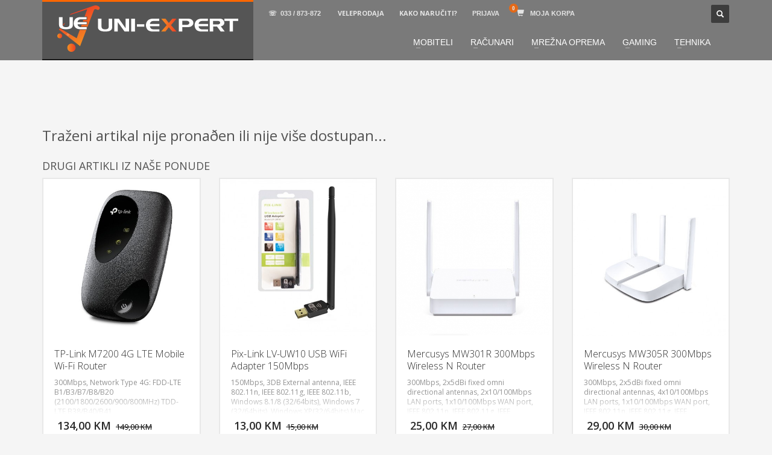

--- FILE ---
content_type: text/html; charset=UTF-8
request_url: https://www.shop.ue.ba/product.php?item=29591
body_size: 11087
content:
<!DOCTYPE HTML>
<html class="no-js" lang="bs-BA" prefix="og: http://ogp.me/ns#">
<head>
<link rel="dns-prefetch" href="//cdn.jsdelivr.net">
<link rel="dns-prefetch" href="//embed.tawk.to">
<link rel="dns-prefetch" href="//fonts.googleapis.com">
<link rel="dns-prefetch" href="//fonts.gstatic.com">
<link rel="dns-prefetch" href="//www.google-analytics.com">
<link rel="dns-prefetch" href="//www.googleadservices.com">
<link rel="dns-prefetch" href="//www.googletagmanager.com">

<link rel="icon" type="image/ico" href="./favicon16.ico" sizes="16x16">
<link rel="icon" type="image/png" href="./favicon32.png" sizes="32x32">
<link rel="preload" href="css/style.min.css" as="style">
<link rel="preload" href="css/bootstrap.min.css" as="style">
<link rel="preload" href="css/responsive.min.css" as="style">
<link rel="preload" href="/fonts/glyphicons-halflings-regular.woff2" as="font" type="font/woff2" crossorigin>
<link rel="preload" href="js/scripts.min.js" as="script">
<link rel="preload" href="js/modernizr.min.js" as="script">
<link rel="preload" href="js/jquery.min.js" as="script">
<link href="https://fonts.googleapis.com/css?family=Open+Sans:300,400italic,400,600,600italic,700,800,800italic" rel="stylesheet" type="text/css">
<link rel="stylesheet" href="css/bootstrap.min.css" type="text/css" media="all">
<link rel="stylesheet" href="css/style.min.css" type="text/css" media="all">
<link rel="stylesheet" href="css/responsive2.min.css" type="text/css" media="all">
<script type="text/javascript" src="js/modernizr.min.js"></script>	
<script type="text/javascript" src="js/jquery.min.js"></script>

<meta http-equiv="Content-Type" content="text/html; charset=utf-8" />
<!--[if IE]><meta http-equiv='X-UA-Compatible' content='IE=edge,chrome=1'><![endif]-->
<meta name="viewport" content="width=device-width,initial-scale=1.0,maximum-scale=1">
<meta name="geo.placename" content="Branislava Nušića 162, Sarajevo 71000, Bosnia and Herzegovina" />
<meta name="geo.position" content="43.834477;18.342508" />
<meta name="geo.region" content="BA-Federacija Bosne i Hercegovine" />
<meta name="ICBM" content="43.834477, 18.342508" />
<meta name="theme-color" content="#337ab7">
<script async src="https://www.googletagmanager.com/gtag/js?id=G-9P5LTLKEJY"></script>
<script>
  window.dataLayer = window.dataLayer || [];
  function gtag(){dataLayer.push(arguments);}
  gtag('js', new Date());
  gtag('config', 'G-9P5LTLKEJY');
  
 <!-- Facebook Pixel Code -->
 !function(f,b,e,v,n,t,s){if(f.fbq)return;n=f.fbq=function(){n.callMethod?n.callMethod.apply(n,arguments):n.queue.push(arguments)};if(!f._fbq)f._fbq=n;n.push=n;n.loaded=!0;n.version='2.0';n.queue=[];t=b.createElement(e);t.async=!0;t.src=v;s=b.getElementsByTagName(e)[0];s.parentNode.insertBefore(t,s)}(window,document,'script','https://connect.facebook.net/en_US/fbevents.js'); fbq('init', '930907447759724'); fbq('track', 'PageView');
 </script>
 <!-- End Facebook Pixel Code -->
 <!--Start of Tawk.to Script-->
<script type="text/javascript">
var Tawk_API=Tawk_API||{}, Tawk_LoadStart=new Date();
(function(){
var s1=document.createElement("script"),s0=document.getElementsByTagName("script")[0];
s1.async=true;
s1.src='https://embed.tawk.to/5a0726a7bb0c3f433d4c89b2/default';
s1.charset='UTF-8';
s1.setAttribute('crossorigin','*');
s0.parentNode.insertBefore(s1,s0);
})();
</script>
<!--End of Tawk.to Script--><title>UNI-EXPERT - Artikal nije pronađen</title>
</head>
<body class="kl-store kl-store-page single-product">
	<input type="checkbox" id="support_p" class="panel-checkbox">
	<div class="support_panel">
		<div class="support-close-inner">
			<label for="support_p" class="spanel-label inner">
				<span class="support-panel-close">×</span>
			</label>
		</div>	
		<div class="container">		
			<div class="row">
				<div class="col-sm-9">
					<h4 class="m_title">KAKO NARUČITI</h4>
					<div class="m_content how_to_shop">
						<div class="row">
							<div class="col-sm-4">
								<span class="number">1</span> Prijavite se ili registrujte.
							</div>
							<div class="col-sm-4">
								<span class="number">2</span> Odaberite željene proizvode.
							</div>
							<div class="col-sm-4">
								<span class="number">3</span> U korpi <strong>zaključite narudžbu.</strong>
							</div>
						</div>
						<p>Ukoliko imate poteškoća ili trebate podršku stojimo Vam na raspolaganju pozivom na telefon.</p>
					</div>
				</div>
				<div class="col-sm-3">
					<h4 class="m_title">TELEFONSKA PODRŠKA</h4>
					<div class="m_content">
						033 / 873 - 872<br>
						Pon-Sub 09:00 - 21:00
					</div>
				</div>
			</div>
		</div>
    </div>
	<div id="page_wrapper">
		<header id="header" class="site-header style4 cta_button">
			<div class="container siteheader-container header--oldstyles">
				<div class="logo-container logosize--yes">
					<p class="site-logo logo" id="logo">
						<a href="./">
						<svg version="1.1" id="Layer_1" xmlns="http://www.w3.org/2000/svg" xmlns:xlink="http://www.w3.org/1999/xlink" x="0px" y="0px" viewBox="0 0 817.1 208.8" xml:space="preserve" class="logo-img" width="300">
<style type="text/css">
	.st0{fill:#FFFFFF;}
	.st1{fill:url(#XMLID_2_);}
	.st2{fill:none;}
	.st3{fill:url(#SVGID_1_);}
	.st4{fill:url(#XMLID_3_);}
	.st5{fill:url(#XMLID_4_);}
	.st6{fill:url(#SVGID_2_);}
	.st7{fill:url(#SVGID_3_);}
	.st8{fill:none;stroke:#FFFFFF;stroke-miterlimit:10;}
</style>
<path id="XMLID_254_" class="st0" d="M247.9,97.9c0,7.6-3.4,12.9-10.1,16.1c-5,2.3-12.3,3.5-21.7,3.5c-9.2,0-16.5-1.3-22-4
	c-7.1-3.4-10.6-8.8-10.6-16.1V59.8h16.3v35.8c0,4.5,1.8,7.8,5.4,9.8c2.6,1.5,5.9,2.2,9.9,2.2c6.7,0,11.3-1.2,13.8-3.5
	c2.2-2,3.2-5,3.2-9V59.8h15.8V97.9z"/>
<path id="XMLID_252_" class="st0" d="M324.4,117.5h-20.5l-31.2-42.7v42.7h-15.4V59.8h20.8l30.6,43.3V59.8h15.7V117.5z"/>
<path id="XMLID_250_" class="st0" d="M350.9,117.5h-17.3V59.8h17.3V117.5z"/>
<path id="XMLID_248_" class="st0" d="M393.1,84.5L393,95.8h-33.2V84.5H393.1z"/>
<path id="XMLID_246_" class="st0" d="M460.8,117.5h-31.5c-4.9,0-9.5-1-14-3c-4.9-2.1-8.6-5.5-11.1-10.2c-2.6-4.7-3.8-9.8-3.8-15.4
	c0-5.5,1.2-10.6,3.7-15.1c2.7-4.9,6.5-8.5,11.3-10.7c2.6-1.2,5.2-2.1,7.6-2.6c2.4-0.5,5.2-0.7,8.3-0.7h29.2v10.3h-26.9
	c-2.4,0-4.4,0.3-6,0.9c-1.6,0.6-3.2,1.6-4.8,3c-1.6,1.5-2.7,2.9-3.3,4.3c-0.6,1.4-0.9,3.1-0.9,5.1h42.4v10.3h-42.4
	c0,1.9,0.3,3.5,0.8,4.9c0.6,1.4,1.6,2.8,3,4.3c1.5,1.5,3,2.6,4.5,3.4c1.6,0.8,3.4,1.2,5.6,1.2h28.4V117.5z"/>
<linearGradient id="XMLID_2_" gradientUnits="userSpaceOnUse" x1="468.9253" y1="88.7111" x2="538.853" y2="88.7111">
	<stop  offset="0" style="stop-color:#F49021"/>
	<stop  offset="1" style="stop-color:#EE3E24"/>
</linearGradient>
<path id="XMLID_244_" class="st1" d="M538.9,117.6H520l-16.5-19.3l-15.3,19.3h-19.3l25.2-28.8l-24.6-29.1h19.4l14.8,19.1l15.8-19.1
	h18.8l-24.8,28.9L538.9,117.6z"/>
<path id="XMLID_241_" class="st0" d="M614.6,78.9c0,5.1-2.2,9.5-6.6,13.1s-9.7,5.4-15.8,5.4h-27.4v20.1h-15.9V59.8h44.2
	c6.9,0,12.3,2.1,16.3,6.3C612.9,69.8,614.6,74.1,614.6,78.9z M596.6,78.1c0-2.5-1.1-4.5-3.4-6.2s-4.9-2.5-7.8-2.5h-20.6v17.8h21
	c3,0,5.6-0.9,7.7-2.6C595.6,83,596.6,80.8,596.6,78.1z"/>
<path id="XMLID_239_" class="st0" d="M680.6,117.5h-31.5c-4.9,0-9.5-1-14-3c-4.9-2.1-8.6-5.5-11.1-10.2c-2.6-4.7-3.8-9.8-3.8-15.4
	c0-5.5,1.2-10.6,3.7-15.1c2.7-4.9,6.5-8.5,11.3-10.7c2.6-1.2,5.2-2.1,7.6-2.6c2.4-0.5,5.2-0.7,8.3-0.7h29.2v10.3h-26.9
	c-2.4,0-4.4,0.3-6,0.9c-1.6,0.6-3.2,1.6-4.8,3c-1.6,1.5-2.7,2.9-3.3,4.3c-0.6,1.4-0.9,3.1-0.9,5.1h42.4v10.3h-42.4
	c0,1.9,0.3,3.5,0.8,4.9c0.6,1.4,1.6,2.8,3,4.3c1.5,1.5,3,2.6,4.5,3.4c1.6,0.8,3.4,1.2,5.6,1.2h28.4V117.5z"/>
<path id="XMLID_236_" class="st0" d="M756.2,117.5H738l-16.8-22.5h-17.4v22.5h-15.3V59.8h47.2c5.3,0,9.8,1.9,13.3,5.6
	c3.5,3.7,5.3,8.1,5.3,13.1c0,4-1.5,7.4-4.5,10.2c-3,2.8-6.8,4.6-11.4,5.3L756.2,117.5z M735.6,77.9c0-2.7-1.1-4.7-3.4-6.2
	c-2.2-1.4-5.3-2.2-9.1-2.2h-19.4v16.1h19.8c2.9,0,5.5-0.6,7.7-1.7C734.2,82.5,735.6,80.5,735.6,77.9z"/>
<path id="XMLID_234_" class="st0" d="M817.1,69.6H793v48h-14.9v-48h-23.7v-9.8h62.7V69.6z"/>
<path id="XMLID_233_" class="st2" d="M101.2,65.6c-1.3,0.4-2.6,1.2-3.9,2.4c-1.3,1.1-2.2,2.2-2.6,3.2c-0.2,0.4-0.4,0.9-0.5,1.5h19.8
	h0.9l2.8-7.7h-11.5C104.3,64.9,102.6,65.1,101.2,65.6z"/>
<path id="XMLID_232_" class="st2" d="M94.7,88.4c0.4,1,1.2,2.1,2.4,3.3c1.2,1.2,2.5,2.1,3.7,2.7c1.2,0.6,2.7,0.9,4.4,0.9h0.6h0.9
	l3-8.2H94.3C94.4,87.6,94.5,88,94.7,88.4z"/>
<linearGradient id="SVGID_1_" gradientUnits="userSpaceOnUse" x1="186.6649" y1="134.9779" x2="113.2465" y2="7.8134">
	<stop  offset="0" style="stop-color:#F49021"/>
	<stop  offset="1" style="stop-color:#EE3E24"/>
</linearGradient>
<path class="st3" d="M187.2,4.6c-7.3-5.4-17.5-5.9-25.9-2.3c-33.5,12-67,23.9-100.6,35.9c-1.5,1.6-2.9,3.2-4.4,4.8
	C82.6,34.5,108.8,26,135,17.6L123,50.4h11.7v14.5h-17l-2.8,7.7h20.2v14.5h-25.4l-3,8.2h28.4v4.2l22.8-59.2c0,0,0,0,0,0
	c2.2-5.9,4.5-11.8,6.8-17.6c2.6-6.6,7.1-7.7,13.3-4.2c5.4,3,9.3,2,12.7-3.3C192.9,12.1,191.3,7.6,187.2,4.6z"/>
<linearGradient id="XMLID_3_" gradientUnits="userSpaceOnUse" x1="109.8805" y1="179.3094" x2="36.462" y2="52.1449">
	<stop  offset="0" style="stop-color:#F49021"/>
	<stop  offset="1" style="stop-color:#EE3E24"/>
</linearGradient>
<path id="XMLID_231_" class="st4" d="M102.3,109.5c-0.2,0-0.5,0-0.7,0l-13.9,38.2L18,106.5c0.1-0.2,0.2-0.3,0.3-0.5
	c-0.4-0.2-0.8-0.3-1.3-0.5c-1.6-0.8-3.1-1.7-4.4-2.7c0,0-0.1-0.1-0.1-0.1c-1.7,2-3.4,4-5.1,6.1l95.6,74.5l28.4-73.8h-28.9H102.3z"/>
<linearGradient id="XMLID_4_" gradientUnits="userSpaceOnUse" x1="91.1976" y1="190.096" x2="17.7791" y2="62.9315">
	<stop  offset="0" style="stop-color:#F49021"/>
	<stop  offset="1" style="stop-color:#EE3E24"/>
</linearGradient>
<path id="XMLID_230_" class="st5" d="M27.3,91.2c2.3-3.8,4.7-7.7,7-11.5c-1.1,0.2-2.1,0.4-3.2,0.6c-1.7,2.1-3.5,4.2-5.2,6.2
	c0,0.7,0.1,1.4,0.2,2C26.4,89.6,26.8,90.5,27.3,91.2z"/>
<path id="XMLID_229_" class="st0" d="M54.9,86c0,3.7-1,6.5-3.1,8.5c-2.4,2.2-6.9,3.3-13.4,3.3c-3.8,0-7-0.7-9.6-2.1
	c-1.2-0.6-2.1-1.4-2.9-2.3c-1.1-1.2-1.8-2.6-2.1-4.3c-0.2-0.8-0.3-1.7-0.3-2.7V52.8H7.8v35.4c0,5.4,2.1,9.6,6.2,12.7
	c1.2,0.9,2.5,1.7,4,2.4c0.5,0.2,1,0.4,1.5,0.6c5.2,2.1,11.8,3.2,19.8,3.2c9.1,0,16.1-1.1,21-3.3c6.5-2.9,9.8-8,9.8-15.1V52.8H54.9
	V86z"/>
<path id="XMLID_228_" class="st0" d="M105.2,97.7c-2.1,0-3.9-0.4-5.4-1.1c-1.5-0.7-3-1.8-4.4-3.2C94,92,93,90.7,92.5,89.3
	c-0.5-1.3-0.8-2.9-0.8-4.6h18.9h22.2V75h-18.7H91.7c0-1.9,0.3-3.5,0.9-4.8c0.6-1.3,1.7-2.6,3.2-4c1.5-1.4,3.1-2.3,4.7-2.9
	c1.6-0.5,3.5-0.8,5.8-0.8h12.3h13.8v-9.7h-10.2h-18c-3,0-5.7,0.2-8.1,0.7c-2.4,0.5-4.8,1.3-7.4,2.4C84.1,58,80.5,61.4,77.8,66
	c-2.4,4.2-3.6,9-3.6,14.2c0,5.3,1.2,10.1,3.7,14.5c2.5,4.4,6.1,7.6,10.8,9.6c4.3,1.9,8.9,2.8,13.6,2.8h0.1h29.8h0.5v-1.3v-8.1h-26.9
	H105.2z"/>
<linearGradient id="SVGID_2_" gradientUnits="userSpaceOnUse" x1="45.3316" y1="190.2647" x2="82.4039" y2="190.2647">
	<stop  offset="0" style="stop-color:#F49021"/>
	<stop  offset="1" style="stop-color:#EE3E24"/>
</linearGradient>
<path class="st6" d="M45.3,190.2c0-10.3,8.2-18.5,18.5-18.5c10.2,0,18.5,8.3,18.6,18.6c0,10.1-8.3,18.5-18.3,18.6
	C53.7,208.9,45.4,200.7,45.3,190.2z"/>
<linearGradient id="SVGID_3_" gradientUnits="userSpaceOnUse" x1="-8.315180e-05" y1="137.2426" x2="21.9944" y2="137.2426">
	<stop  offset="0" style="stop-color:#F49021"/>
	<stop  offset="1" style="stop-color:#EE3E24"/>
</linearGradient>
<path class="st7" d="M0,137.2c0-6.1,4.8-11,11-11c6.1,0,11,4.9,11,11c0,6-4.9,11-10.8,11C4.9,148.3,0,143.4,0,137.2z"/>
<path class="st8" d="M46.4,134.6c-2.2-1-3.4-3.1-2.6-4.8c0.7-1.7,3.1-2.2,5.3-1.2c2.2,1,3.4,3.1,2.7,4.7
	C51,135,48.6,135.6,46.4,134.6z"/>
</svg></a>
					</p>
				</div>
				<div class="separator site-header-separator visible-xs"></div>
				<div class="header-links-container">
					<div id="zn-res-menuwrapper">
						<a href="javascript:void(0);" class="zn-res-trigger zn-header-icon"></a>
					</div>
					<ul class="topnav navLeft topnav--lang">
						<li class="languages drop">
							<a href="tel:033873872">
								<span> &#9743;</span>
								<span class="hidden-xs">033 / 873-872</span>
							</a>
							<div class="pPanel">
								<div class="inner cart-container" style="min-width: 320px;">
									<b>Telefonska podrška Vam je na raspolaganju od ponedjeljka do subote 09:00 - 21:00</b>
								</div>
							</div>
						</li>
						<li>
							<label class="spanel-label" onClick="javscript:window.open('https://partner.ue.ba');">
		                		<span>VELEPRODAJA</span>
							</label>
						</li>
						<li>
							<label for="support_p" class="spanel-label">
		                		<i class="glyphicon glyphicon-info-sign icon-white support-info visible-xs xs-icon"></i>
								<span class="hidden-xs">KAKO NARUČITI?</span>
							</label>
						</li>
						<li>
 


<script>
function signin(){
	document.getElementById('fade').style.display='block';
	document.getElementById('light').style.display='block';
	   
}
</script>
						<a id="signin2">
								<i class="glyphicon glyphicon-log-in visible-xs xs-icon"></i>
								<span class="hidden-xs" onClick="javascript:signin();">PRIJAVA</span>
							</a>
						</li>						
					</ul>
					<div id="mycart">
										<ul class="topnav navLeft topnav--cart">
						<li class="drop">
							<a href="javascript:void(0);" class="kl-cart-button" title="View your shopping cart">
								<i class="glyphicon glyphicon-shopping-cart icon-white flipX-icon xs-icon" data-count="0"></i>
								<span class="hidden-xs hidden-sm hidden-md">MOJA KORPA</span>
							</a>
							<div class="pPanel">
								<div class="inner cart-container">
									<div class="widget_shopping_cart_content">
																				<p class="total">
																					<strong>Vaša korpa je prazna!</strong><br>Ukoliko žekite izvršiti narudžbu potrebno je da željene artikle dodate u korpu.
									</div>
								</div>
							</div>
						</li>
					</ul>	
					</div>
					<div id="search" class="header-search">
						<span tar=".search-container" class="searchBtn togglebtn glyphicon glyphicon-search icon-white"></span>
						<div class="search-container">
							<form id="searchform" class="header-searchform" action="search.php" method="get">
								<input name="searchfor" maxlength="30" class="inputbox" type="text" size="20" value="PRETRAGA ..." onblur="if (this.value=='') this.value='PRETRAGA ...';" onfocus="if (this.value=='PRETRAGA ...') this.value='';">
								<button type="submit" id="searchsubmit" class="searchsubmit glyphicon glyphicon-search icon-white"></button>
								<span class="kl-field-bg"></span>
							</form>
						</div>
					</div>
				</div>
<div id="main-menu" class="main-nav zn_mega_wrapper ">
<ul id="menu-main-menu" class="main-menu zn_mega_menu">
<li class="menu-item-has-children"><a href="search.php?catid=179;">MOBITELI</a>
<ul class="sub-menu clearfix">
<li><a href="search.php?catid=179">Smartphoni</a></li>
<li><a href="search.php?catid=268">Punjači i kablovi</a></li>
<li><a href="search.php?catid=188">FM transmiteri</a></li>
<li><a href="search.php?catid=269">Nosači</a></li>
<li><a href="search.php?catid=209">Maskice i futrole</a></li>
<li><a href="search.php?catid=227">Baterije</a></li>
<li><a href="search.php?catid=220">Memorijske kartice</a></li>
</ul>
</li>                                                                                     
<li class="menu-item-has-children menu-item-mega-parent"><a href="javascript:void(0);">RAČUNARI</a>
<ul class="hg_mega_container container clearfix">
<li class="menu-item-has-children col-sm-3"><a class="zn_mega_title">Prenosni računari</a>
<ul class="clearfix">
<li><a href="search.php?catid=139">Notebook</a></li>
<li><a href="search.php?catid=185">Tablet</a></li>
<li><a href="search.php?catid=141">Torbe i futrole</a></li>
<li><a href="search.php?catid=140">Hladnjaci</a></li>
<li><a href="search.php?catid=199">Rezervni dijelovi i pribor</a></li>
</ul>
</li>                                                                                                                                                                                                                                                   
<li class="menu-item-has-children col-sm-3"><a class="zn_mega_title">Konfiguracije</a>
<ul class="clearfix">
<li><a href="search.php?catid=49">Računari / Konfiguracije</a></li>
<li><a href="search.php?catid=228">All-in-one (AIO)</a></li>
<li><a href="search.php?catid=230">Serveri</a></li>
<li><a href="search.php?catid=159">Monitori</a></li>
</ul>
</li>
<li class="menu-item-has-children col-sm-3"><a class="zn_mega_title">Software</a>
<ul class="clearfix">
<li><a href="search.php?catid=203">Desktop OS</a></li>
<li><a href="search.php?catid=207">Server OS</a></li>
<li><a href="search.php?catid=204">Aplikacije</a></li>
<li><a href="search.php?catid=205">Antivirusi</a></li>
<li><a href="search.php?catid=206">Ostali</a></li>
</ul>
</li>
<li class="menu-item-has-children col-sm-3"><a class="zn_mega_title">Štampači</a>
<ul class="clearfix">
<li><a href="search.php?catid=11&170[]=3D%20printeri%20i%20oprema">3D štampači i oprema</a></li>
<li><a href="search.php?catid=11&169[]=InkJet">InkJet štampači</a></li>
<li><a href="search.php?catid=11&169[]=Laserski">Laserski štampači</a></li>
<li><a href="search.php?catid=11&169[]=Martični">Matrični štampači</a></li>
<li><a href="search.php?catid=147">Skeneri</a></li>
</ul>
</li>                                                                                                                     
<li class="menu-item-has-children col-sm-3 cleft" style="clear:left;"><a class="zn_mega_title">Periferija</a>
<ul class="clearfix">
<li><a href="search.php?catid=14">Tastature</a></li>
<li><a href="search.php?catid=15">Miševi</a></li>
<li><a href="search.php?catid=144">Podloge za miš</a></li>
<li><a href="search.php?catid=19">Zvučnici</a></li>
<li><a href="search.php?catid=36">Webkamere</a></li>
<li><a href="search.php?catid=116">Slušalice</a></li>
<li><a href="search.php?catid=187">Mikrofoni</a></li>
<li><a href="search.php?catid=47">USB HUB-ovi</a></li>
<li><a href="search.php?catid=267">Dig. grafički tableti</a></li>
</ul>
</li>                                                                                                                     
<li class="menu-item-has-children col-sm-3"><a class="zn_mega_title">Komponente</a>
<ul class="clearfix">
<li><a href="search.php?catid=1">Procesori (CPU)</a></li>
<li><a href="search.php?catid=109">Hladnjaci</a></li>
<li><a href="search.php?catid=2">Matične ploče (MB)</a></li>
<li><a href="search.php?catid=3">Memorija (RAM)</a></li>
<li><a href="search.php?catid=7">Optički uređaji (ODD)</a></li>
<li><a href="search.php?catid=5">Grafičke karte (VGA)</a></li>
<li><a href="search.php?catid=126">Kućišta</a></li>
<li><a href="search.php?catid=128">Napojne jedinice (PSU)</a></li>
<li><a href="search.php?catid=127">Ventilatori</a></li>
</ul>
</li>
<li class="menu-item-has-children col-sm-3"><a class="zn_mega_title">Pohrana podataka</a>
<ul class="clearfix">
<li><a href="search.php?catid=113">Hard disk 2,5" (HDD)</a></li>
<li><a href="search.php?catid=112">Hard disk 3,5" (HDD)</a></li>
<li><a href="search.php?catid=114">Solid State Drive (SSD)</a></li>
<li><a href="search.php?catid=218">Eksterni Hard disk (USB)</a></li>
<li><a href="search.php?catid=115">Kutije i adapteri za HDD</a></li>
<li><a href="search.php?catid=219">USB memorije</a></li>
<li><a href="search.php?catid=220">Memorijske kartice</a></li>
<li><a href="search.php?catid=8">Čitači memorijskih kartica</a></li>                                                                                                                                                   
</ul>
</li>
<li class="menu-item-has-children col-sm-3"><a class="zn_mega_title">Potrošni materijal</a>
<ul class="clearfix">
<li><a href="search.php?catid=210">Čistači</a></li>
<li><a href="search.php?catid=21">Ketridži (tinte)</a></li>
<li><a href="search.php?catid=44">Papir</a></li>
<li><a href="search.php?catid=20">Toneri</a></li>
<li class="menu-item-has-children"><a class="zn_mega_title">Ostalo</a>
<ul class="clearfix">
<li><a href="search.php?catid=13">POS oprema</a></li>
<li><a href="search.php?catid=217">Termalne paste</a></li>
<li><a href="search.php?catid=34">UPS uređaji</a></li>
</ul>
</li>
</ul>                                                                                                                                  
</li>
</ul>     
</li>
<li class="menu-item-has-children menu-item-mega-parent"><a href="javascript:void(0);">MREŽNA OPREMA</a>
<ul class="hg_mega_container container clearfix">
<li class="menu-item-has-childern col-sm-4"><a class="zn_mega_title">AKTIVNA</a>
<ul class="clearfix">
<li><a href="search.php?catid=164">Access point & range extender</a></li>
<li><a href="search.php?catid=170">Ethernet adapteri</a></li>
<li><a href="search.php?catid=166">IP kamere</a></li>
<li><a href="search.php?catid=270">IP telefoni</a></li>
<li><a href="search.php?catid=132">KVM oprema</a></li>
<li><a href="search.php?catid=168">Media konverteri i SFP moduli</a></li>
<li><a href="search.php?catid=171">Powerline i POE adapteri</a></li>
<li><a href="search.php?catid=162">Routeri</a></li>
<li><a href="search.php?catid=165">Switchevi</a></li>
<li><a href="search.php?catid=163">WLAN Adapteri</a></li>
</ul>
</li>
<li class="menu-item-has-childern col-sm-4"><a class="zn_mega_title">PASIVNA</a>
<ul class="clearfix">
<li><a href="search.php?catid=197">Alat</a></li>
<li><a href="search.php?catid=133">Bunt kablovi</a></li>
<li><a href="search.php?catid=196">Konektori i utičnice</a></li>
<li><a href="search.php?catid=195">Patch kablovi</a></li>
<li><a href="search.php?catid=198">Rack ormari i oprema</a></li>
</ul>
</li>
<li class="menu-item-has-childern col-sm-4"><a class="zn_mega_title ">Ostali kablovi i adapteri</a>
<ul class="clearfix">
<li><a href="search.php?catid=200">Adapteri</a></li>
<li><a href="search.php?catid=143">Audio/video</a></li>
<li><a href="search.php?catid=261">Kablovi za konzole</a></li>
<li><a href="search.php?catid=118">Kontroleri</a></li>
<li><a href="search.php?catid=201">Napojni</a></li>
<li><a href="search.php?catid=202">Razvodni</a></li>
<li><a href="search.php?catid=142">USB</a></li>
<li><a href="search.php?catid=152">Ostali</a></li>
</ul>
</li>
</ul>
</li>
<li class="menu-item-has-children"><a href="javascript:void(0);">GAMING</a>
<ul class="sub-menu clearfix">
<li class="menu-item-has-children"><a href="search.php?catid=23">Konzole za igranje</a></li>
<li class="menu-item-has-children"><a href="javascript:void(0);">Igre</a>
<ul class="sub-menu clearfix">
<li><a href="search.php?catid=240">3DS</a></li>
<li><a href="search.php?catid=242">PC</a></li>
<li><a href="search.php?catid=245">PS4</a></li>
<li><a href="search.php?catid=274">PS5</a></li>
<li><a href="search.php?catid=241">PSP - PS vita</a></li>
<li><a href="search.php?catid=244">Switch</a></li>
<li><a href="search.php?catid=239">Wii U - Wii</a></li>
<li><a href="search.php?catid=238">X360</a></li>
<li><a href="search.php?catid=246">Xbox ONE</a></li>
</ul>
</li>
<li class="menu-item-has-children"><a href="javascript:void(0);">Digitalni kodovi</a>
<ul class="sub-menu clearfix">
<li><a href="search.php?catid=251">iTunes - Google</a></li>
<li><a href="search.php?catid=256">League Of Legends</a></li>
<li><a href="search.php?catid=255">Nintendo eShop</a></li>
<li><a href="search.php?catid=248">Playstation Network</a></li>
<li><a href="search.php?catid=249">Steam</a></li>
<li><a href="search.php?catid=247">Xbox Live</a></li>
<li><a href="search.php?catid=254">Ostalo</a></li>
</ul>
</li>
<li><a href="search.php?catid=257">Gamepad / Joystick</a></li>
<li><a href="search.php?catid=264">Volani</a></li>
<li><a href="search.php?catid=259">Pribor za konzole</a></li>
<li><a href="search.php?catid=64">Figure, Makete, Privjesci</a></li>
<li><b>&nbsp;&nbsp;GAMING BRANDOVI</b></li>
<li><a href="search.php?searchfor=AULA">AULA</a></li>
<li><a href="search.php?searchfor=Cooler%20Master">CoolerMaster</a></li>
<li><a href="search.php?searchfor=Hyperx&catid=6">HyperX</a></li>
<li><a href="search.php?searchfor=RAZER">Razer</a></li>
<li><a href="search.php?searchfor=REDRAGON">ReDragon</a></li>
</ul>
</li>                                                                                                     
<li class="menu-item-has-children"><a href="javascript:void(0);">TEHNIKA</a>
<ul class="sub-menu clearfix">
<li class="menu-item-has-children"><a href="javascript:void(0);">Foto oprema</a>
<ul class="sub-menu clearfix">
<li><a href="search.php?catid=223">Compact</a></li>
<li><a href="search.php?catid=224">SLR</a></li>
<li><a href="search.php?catid=225">Objektivi</a></li>
<li><a href="search.php?catid=226">Pribor</a></li>
<li><a href="search.php?catid=220">Memorijske kartice</a></li>
</ul>
</li>
<li><a href="search.php?catid=213">Pametni satovi</a></li>
<li><a href="search.php?catid=59">Dronovi</a></li>
<li><a href="search.php?catid=16">El. romobili</a></li>
<li><a href="search.php?catid=178">Soundbar i audio sistemi</a></li>
<li><a href="search.php?catid=189">Navigacije</a></li>
<li><a href="search.php?catid=31">Video projektori</a></li>
<li><a href="search.php?catid=177">Televizori</a></li>
<li><a href="search.php?catid=161">Zidni nosači</a></li>
<li><a href="search.php?catid=263">IPTV i media playeri</a></li>
<li><a href="search.php?catid=119">Akcione kamere</a></li>
<li><a href="search.php?catid=180">Telefoni i fax uređaji</a></li>
<li><a href="search.php?catid=43">Baterije i punjači</a></li>
<li><a href="search.php?catid=277">Beauty & Hair Care</a></li>
<li><a href="search.php?catid=186">Mali kućanski aparati</a></li>
<li><a href="search.php?catid=278">Usisivači</a></li>
<li><a href="search.php?catid=160">Klima uređaji</a></li>
<li><a href="search.php?catid=53">Smart home</a></li>
<li><a href="search.php?catid=190">Bijela tehnika</a></li>
<li><a href="search.php?catid=50">Ostala tehnika</a></li>
</ul>
</li>                                                                                     
</ul>
</div>
			</div>
		</header>		<div id="page_header" class="page-subheader min-150 no-bg hidden-xs" >
		</div>
        <section id="content" class="hg_section">
			<div class="container">
				<div class="row">
					<div class="col-md-12">
						<div class="product">
							<h2>Traženi artikal nije pronaðen ili nije više dostupan...</h2>
							<div class="related products">
								<h2>Drugi artikli iz naše ponude</h2>
								<ul class="products">								
									<li class="product">
										<div class="product-list-item prod-layout-classic" style="float: left;">
											<div class="zn_badge_container">
											</div>
											<a href="product.php?item=24155">
												<span class="image kw-prodimage" style="min-height: 262px; max-height: 262px;">
													<img class="kw-prodimage-img" src="https://www.ue.ba/img/product/24155-TP-Link-M7200-4G-LTE--Mobile-Wi-Fi-1.jpg" alt="TP-Link M7200 4G LTE  Mobile Wi-Fi Router" title="TP-Link M7200 4G LTE  Mobile Wi-Fi Router" />
													<img class="kw-prodimage-img-secondary" src="https://www.ue.ba/img/product/24155-TP-Link-M7200-4G-LTE--Mobile-Wi-Fi-Router-1.jpg" alt="TP-Link M7200 4G LTE  Mobile Wi-Fi Router" title="TP-Link M7200 4G LTE  Mobile Wi-Fi Router" /> 
													
												</span>
												<div class="details kw-details fixclear">
													<h3 class="kw-details-title">TP-Link M7200 4G LTE  Mobile Wi-Fi Router</h3>
													<p class="desc kw-details-desc">300Mbps, Network Type 4G: FDD-LTE B1/B3/B7/B8/B20 (2100/1800/2600/900/800MHz) TDD-LTE B38/B40/B41 (2600/2300/2500MHz) 3G: DC-HSPA+/HSPA+/HSPA/UMTS B1/B8 (2100/900MHz), Data Rates DL: 150Mbps, UL: 50Mbps, Internal Antenna, LED DisplayWi-Fi status, Internet connection status, Battery status, 1 SIM card slot, 2000mAh Rechargeable Battery</p>
													<span class="price"><span class="amount" >134,00 KM</span></span>
													<del><span class="amount"><font size="-1">149,00 KM</font></span></del>
												</div>
											</a>
											<div class="actions kw-actions">
												<a href="javascript:addToCart(24155,1);" rel="nofollow" data-product_id="" data-product_sku="" data-quantity="1" class="actions-addtocart add_to_cart_button product_type_simple">DODAJ U KORPU</a>
												<a href="product.php?item=24155" class="actions-moreinfo" >POGLEDAJ</a>
											</div>
										</div>
									</li>									
									<li class="product">
										<div class="product-list-item prod-layout-classic" style="float: left;">
											<div class="zn_badge_container">
											</div>
											<a href="product.php?item=27023">
												<span class="image kw-prodimage" style="min-height: 262px; max-height: 262px;">
													<img class="kw-prodimage-img" src="https://www.ue.ba/img/product/27023-Pix-Link-LV-UW10-USB-WiFi-Adapter-150Mbps-1.jpg" alt="Pix-Link LV-UW10 USB WiFi Adapter 150Mbps" title="Pix-Link LV-UW10 USB WiFi Adapter 150Mbps" />
													<img class="kw-prodimage-img-secondary" src="https://www.ue.ba/img/product/27023-Pix-Link-LV-UW10-USB-WiFi-Adapter-150Mbps-2.jpg" alt="Pix-Link LV-UW10 USB WiFi Adapter 150Mbps" title="Pix-Link LV-UW10 USB WiFi Adapter 150Mbps" /> 
													
												</span>
												<div class="details kw-details fixclear">
													<h3 class="kw-details-title">Pix-Link LV-UW10 USB WiFi Adapter 150Mbps</h3>
													<p class="desc kw-details-desc"> 150Mbps, 3DB External antenna, IEEE 802.11n, IEEE 802.11g, IEEE 802.11b, Windows 8.1/8 (32/64bits), Windows 7 (32/64bits), Windows XP(32/64bits),Mac OS X 10.710.10, Linux, 
</p>
													<span class="price"><span class="amount" >13,00 KM</span></span>
													<del><span class="amount"><font size="-1">15,00 KM</font></span></del>
												</div>
											</a>
											<div class="actions kw-actions">
												<a href="javascript:addToCart(27023,1);" rel="nofollow" data-product_id="" data-product_sku="" data-quantity="1" class="actions-addtocart add_to_cart_button product_type_simple">DODAJ U KORPU</a>
												<a href="product.php?item=27023" class="actions-moreinfo" >POGLEDAJ</a>
											</div>
										</div>
									</li>									
									<li class="product">
										<div class="product-list-item prod-layout-classic" style="float: left;">
											<div class="zn_badge_container">
											</div>
											<a href="product.php?item=23382">
												<span class="image kw-prodimage" style="min-height: 262px; max-height: 262px;">
													<img class="kw-prodimage-img" src="https://www.ue.ba/img/product/23382-Mercusys-MW301R-300Mbps-Wireless-N-Router-1.jpg" alt="Mercusys MW301R 300Mbps Wireless N Router" title="Mercusys MW301R 300Mbps Wireless N Router" />
													<img class="kw-prodimage-img-secondary" src="https://www.ue.ba/img/product/23382-Mercusys-MW301R-300Mbps-Wireless-N-Router-2.jpg" alt="Mercusys MW301R 300Mbps Wireless N Router" title="Mercusys MW301R 300Mbps Wireless N Router" /> 
													
												</span>
												<div class="details kw-details fixclear">
													<h3 class="kw-details-title">Mercusys MW301R 300Mbps Wireless N Router</h3>
													<p class="desc kw-details-desc">300Mbps, 2x5dBi fixed omni directional antennas,  2x10/100Mbps LAN ports,  1x10/100Mbps WAN port,  IEEE 802.11n, IEEE 802.11g, IEEE 802.11b, 2.4GHz, CE, ROHS</p>
													<span class="price"><span class="amount" >25,00 KM</span></span>
													<del><span class="amount"><font size="-1">27,00 KM</font></span></del>
												</div>
											</a>
											<div class="actions kw-actions">
												<a href="javascript:addToCart(23382,1);" rel="nofollow" data-product_id="" data-product_sku="" data-quantity="1" class="actions-addtocart add_to_cart_button product_type_simple">DODAJ U KORPU</a>
												<a href="product.php?item=23382" class="actions-moreinfo" >POGLEDAJ</a>
											</div>
										</div>
									</li>									
									<li class="product">
										<div class="product-list-item prod-layout-classic" style="float: left;">
											<div class="zn_badge_container">
											</div>
											<a href="product.php?item=20297">
												<span class="image kw-prodimage" style="min-height: 262px; max-height: 262px;">
													<img class="kw-prodimage-img" src="https://www.ue.ba/img/product/20297-Mercusys-MW305R-300Mbps-Wireless-N-Router-5.jpg" alt="Mercusys MW305R 300Mbps Wireless N Router" title="Mercusys MW305R 300Mbps Wireless N Router" />
													<img class="kw-prodimage-img-secondary" src="https://www.ue.ba/img/product/20297-Mercusys-MW305R-300Mbps-Wireless-N-Router-6.jpg" alt="Mercusys MW305R 300Mbps Wireless N Router" title="Mercusys MW305R 300Mbps Wireless N Router" /> 
													
												</span>
												<div class="details kw-details fixclear">
													<h3 class="kw-details-title">Mercusys MW305R 300Mbps Wireless N Router</h3>
													<p class="desc kw-details-desc">300Mbps, 2x5dBi fixed omni directional antennas, 4x10/100Mbps LAN ports, 1x10/100Mbps WAN port, IEEE 802.11n, IEEE 802.11g, IEEE 802.11b, 2.4GHz, CE, ROHS</p>
													<span class="price"><span class="amount" >29,00 KM</span></span>
													<del><span class="amount"><font size="-1">30,00 KM</font></span></del>
												</div>
											</a>
											<div class="actions kw-actions">
												<a href="javascript:addToCart(20297,1);" rel="nofollow" data-product_id="" data-product_sku="" data-quantity="1" class="actions-addtocart add_to_cart_button product_type_simple">DODAJ U KORPU</a>
												<a href="product.php?item=20297" class="actions-moreinfo" >POGLEDAJ</a>
											</div>
										</div>
									</li>									
								</ul>
							</div>						</div>
					</div>
				</div>
			</div>
		</section>
		<footer id="footer">
			<div class="container">
				<div class="row">
<script>
var lastaction="";
function register(){
var ok2go=1;
	$(".req").css("border-color", "#f8f8f8");
	$('.req').each(function(){
		if($(this).val()=='') {
			if(!$(this).siblings('input').val()) {
			$(this).animate({borderColor: "red"}, 250);
			ok2go=0;
			}
		}
	});
        $.post("reguser.php",
            $('#regForm').serialize(),
            function(data,status){
                $('#signindiv').html(data);
				$('#signinsm').html(data);
            }
        );
}


$(document).ready(function(e) {	
 $("#formnewsletter").submit(function( event ) {
	 var chk=$("#name_and_surname_x5478").val();

	 if(chk==''){
	 event.preventDefault();
	var mail=$("#EMAIL").val();
	mail = mail.replace(/ /g, "%20");
	$("#notification_container").load("NLadd.php?mail="+mail+"&name="+chk);
	}
});

 	$("#signin").click(function(event){
        $.post("signin.php",
            $('#signinForm').serialize(),
            function(data,status){
                //alert("Data: " + data + "\nStatus: " + status);
                $('#signinresult').html(data);
            }
        );
    });

		    $("#resetpass").click(function(event){
			$('#resetpassresult').load('tools.php?type=resetPass&email='+document.getElementById('emailtopass').value);
    });
	$(document).on("click", ".boxclose", function () {
						$('#buynow').fadeOut(300);
						$('#light').fadeOut(300);
            			$('#fade').fadeOut(300);
						lastaction="";
    });
});
function forgotpassword(direction){
	if(direction==1){ 
	$( ".forgotpassword" ).fadeIn(); 
	} else { 
	$( ".forgotpassword" ).fadeOut();
	}
$( ".loginpopup" ).animate({height: "toggle"}, 400);
};
</script>
					<div class="col-sm-6">
						<div id="NLinput" class="newsletter-signup">
							<h3 class="title m_title">PRIJAVA NA NEWSLETTER</h3>
							<p>Budite uvijek u toku o novim akcijama i proizvodima.</p>
							<form id="formnewsletter">
								<input type="email" value="" id="EMAIL" class="nl-email form-control" placeholder="ime@email.com" required>
		                        <input type="submit" name="subscribe" class="nl-submit" value="Prijavi se">
		                        <div style="position: absolute; left: -5000px;">
		                            <input type="text" id="name_and_surname_x5478" name="name_and_surname_x5478" value="">
		                        </div>
							</form>	
							<div id="notification_container"></div>
							<p>Nećemo Vas spamovati!</p>
						</div>
					</div>
					<div class="col-sm-6">
						<div>
							<h3 class="title m_title">Kontaktirajte nas</h3>
							<div class="contact-details"><p>na telefon <strong><a href="tel:033873872">033 / 873 872</a></strong><br>
								Porukom putem <strong><a href="prodajnicentri.php">kontakt formulara</a></strong></p>
								<p>Ili nas posjetite u nekom od <a href="prodajnicentri.php"><strong>prodajnih mjesta</strong></a></p>
							</div>
							<div><strong><a href="usloviposlovanja.php">Opšti uslovi poslovanja</a></strong></div>
						</div>
					</div>
				</div>
				<div class="row">
					<div class="col-sm-12">
						<div class="bottom clearfix">
							<ul class="social-icons sc--clean clearfix">
								<li class="title">Pratite nas na društvenim mrežama: </li>
								<li><a href="https://www.facebook.com/UNIEXPERT/" target="_blank"><img title="UNI-EXPERT na facebooku" alt="UNI-EXPERT na facebooku" src="https://www.ue.ba/img/icons/social-facebook-f.svg"></a></li>
								<li><a href="https://www.instagram.com/uni_expert_shop" target="_blank"><img title="UNI-EXPERT na instagramu" alt="UNI-EXPERT na instagramu"  src="img/icons/instagram.svg"></a></li>
							</ul>
							<div class="copyright">
								<p>© 1999.-2026. UNI-EXPERT d.o.o. Sarajevo</p>
							</div>
						</div>
					</div>
				</div>
			</div>
		</footer>
	</div>
	<a href="#" id="totop">TOP</a>

	<script type="text/javascript" src="js/scripts.min.js"></script>
<div id="fade" class="black_overlay" style="display: none;"></div>
<div id="light" class="white_content" style="display: none;">
<a class="boxclose"></a><div id="loginpopup" class="loginpopup"><h3><strong>Za nastavak molimo Vas da se prijavite.</strong></h3>
<div id="signindiv" class="inline" style="width: 180px; vertical-align: top; margin-top: 15px;"><center><strong>Ako ste se već registrovali molimo da se prijavite</strong></center><br>
<form id="signinForm" action="reguser.php">
	Korisničko ime ili email:<br><input type="text" id="username2" name="username" class="form-control">
	Lozinka: <br><input type="password" id="userpassx" name="userpass" class="form-control">
		<div id="signinresult"></div>
	<br><input type="button" id="signin" class="btn btn-default" value="Prijavi se"></form>
	<a href="javascript:forgotpassword(1);"><i><u>Zaboravili ste lozinku?</u></i></a>
</div>
<div class="inline hidden-xs hidden-sm" style="width: 2px; height: 350px; margin: 10px 10px 10px 10px; background: #f60;"></div>
<div class="inline" id="register"><center><strong>Ukoliko se niste do sada registrovali</strong></center>
<form id="regForm" action="reguser.php"> 
<div class="inline" style="width: 180px; vertical-align: top;">
<div>Ime:<input type="text" id="name" name="ime" class="form-control req"></div>
<div>Adresa:<input type="text" id="address" name="adresa" class="form-control req"></div>
<div style="display: inline-block;">Poštanski broj &amp; Mjesto:<br><div style="display: inline-block; width: 35%;"><input type="text" id="zip" name="ptt" class="form-control req"></div>
	<div style="display: inline-block; width: 63%;"><input type="text" id="city" name="mjesto" class="form-control req"></div></div>
Broj telefona:<input type="text" id="phone" name="tel" class="form-control req">
</div>
<div class="inline hidden-xs hidden-sm" style="width: 0px; height: 90%; margin: 10px 5px 10px 5px; background: #f60;"></div>
<div class="inline" style="width: 180px; vertical-align: top;">
<div>Email:<input type="text" id="email" name="email" class="form-control req"></div>
<div>Korisničko ime:<input type="text" id="username" name="username" class="form-control req"></div>
<div>lozinka:<input type="password" id="userpass" name="password" class="form-control req"></div>
<div>Ponovite lozinku:<input type="password" id="userpass2" name="password2" class="form-control req"></div>
<br><input type="button" id="regsubmit" onclick="javascript:register();" class="btn btn-default" value="REGISTRUJ ME">
</div></form>
<div id="signinsm" class="hidden-md hidden-lg"></div>
</div>
</div>
<div class="forgotpassword hideit">
<h3><strong>Zaboravili ste lozinku?</strong></h3>
<strong>Ne brinite, poslaćemo Vam link za promjenu lozinke na Vaš email.</strong><br><br>
<b>Molimo unesite email adresu sa kojom ste se registrovali:</b><input type="text" id="emailtopass" class="form-control" style="max-width: 400px; margin: auto;">
<div id="resetpassresult"></div>
<br><input type="button" id="resetpass" class="btn btn-default" value="SEND"><br><br>
<a href="javascript:forgotpassword(0);"><i><u>Vrati se nazad</u></i></a>
</div>
</div>


--- FILE ---
content_type: text/html; charset=UTF-8
request_url: https://www.shop.ue.ba/php_helpers/date.php
body_size: -155
content:
Jan 23, 2026

--- FILE ---
content_type: text/css
request_url: https://www.shop.ue.ba/css/style.min.css
body_size: 13474
content:
a:focus,a:hover{text-decoration:none}.page-title,h1,h2,h3{line-height:40px}.hg_ovhidden,.login_content{overflow:hidden}#totop:before,[class*=" icon-"]:before,[class^=icon-]:before{-webkit-font-smoothing:antialiased;-moz-osx-font-smoothing:grayscale}#footer,#footer a:hover{color:#d5d5d5}body{font-family:"Open Sans","Helvetica Neue",Helvetica,Arial,sans-serif;font-size:13px;line-height:1.7;color:#535353;background-color:#f5f5f5}.kl-store-page .kl-store-ordering,.kl-store-page .kl-store-result-count,p{margin:0 0 20px}a{color:#000;-webkit-transition:color .25s ease-in-out;transition:color .25s ease-in-out}a:hover{color:#f60}a:focus{outline:0;color:initial;text-shadow:none}.hg_section,section{padding-top:35px;padding-bottom:35px}.login_content,.white_content{padding:16px;text-align:center}.cboth,.clear,.kl-store #content div.product .kl-store-tabs,.kl-store #content div.product .kl-store-tabs ul.tabs:after,.kl-store #content div.product div.thumbnails a.first,.kl-store #content div.product div.thumbnails:after,.kl-store .cart-collaterals .shipping_calculator:after,.kl-store .cart-collaterals:after,.kl-store .col2-set:after,.kl-store .kl-store-pagination ul.page-numbers:after,.kl-store div.product .kl-store-tabs,.kl-store div.product .kl-store-tabs ul.tabs:after,.kl-store div.product div.thumbnails a.first,.kl-store div.product div.thumbnails:after,.kl-store form .form-row-wide,.kl-store form .form-row:after,.kl-store ul.cart_list li:after,.kl-store ul.product_list_widget li:after,.kl-store ul.products,.kl-store ul.products li.first,.kl-store ul.products:after,.kl-store-page #content div.product .kl-store-tabs,.kl-store-page #content div.product .kl-store-tabs ul.tabs:after,.kl-store-page #content div.product div.thumbnails a.first,.kl-store-page #content div.product div.thumbnails:after,.kl-store-page .cart-collaterals .shipping_calculator:after,.kl-store-page .cart-collaterals:after,.kl-store-page .col2-set:after,.kl-store-page .kl-store-pagination ul.page-numbers:after,.kl-store-page .left_sidebar ul.products li.product:nth-child(3n+1),.kl-store-page div.product .kl-store-tabs,.kl-store-page div.product .kl-store-tabs ul.tabs:after,.kl-store-page div.product div.thumbnails a.first,.kl-store-page div.product div.thumbnails:after,.kl-store-page form .form-row-wide,.kl-store-page form .form-row:after,.kl-store-page ul.cart_list li:after,.kl-store-page ul.product_list_widget li:after,.kl-store-page ul.products,.kl-store-page ul.products li.first,.kl-store-page ul.products:after{clear:both}img{max-width:100%;height:auto}.page-title,h1{font-family:Open Sans;font-size:30px;font-weight:400;font-style:normal}h5,h6{font-family:Open Sans;line-height:20px;font-weight:400;font-style:normal}h2{font-family:Open Sans;font-size:24px;font-weight:400;font-style:normal}h3{font-family:Open Sans;font-size:24px;font-weight:400;font-style:normal}h4{font-family:Open Sans;font-size:18px;line-height:28px;font-weight:400;font-style:normal}h5{font-size:14px}h6{font-size:12px}body.one-page{overflow-x:hidden}input:-webkit-autofill{-webkit-box-shadow:0 0 0 1000px #fff inset}li,ul{list-style:none;margin:0;padding:0}.cleft{clear:left}.cright{clear:right}.black_overlay{display:none;position:fixed;top:0;left:0;width:100%;height:100%;background-color:#000;z-index:1001;-moz-opacity:0.8;opacity:.8}.white_content{display:none;position:fixed;vertical-align:top;top:calc(50% - 240px);left:calc(50% - 340px);width:690px;height:480px;border:5px solid #f60;border-radius:10px;background-color:#fff;z-index:1002}.login_content{display:block;max-width:690px;min-height:480px;border:5px solid #f60;border-radius:10px;margin:auto}.inline,.kl-store #content div.product .kl-store-tabs ul.tabs li,.kl-store div.product .kl-store-tabs ul.tabs li,.kl-store-page #content div.product .kl-store-tabs ul.tabs li,.kl-store-page .wc-proceed-to-checkout,.kl-store-page div.product .kl-store-tabs ul.tabs li,a.boxclose{display:inline-block}a.boxclose{float:right;margin-top:-30px;margin-right:-30px;cursor:pointer;color:#fff;border:2px solid #f60;border-radius:30px;background:#605f61;font-size:31px;font-weight:700;line-height:0;padding:11px 3px}.boxclose:before{content:"×"}.nthbackground:nth-child(odd){background:#fff}.nthbackground:nth-child(2n){background:#f8f8f8}#register{width:400px;vertical-align:top;margin-top:15px;text-align:center}@media only screen and (min-device-width:320px) and (max-device-width:767px){.white_content{top:30px;left:30px;width:calc(100% - 60px);height:calc(100% - 60px);overflow:auto}#register{width:200px}}#zn-res-menu li>a[title=separator],#zn-res-menu.zn-menu-visible .zn-mega-new-item,#zn-res-menuwrapper,.chaser,.hideit,.main-nav,.mfp-align-top .mfp-container:before,.mfp-loading.mfp-figure,.mfp-s-error .mfp-content,.mfp-s-ready .mfp-preloader,.pagination li:first-child>span,.pagination li:last-child>span,.panel-checkbox,.screen-reader-text,.topnav--lang ul.inner:after,.zn_badge_container .zn_badge_sale:not(:only-child):after,.zn_res_has_submenu .new-item,.zn_res_menu_visible #zn-res-menu,.zn_res_menu_visible #zn-res-menu li ul{display:none}.g-recaptcha{overflow:hidden;display:inline-block;padding-left:15px}.viewtools{color:#424242;position:relative;float:right;text-align:center;top:-14px;height:52px;border:1px solid silver;-webkit-border-radius:3px 3px 3px 3px;border-radius:3px;padding-left:3px;padding-right:3px;padding-bottom:2px}.selected{background-color:#f60;border:1px solid #000}.sorticons{min-width:33px;font-size:.8em}.min-150{min-height:150px!important}[class*=" icon-"]:before,[class^=icon-]:before{font-family:fontello,"Glyphicons Halflings",icomoon;font-style:normal;font-weight:400;speak:none;display:inline-block;text-decoration:inherit;width:1em;text-align:center;font-variant:normal;text-transform:none;line-height:1em}.icon-call:before{content:"\e865"}#totop{height:9px;opacity:0;position:fixed;right:-60px;width:49px;z-index:9999;display:block;top:85%;background-repeat:no-repeat;background-position:center 15px;background-color:#404040;font-size:9px;font-weight:900;color:#fff;text-align:center;line-height:1;border-radius:2px;padding:28px 0 21px}#totop:before{position:absolute;content:"\e080";top:10px;left:50%;margin-left:-6px;font-size:11px;display:inline-block;font-family:"Glyphicons Halflings";font-style:normal;font-weight:400;line-height:1;-webkit-transform:rotate(-90deg);-ms-transform:rotate(-90deg);transform:rotate(-90deg)}#totop.show{right:10px;opacity:.7}#totop:hover,.kl-store-page ul.products li.product .product-list-item:hover .kw-details-desc:before,.mfp-arrow:focus,.mfp-arrow:hover,.mfp-close:focus,.mfp-close:hover,.mfp-fade.mfp-wrap.mfp-ready .mfp-content,.product-list-item:hover .kw-details-desc:before,.spanel-label:hover,.topnav>li:hover>a,.topnav>li>a:hover{opacity:1}.wgt-title{color:#454545;font-size:16px;line-height:1.3;border-bottom:2px solid #ededed;font-weight:700;margin-bottom:35px;letter-spacing:0;padding-bottom:10px}.wgt-title>span{border-bottom:2px solid #f60;display:inline-block;margin-bottom:-12px;padding-bottom:10px}.spanel-label{cursor:pointer;margin-top:3px;color:#fff;opacity:.8;-webkit-transition:opacity .15s ease-in-out;-moz-transition:opacity .15s ease-in-out;-ms-transition:opacity .15s ease-in-out;-o-transition:opacity .15s ease-in-out;transition:opacity .15s ease-in-out}.support_panel{background:#eee;height:auto;max-height:0;position:relative;overflow:hidden;z-index:1;box-shadow:0 0 15px rgba(0,0,0,.4) inset}#support_p:checked+.support_panel{margin-top:0;max-height:1000px;-webkit-transition:max-height .4s ease-out;transition:max-height .4s ease-out}#sliding_panel.opened{margin-top:0}.kl-store-page table.shop_table td,.kl-store-page table.shop_table thead th,.support_panel .container{padding:15px}#close_sliding_panel{display:block;width:14px;height:14px;position:absolute;right:14px;top:0;background:#ccc;padding:40px 10px 10px}#close_sliding_panel:hover{background:#ddd}.support-info{margin-top:5px}.support-panel-close{position:absolute;top:30px;right:30px;font-size:28px;color:#000;font-weight:400;background:rgba(0,0,0,.08);display:block;width:50px;height:50px;line-height:50px;text-align:center;border-radius:50%;cursor:pointer;z-index:2;-webkit-transition:.15s ease-in-out;transition:.15s ease-in-out;-webkit-transform:scale(.1);-ms-transform:scale(.1);transform:scale(.1)}#footer a,.ctabutton,.icon-white,.mfp-preloader a:hover{color:#fff}#support_p:checked+.support_panel .support-panel-close{-webkit-transform:scale(1);-ms-transform:scale(1);transform:scale(1)}.support-panel-close:hover{background:rgba(0,0,0,.15);box-shadow:0 0 0 3px rgba(0,0,0,.15)}.how_to_shop>.row{font-size:14px;margin-bottom:20px}.how_to_shop>p{font-size:13px;margin-top:15px}.how_to_shop .number{display:inline-block;width:28px;height:28px;line-height:28px;font-size:16px;color:#fff;background:#f60;text-align:center;margin-right:10px;font-weight:900;border-radius:50%;margin-bottom:5px}.btn-fullblack,.btn-fullcolor,.btn-fullwhite{border-width:0}.btn-danger,.btn-default,.btn-fullblack,.btn-fullcolor,.btn-fullwhite,.btn-info,.btn-link,.btn-primary,.btn-success,.btn-warning{text-shadow:none;padding:10px 20px;line-height:1.6;box-shadow:none;font-size:13px;font-weight:700;border-style:solid;border-radius:3px;-webkit-transition:background-color .15s ease-out;transition:background-color .15s ease-out}#zn-res-menu,#zn-res-menu *,#zn-res-menu li ul,.mfp-wrap{-webkit-backface-visibility:hidden}@media screen and (min-width:992px){.chaser .main-menu li:not(.menu-item-mega-parent),.chaser .row,.main-nav ul ul.sub-menu li,.main-nav>ul>li:not(.menu-item-mega-parent),.main-nav>ul>li>a{position:relative}.main-nav{display:block;margin-right:20px;font-size:14px;float:right}.main-nav ul{list-style:none;padding:0;margin:0;line-height:1}.chaser .main-menu .zn_mega_row_start:after,.chaser .main-menu .zn_mega_row_start:before,.main-nav>ul:after,.main-nav>ul:before{display:table;content:" "}.chaser .main-menu .zn_mega_row_start:after,.main-nav>ul:after{clear:both}.main-nav>ul{margin:15px 0}.main-nav ul li{margin-bottom:0}.main-nav ul li a{display:block;font-weight:400;font-family:"Open Sans"}.main-nav>ul>li{float:left;margin-top:0;margin-left:5px;padding-bottom:10px}.main-nav>ul>li:first-child{margin-left:0}.main-nav>ul>li>a{padding:6px 12px;text-transform:uppercase;font-size:14px;line-height:14px;color:#fff;z-index:1;font-weight:400;-webkit-transition:padding .2s ease-in-out,-webkit-transform .2s ease-in-out;transition:padding .2s ease-in-out,transform .2s ease-in-out;-webkit-backface-visibility:hidden;backface-visibility:hidden;font-family:"Helvetica Neue",Helvetica,Arial,sans-serif}.main-nav>ul>li.menu-item-has-children>a:after{content:"";opacity:1;position:absolute;height:1px;width:7px;bottom:3px;left:17px;background-color:rgba(255,255,255,.4);-webkit-transition:opacity .2s ease-in-out;transition:opacity .2s ease-in-out}.main-nav>ul>li>a:before{content:"";opacity:0;position:absolute;border-radius:2px;height:50%;width:100%;top:50%;left:0;background-color:#f60;-webkit-transform:translateY(-50%);-ms-transform:translateY(-50%);transform:translateY(-50%);-webkit-transition:height .2s ease-in-out;transition:height .2s ease-in-out;-webkit-backface-visibility:hidden;backface-visibility:hidden;z-index:-1}.main-nav>ul>li.active>a,.main-nav>ul>li:hover>a,.main-nav>ul>li>a:hover{text-decoration:none;color:#fff}.main-nav>ul>li.active>a:before,.main-nav>ul>li:hover>a:before,.main-nav>ul>li>a:hover:before{height:100%;opacity:1}.main-nav>ul>li.active.menu-item-has-children>a:after,.main-nav>ul>li.menu-item-has-children:hover>a:after,.main-nav>ul>li.menu-item-has-children>a:hover:after{opacity:0}.main-nav ul ul.sub-menu ul{top:100%;margin-top:0}.main-nav ul ul.sub-menu li a:not(:only-child):after{position:absolute;top:50%;margin-top:-1px;right:10px;content:"";opacity:.6;background-color:rgba(0,0,0,.3);width:10px;height:2px}.main-nav ul ul.sub-menu li a{min-width:230px;border-bottom:1px solid rgba(0,0,0,.03);padding:10px 20px;font-size:12px;color:#757575;position:relative;text-transform:uppercase}.main-nav ul ul.sub-menu li a[title=separator]{text-indent:-2999px;padding:0;background-color:rgba(0,0,0,.05)!important;background-clip:padding-box;height:5px}.main-nav ul ul.sub-menu li a:hover,.main-nav ul ul.sub-menu li.active>a{color:#323232;background:rgba(0,0,0,.04)}.main-nav .hg_mega_container,.main-nav ul ul.sub-menu{position:absolute;border-radius:2px;border:1px solid rgba(255,255,255,.8);box-shadow:0 0 4px rgba(0,0,0,.4);background:#f5f5f5;padding:6px 0}.main-nav .hg_mega_container:before,.main-nav>ul>li>ul.sub-menu:before{content:"";display:block;position:absolute;top:-10px;left:0;width:100%;height:10px}.main-nav>ul>li>ul.sub-menu:after{content:"";display:block;position:absolute;top:-11px;left:14px;border:6px solid transparent;border-bottom-width:5px;border-bottom-color:#f5f5f5}.main-nav ul ul.sub-menu li:hover>ul{left:100%;top:-3px;opacity:1}.main-nav .hg_mega_container a.zn_mega_title[href="#custom-invisible"],.main-nav .hg_mega_container li:last-child a.zn_mega_title[href="#custom-invisible"]{color:transparent}.main-nav .hg_mega_container li a{padding:10px 0;font-size:12px;color:#757575;position:relative;text-transform:uppercase}.main-nav .hg_mega_container li a:not(.zn_mega_title):hover,.main-nav .hg_mega_container li.active>a:not(.zn_mega_title){color:#323232}.main-nav .hg_mega_container li a:not(.zn_mega_title):before{content:"";display:block;position:absolute;width:0;height:2px;background-color:#f60;bottom:0;-webkit-transition:width .15s cubic-bezier(.68, 0, .265, 1);transition:width .15s cubic-bezier(.68, 0, .265, 1)}.main-nav .hg_mega_container li a:not(.zn_mega_title):hover:before,.main-nav .hg_mega_container li.active>a:not(.zn_mega_title):before{width:100%}.chaser .header-search,.chaser .main-menu .hg_mega_container .zn_mega_title_hide,.chaser .navRight,.chaser .spanel-label,.chaser .topnav--lang,.chaser .zn-mega-new-item,.main-nav .hg_mega_container .zn_mega_title_hide{display:none}.main-nav .hg_mega_container .zn_mega_title_hide.v-hidden{display:block;visibility:hidden}.main-nav .hg_mega_container li a.zn_mega_title,.main-nav div.hg_mega_container ul li:last-child>a.zn_mega_title{font-size:14px;padding:12px 0;margin-bottom:15px;font-weight:600;text-transform:uppercase;color:#333;border-bottom:1px solid rgba(0,0,0,.1)}.main-nav .hg_mega_container .zn_mega_row_start{margin-top:20px}.main-nav .hg_mega_container,.main-nav ul ul.sub-menu{left:-9999px;opacity:0;visibility:hidden;-webkit-transition:opacity .4s,top .45s;transition:opacity .4s,top .45s}.main-nav .hg_mega_container{border:1px solid rgba(255,255,255,.8);box-shadow:0 0 4px rgba(0,0,0,.4);background:rgba(245,245,245,.95);padding:20px 0;position:absolute;margin-left:15px;margin-right:15px;width:calc(100% - 30px);margin-top:5px;-webkit-transition:opacity .4s,top .45s,margin-top .4s;transition:opacity .4s,top .45s,margin-top .4s}.main-nav ul ul.sub-menu{top:120%}.main-nav ul li:hover>.hg_mega_container,.main-nav ul li:hover>ul{left:0;opacity:1;visibility:visible;z-index:100}.main-nav ul li:hover>ul{top:100%}.main-nav ul li:hover>.hg_mega_container{margin-top:-15px}.main-nav ul ul li a{-webkit-transition:padding-left .35s,border-right .35s;transition:padding-left .35s,border-right .35s}.main-nav ul .hg-mega-new-item{position:absolute;line-height:1;padding:5px;text-transform:initial;font-size:10px;top:50%;right:3px;background-color:#f60;color:#fff;border-radius:2px;-webkit-transform:translateY(-50%);-ms-transform:translateY(-50%);transform:translateY(-50%)}.main-nav ul ul .hg-mega-new-item{left:auto;right:10px}.main-nav ul ul.sub-menu li a:not(:only-child) .hg-mega-new-item{right:23px}.main-nav .hg_mega_container ul .hg-mega-new-item{right:3px}#menu-main-menu li>a[href="#"]{cursor:default}.chaser{display:block;background:rgba(0,0,0,.75);padding:0;position:fixed;left:-2999px;right:0;top:0;width:100%;z-index:1;opacity:0;-webkit-transform:translateY(-30px);-ms-transform:translateY(-30px);transform:translateY(-30px);-webkit-transition:opacity .15s ease-in-out,-webkit-transform .15s ease-in-out;transition:opacity .15s ease-in-out,transform .15s ease-in-out}.chaser .main-menu li:hover>a:not(:only-child)+.hg_mega_container,.chaser .main-menu li:hover>a:not(:only-child)+.sub-menu,.chaser.visible{left:0;opacity:1;-webkit-transform:translateY(0);-ms-transform:translateY(0);transform:translateY(0)}body.admin-bar>.chaser{margin-top:32px}#wpk-main-menu,.chaser .col-md-12,.chaser .col-sm-10,.chaser .main-menu{position:initial}.chaser .main-menu,.chaser .main-menu ul{float:none;display:block;list-style:none;margin:0;padding:0;position:relative}.chaser .main-menu>li{float:left;border-left:1px solid rgba(255,255,255,.1)}.chaser .main-menu>li:last-child{border-right:1px solid rgba(255,255,255,.1)}.chaser .main-menu .hg_mega_container,.chaser .main-menu .sub-menu{left:-2999px;position:absolute;-webkit-transform:translateY(20px);-ms-transform:translateY(20px);transform:translateY(20px);opacity:0;-webkit-transition:opacity .15s ease-in-out,-webkit-transform .15s ease-in-out;transition:opacity .15s ease-in-out,transform .15s ease-in-out;border-radius:0}.chaser .main-menu .hg_mega_container{left:-2999px!important}.chaser .main-menu li ul{background:rgba(0,0,0,.9);min-width:200px;padding:5px}.chaser .main-menu li ul li ul{background:0 0}.chaser .main-menu .hg_mega_container>ul{padding-top:0;padding-bottom:20px}.chaser .main-menu .hg_mega_container>ul:first-child{padding-top:20px}.chaser .main-menu .hg_mega_container>ul:last-child{padding-bottom:30px}.chaser .main-menu .hg_mega_container ul ul{background:0 0;padding:10px 0 0}.chaser .main-menu .hg_mega_container .zn_mega_title{border-bottom:1px solid #454545;background:0 0}.chaser .main-menu li a{display:block;color:#ddd;font-size:12px;line-height:1.4;padding:7px 15px;-webkit-transition:.15s ease-in-out;transition:.15s ease-in-out;position:relative}.chaser .main-menu li:hover>a:not(:only-child)+.hg_mega_container{left:0!important}.chaser .main-menu li>a:not(:only-child){padding-right:25px}.chaser .main-menu li>a:not(:only-child):after{content:"";position:absolute;top:50%;right:9px;margin-top:-1px;height:2px;width:6px;background:#ccc;opacity:.5}.chaser .main-menu li li:hover>a:not(:only-child)+.sub-menu{left:100%;top:-4px;background:rgba(0,0,0,.9)}.chaser .main-menu li a:hover,.chaser .main-menu li:hover>a{color:#fff;background:#000}.chaser .main-menu li.active>a{background:#f60}.chaser .kl-header-toptext,.chaser .kl-header-toptext a{color:#fff;float:right;margin-left:5px}.chaser .header-leftside-container{padding-top:10px}.chaser .main-menu>li,.chaser .main-menu>li:last-child{border:none}.chaser .main-menu{margin-top:30px}.chaser .logo-container.hasInfoCard:before{top:30px}.chaser .logosize--yes .site-logo{height:92px;width:100%;text-align:center}.chaser .site-logo img{max-height:92px}.chaser .main-menu li a[title=separator]{text-indent:-2999px;display:none}.chaser #logo-container{padding-right:0}}#zn-res-menu ul{position:fixed!important}#zn-res-menu,#zn-res-menu li,#zn-res-menu ul{padding:0;margin:0;list-style:none}#zn-res-menu,#zn-res-menu li ul{right:0;top:0;position:absolute;width:100%;height:100%;background:#fff;overflow:hidden;z-index:11112;-webkit-overflow-scrolling:touch;-ms-transform:translate(100%,0);-webkit-transform:translate3d(100%,0,0);-moz-transform:translate3d(100%,0,0);-ms-transform:translate3d(100%,0,0);-o-transform:translate3d(100%,0,0);transform:translate3d(100%,0,0);-webkit-transition:-webkit-transform .5s;-moz-transition:-moz-transform .5s;-ms-transition:-ms-transform .5s;-o-transition:-o-transform .5s;transition:transform .5s;-webkit-transform-style:preserve-3d;-moz-transform-style:preserve-3d;-ms-transform-style:preserve-3d;-o-transform-style:preserve-3d;transform-style:preserve-3d;padding:0;display:none}#zn-res-menu ul.zn-menu-visible,#zn-res-menu.zn-menu-visible{-ms-transform:translate(0,0);-webkit-transform:translate3d(0,0,0);-moz-transform:translate3d(0,0,0);-ms-transform:translate3d(0,0,0);-o-transform:translate3d(0,0,0);transform:translate3d(0,0,0)}#zn-res-menu li{position:relative;width:100%;border-color:#d9d9d9}#zn-res-menu .zn_mega_container,.kl-fw-form .form-control,.kl-fw-form.form-control,.kl-store .cart-collaterals,.kl-store .col2-set,.kl-store form .form-row select,.kl-store-page #content div.product div.images,.kl-store-page .cart-collaterals,.kl-store-page .cart-collaterals .cart_totals table,.kl-store-page .col2-set,.kl-store-page div.product div.images,.kl-store-page form .form-row select{width:100%}#zn-res-menu .zn_mega_container li{width:100%;float:none}#zn-res-menu li>a{padding:13px 28px;border-bottom:1px solid;border-bottom-color:inherit;display:block;z-index:1;color:#8c8c8c;font-size:12px}#zn-res-menu li.active>a,.cart-container>.widget_shopping_cart_content .checkout:hover,.mfp-close-btn-in .mfp-close{color:#333}#zn-res-menu a,.mfp-gallery .mfp-image-holder .mfp-figure{cursor:pointer}#zn-res-menu .zn_res_has_submenu>span,#zn-res-menu .zn_res_menu_go_back>span{position:absolute;right:0;top:0;width:49px;height:44px;border-left:1px solid;border-left-color:inherit;line-height:49px;vertical-align:middle;text-align:center;cursor:pointer;z-index:2}#zn-res-menu .zn_res_menu_go_back>a{text-align:center;padding-right:0;padding-left:48px;display:inline-block;width:calc(100% - 49px)}#zn-res-menu .zn_res_menu_go_back>span{left:0;right:auto;border-left:none;border-right:1px solid;border-right-color:inherit}.zn-res-menuwrapper{float:right;display:block;margin-top:42px}.zn-res-trigger{vertical-align:middle;position:relative;display:inline-block;width:25px;height:28px;margin-right:25px;float:left;margin-left:30px;margin-top:14px}.zn-res-trigger::after{content:"";position:absolute;width:25px;height:4px;top:50%;margin-top:-10px;background:#fff;border-radius:4px;left:0;box-shadow:0 8px 0 #fff,0 16px 0 #fff}@media (max-width:992px){#main-menu>ul,#page_wrapper{-webkit-backface-visibility:hidden}#zn-res-menuwrapper,.zn_res_menu_visible #zn-res-menu,.zn_res_menu_visible #zn-res-menu li ul{display:block}#main-menu{display:none}#zn-res-menu li.active,#zn-res-menu li.active>li{background-color:#f3f3f3}#main-menu .dropdown-menu{margin-left:-20px;padding-left:10px;border:none;box-shadow:none}#main-menu .dropdown-menu li>a{padding:3px 8px;font-size:12px}#main-menu .dropdown-menu li>a:hover,#main-menu .dropdown-menu>.active>a,#main-menu .dropdown-menu>.active>a:focus,#main-menu .dropdown-menu>.active>a:hover{background-color:transparent}#main-menu .dropdown-menu li.active>.inner-elem{background-color:#f60}#page_wrapper{-webkit-transition:margin-left .2s ease-out;-moz-transition:margin-left .2s ease-out;-o-transition:margin-left .2s ease-out;-ms-transition:margin-left .2s ease-out;transition:margin-left .2s ease-out}#main-menu>ul{-webkit-transition:left .2s ease-out;-moz-transition:left .2s ease-out;-o-transition:left .2s ease-out;-ms-transition:left .2s ease-out;transition:left .2s ease-out}#main-menu>ul ul{position:static;opacity:1!important;visibility:visible!important;background:0 0}#main-menu>ul li{float:none;width:100%;margin-left:0;padding:5px 0}#zn-res-menu .zn-close-menu-button{display:inline-block;padding:0!important;position:absolute;right:0;top:0;height:47px;width:49px!important;border-left:1px solid #ccc;z-index:11111}#zn-res-menu .zn-close-menu-button span{position:absolute;top:50%;left:50%;-webkit-transform:translate3d(-50%,-50%,0);transform:translate3d(-50%,-50%,0)}}.site-header.cta_button .header-search{position:absolute;clear:none;float:none}.ctabutton{clear:right;float:right;position:relative;font-size:11px;font-weight:700;text-align:center;padding:10px 10px 7px;border-radius:2px;margin-top:8px;margin-left:20px}.kl-cta-ribbon .trisvg{position:absolute;top:100%;left:0;width:100%;height:5px}.kl-cta-ribbon .trisvg path{fill:#f60}.kl-cta-ribbon:hover .trisvg path{fill:#fff}.kl-cta-ribbon{margin-bottom:-7px;background:#f60}.kl-cta-ribbon:hover{background:#fff;color:#000;box-shadow:0 2px 10px rgba(0,0,0,.3)}.kl-cta-ribbon strong{font-size:17px;font-weight:900;display:block;line-height:24px}.kl-cta-lined{margin-top:5px;background-color:transparent;box-shadow:none;padding:8px 20px 9px}.header-search{float:right;clear:right;position:relative;z-index:100}.header-search .search-container{display:none;position:absolute;right:-10px;padding:30px;background:#f4f4f4;width:240px;border-bottom:1px solid #fff;z-index:1;box-shadow:0 3px 7px rgba(0,0,0,.2)}.header-search .search-container.panel-opened,.kl-store form .form-row label,.kl-store-page .product_meta>span,.kl-store-page form .form-row label{display:block}.header-search .searchBtn{display:inline-block;background:rgba(0,0,0,.5);position:relative;z-index:1;height:30px;width:30px;text-align:center;line-height:30px;font-size:12px;margin:10px 0 0 10px;border-radius:2px}.header-search .searchBtn:hover{background:rgba(0,0,0,.7)}.header-search .searchBtn.active{background:#f4f4f4!important;border-radius:2px 2px 0 0}.header-search .searchBtn.active .glyphicon,.sidebar .widget ul.menu li.active>a,.sidebar .widget ul.menu li.current-cat>a,.sidebar .widget ul.menu li>a:hover,.sidebar .widget ul.pagenav li a:hover,.sidebar .widget ul.pagenav li.active a,.sidebar .widget ul.pagenav li.current-cat>a,.sidebar .widget ul.product-categories li.active>a,.sidebar .widget ul.product-categories li.current-cat>a,.sidebar .widget ul.product-categories li>a:hover,.sidebar .widget_meta>ul a:hover{color:#000}.header-searchform{border-bottom:1px solid #ccc;margin:0;position:relative}.header-searchform:hover{border-bottom:1px solid #b5b5b5}.header-searchform input[type=text]{background:0 0;border:none;font-size:12px;color:#999;padding:5px 0;margin:0;display:inline-block;box-shadow:none;outline:0;font-style:italic;width:-webkit-calc(100% - 30px);width:calc(100% - 30px)}.header-searchform input[type=text]:focus{font-style:normal;color:#565656}.header-searchform .searchsubmit{width:20px;background-color:transparent;border:none;padding:0;display:inline-block;height:14px;line-height:14px;vertical-align:text-top;position:absolute;right:5px;top:50%;margin-top:-8px;outline:0;color:rgba(108,108,108,.4)}.topnav{float:right;margin:10px 0;padding:0;list-style:none;position:relative;z-index:101;font-size:11px}.logo-container,.site-header.style4 .topnav.navLeft,.site-header.style6 .topnav.navLeft,.site-logo,.topnav>li{float:left}.topnav>li{margin-left:25px;position:relative}.topnav>li>a{font-size:11px;font-weight:700;color:#fff;line-height:24px;display:block;padding:0;border-radius:2px;opacity:.8;font-family:"Helvetica Neue",Helvetica,Arial,sans-serif;-webkit-transition:opacity .15s ease-in-out;-moz-transition:opacity .15s ease-in-out;-ms-transition:opacity .15s ease-in-out;-o-transition:opacity .15s ease-in-out;transition:opacity .15s ease-in-out}.topnav>li>a>span{margin-right:3px;margin-top:0}.topnav li.drop .pPanel{position:absolute;left:auto;width:auto;min-width:120px;height:0;opacity:0;visibility:hidden;margin-left:-11px;right:0}.topnav li.drop .inner{margin:5px 4px 4px;list-style:none;background:#f5f5f5;padding:10px 5px;position:relative;box-shadow:0 0 5px rgba(0,0,0,.4);border-radius:2px}.topnav li.drop .inner:after{content:"";top:-8px;position:absolute;left:9px;border:5px solid transparent;border-bottom-width:4px;border-bottom-color:#f5f5f5}.topnav li.drop:hover .pPanel{opacity:1;height:auto;visibility:visible}.topnav li.drop li a{font-size:10px;color:#222;padding:0 5px 0 10px;display:block;text-transform:uppercase;margin-top:1px}.topnav li.drop li a:hover,.topnav li.drop li.active a{background:rgba(0,0,0,.1)}.topnav li.drop li a span{float:right;opacity:.3;margin-top:2px}.site-header .kl-cart-button+.pPanel{left:auto;right:0;margin-left:0;margin-right:-10px;padding-top:10px}body .site-header .kl-cart-button+.pPanel{min-width:320px}.site-header .kl-cart-button+.pPanel .inner:after{left:auto;right:9px}.site-header .kl-cart-button .glyphicon{font-size:13px;margin-right:7px}.site-header .kl-cart-button .glyphicon:after{content:attr(data-count);font-size:9px;background-color:#f60;color:#fff;width:15px;height:15px;display:block;text-align:center;line-height:13px;border-radius:50%;position:absolute;top:-8px;left:-12px;font-weight:600;padding-right:1px}.cart-container>.widget_shopping_cart_content{display:block;font-size:11px}.cart-container>.widget_shopping_cart_content .checkout{border-left:1px solid #ccc;margin-left:15px;padding-left:15px;display:inline-block;color:#f60;font-size:12px;text-transform:uppercase}.cart-container>.widget_shopping_cart_content .checkout span{margin-top:1px;opacity:.2}.cart-container{margin:0!important;background:#f5f5f5!important;padding:25px!important}.cart-container .cart_list{margin:0 0 15px!important;max-height:400px;overflow-y:auto;list-style:none;border-bottom:1px solid #ddd;padding:0}.cart-container .cart_list a:hover{background-color:transparent!important}.cart-container .cart_list li{overflow:hidden;margin:0 0 15px!important;text-align:center}.cart-container .cart_list li a:not(.remove){font-family:"Open Sans",Helvetica,Arial,sans-serif;text-transform:initial;font-size:11px;font-weight:400;padding:0 30px 0 0!important;text-align:left}.cart-container .cart_list .remove{float:right;font-size:16px;color:#c3c3c3;padding:0!important}.cart-container .cart_list .remove:hover{color:#7f7f7f}.cart-container .cart_list .product-title:hover,.kl-store-page ul.products li.product .product-list-item:hover .kw-details-title,.m_title,.product-list-item:hover .kw-details-title{color:#f60}.cart-container .cart_list .color-variations,.cart-container .cart_list .quantity{display:block;text-align:left}.cart-container .cart_list li img{float:left!important;margin-right:15px;margin-left:0!important;width:60px!important}.cart-container .cart_list li .variation,.cart-container .cart_list li .variation p,.mfp-figure figure{margin:0}.cart-container .cart_list li .variation{overflow:hidden!important;border:0!important;padding:0!important}.cart-container .cart_list li .variation-Color{display:inline-block;padding:0!important;margin:0!important;clear:none!important}.cart-container .cart_list li .variation:after,.cart-container .cart_list li .variationr:before{content:none}.cart-container .total .amount{float:right;font-weight:700;font-size:15px;line-height:18px}.cart-container .total{border-bottom:1px solid #ddd;padding:0 0 15px;margin:0 0 15px}.cart-container .buttons{overflow:hidden;margin:0}.cart-container .buttons .button{width:49%;display:inline-block;padding:6px 12px;margin-bottom:0;font-size:14px;font-weight:400;line-height:1.42857143;text-align:center;white-space:nowrap;vertical-align:middle;-ms-touch-action:manipulation;touch-action:manipulation;cursor:pointer;-webkit-user-select:none;-moz-user-select:none;-ms-user-select:none;user-select:none;background-image:none;border:1px solid transparent;text-transform:uppercase}.cart-container .buttons .button.wc-forward{background-color:#f60;color:#fff;text-shadow:none;padding:9px 20px;line-height:1.6;box-shadow:none;font-size:14px;font-weight:600;border-radius:3px;-webkit-transition:background-color .2s ease-in-out;transition:background-color .2s ease-in-out}.cart-container .buttons .button.checkout{color:#242424;font-weight:400;background:0 0;text-shadow:none;padding:8px 20px;line-height:1.6;box-shadow:none;font-size:14px;border:2px solid #242424;border-radius:3px;-webkit-transition:.1s ease-in-out;transition:.1s ease-in-out;margin-left:0;background-color:transparent!important}.topnav.topnav--lang ul.inner{padding-left:0;padding-right:0}.mfp-arrow-left,.topnav li.languages .pPanel{left:0}.toplang-item a{padding:3px 10px!important}.toplang-item .glyphicon-ok{padding-top:3px}.toplang-item .toplang-flag{margin-right:5px}.site-logo{margin:0;display:table}.site-logo a{padding:0;display:table-cell;position:relative;vertical-align:middle}.site-logo img{max-height:92px}.contact_form textarea,.logosize--contain .site-logo a,.site-header{height:100px}#page_wrapper{position:relative;overflow:hidden}.site-header{position:absolute;width:100%;z-index:2;background:0 0;border:0;box-shadow:none;height:auto}.gensearch__form,.kl-fancy-form,.price-range,.site-header .kl-top-header,.siteheader-container{position:relative}.site-header .separator{background:#fff;height:1px;opacity:.2;margin-bottom:5px}.site-header .header-links-container{float:right;height:auto;margin-right:60px}.site-header .header-search{z-index:102;position:absolute;top:-3px;right:0;clear:none;float:none}.site-header .header-search .searchBtn,.site-header.cta_button .header-search .searchBtn{margin:10px 0 0 10px}.site-header .searchBtn.active{border-radius:2px 2px 0 0}.site-header .header-leftside-container{line-height:24px;margin:12px 0;position:relative}.site-header .kl-header-toptext,.site-header .kl-header-toptext a{font-size:13px;color:#fff}.site-header .main-nav{float:left;margin-left:30px}.site-header .topnav{margin-bottom:0;margin-top:20px}.site-header .kl-top-header .topnav{margin-bottom:8px;margin-top:12px;z-index:111}.site-header.style4,.site-header.style5{height:100px;background:rgba(0,0,0,.5)}.site-header.style4 .site-logo,.site-header.style5 .site-logo,.site-header.style6 .site-logo{min-height:100px}.site-header.style4 .site-logo a{background:rgba(0,0,0,.3);padding-left:25px;padding-right:25px;border-bottom:2px solid rgba(0,0,0,.7);border-top:3px solid #f60}.site-header.style4 .main-nav,.site-header.style5 .main-nav,.site-header.style6 .main-nav{float:right;margin-top:0}.site-header.style4 .header-links-container,.site-header.style5 .header-links-container,.site-header.style6 .header-links-container{float:none;height:42px}.site-header.style4 .topnav,.site-header.style5 .topnav{margin-top:10px;float:right}#footer .social-icons,.kl-store #payment #place_order,.kl-store form .form-row-last,.kl-store-page #payment #place_order,.kl-store-page .kl-store-ordering,.kl-store-page form .form-row-last,.site-header.style4 .social-icons.topnav,.site-header.style5 .social-icons.topnav{float:right}.site-header.style4 .header-search,.site-header.style5 .header-search,.site-header.style6 .header-search{right:16px}.social-icons{margin-left:10px;margin-bottom:0;z-index:1}.social-icons li{display:inline-block;margin:5px 0 5px 10px;vertical-align:top}.social-icons li a{display:inline-block;color:#fff;width:30px;height:30px;position:relative;border-radius:3px;text-align:center;-webkit-transition:.2s ease-out;transition:.2s ease-out;font-size:14px;font-weight:400;opacity:1}#footer .social-icons li.title,.social-icons li a:before{line-height:30px}.social-icons.sc--clean li{margin-left:0;margin-right:0}.social-icons.sc--clean li a{background:0 0;box-shadow:none;font-size:14px}.social-icons.sc--clean li a:hover{background:0 0;box-shadow:none}.page-subheader{min-height:300px;background-color:#066fd9}#page_header.no-bg{background:0 0}.kl-slideshow,.page-subheader{position:relative;top:0;z-index:0}.m_title{margin-top:0}h3.m_title{font-size:18px;line-height:1.4}.kl-fancy-form label,.pagination{font-size:10px;text-transform:uppercase}.kl-title-block{padding-top:0;padding-bottom:35px}.tbk__text{margin-top:0;line-height:1.6}.tbk-symbol--line .tbk__symbol span{display:inline-block;width:50px;height:2px;background-color:#ccc}.tbk-symbol--line.tbk-icon-pos--after-title .tbk__symbol{margin-bottom:20px;margin-top:-5px;display:inline-block}.text_box{padding-bottom:20px}.pagination{margin:0;text-align:center;display:block;line-height:1.6;color:#888}.pagination ul,ul.pagination{list-style-type:none;padding:10px 0}.pagination li{display:inline-block;margin:0 5px}.pagination li>a,.pagination li>a:focus,.pagination li>a:hover,.pagination li>span,.pagination li>span:focus,.pagination li>span:hover{border:0;background:0 0;text-shadow:none}.pagination li a,.pagination li>span,.pagination p.counter{font-size:12px;text-transform:uppercase;font-weight:600;padding:0;display:inline-block;margin:0;width:40px;height:40px;line-height:40px;text-align:center;vertical-align:middle;float:none;color:rgba(0,0,0,.85);border-radius:3px}.pagination li:first-child{margin-right:50px}.pagination li:last-child{margin-left:50px}.pagination li:first-child span.zn_icon,.pagination li:last-child span.zn_icon{line-height:40px}.pagination li a:hover,.pagination li:first-child>a:hover:before,.pagination li:last-child>a:hover:before{color:rgba(0,0,0,.5)}.pagination .active>a,.pagination .active>a:focus,.pagination .active>a:hover,.pagination .active>span,.pagination .active>span:focus,.pagination .active>span:hover{color:rgba(0,0,0,.5);background:0 0;border:2px solid rgba(0,0,0,.18);height:40px;line-height:38px;width:40px}.newsletter-signup form,.sidebar .widget ul.menu li,.sidebar .widget ul.pagenav li,.sidebar .widget ul.product-categories li,.sidebar .widget_meta>ul li{margin-bottom:0}.newsletter-signup #result,.newsletter-signup input{margin-bottom:10px;display:inline-block}.newsletter-signup input{vertical-align:top;width:calc(90% - 130px);height:40px}.newsletter-signup input[type=text]{color:#4d4d4d;background:#efefef;border:1px solid #a3a3a3;box-shadow:2px 2px 0 rgba(0,0,0,.1) inset;width:190px;display:inline-block;height:40px;width:calc(90% - 130px)}.newsletter-signup input[type=submit]{color:#fff;background:#f60;border:0;font-weight:700;font-size:13px;height:40px;padding:0 15px;margin-left:10px;border-radius:3px;width:120px}.newsletter-signup input[type=submit]:hover{background:#000}.kl-store form .form-row label.checkbox,.kl-store-page form .form-row label.checkbox,.newsletter-signup #result:empty{display:inline}.search-form-wrapper{margin:0 0 30px}.gensearch__input{height:42px;width:100%;padding:0 20px;outline:0;border:1px solid #ddd}.gensearch__submit{position:absolute;right:0;border:0;color:#bbb;background-color:transparent;outline:0;height:100%;padding:0 20px;font-size:12px;-webkit-transition:color .2s ease-in-out;transition:color .2s ease-in-out}.gensearch__submit:hover{color:#131313}.gensearch__submit:after{content:"";width:1px;height:24px;background-color:#ddd;display:block;left:0;position:absolute;top:50%;margin-top:-12px}#footer{background:#2f2f2f;padding:60px 0 20px;border-top:4px solid #fff;position:relative}#footer .m_title{font-size:14px;color:#fff;text-shadow:none}#footer .menu,.sidebar .widget ul.menu,.sidebar .widget ul.pagenav,.sidebar .widget ul.product-categories,.sidebar .widget_meta>ul{margin:0;padding:0;list-style:none}#footer .menu a{padding-right:10px}#footer .sbs .menu li{float:left;width:50%}.scfooter-icon-nocolor{background-color:#121212}#footer .bottom{padding-top:30px;border-top:5px solid #484848;color:#8b8c8d}#footer .copyright img{float:left;margin-right:20px}#footer .social-icons li{margin:0 0 0 10px}#footer .social-icons li:first-child{margin-left:0}#footer .contact-details{min-height:64px;background:url(../images/say_hi.png) right top no-repeat}#sidebar ul.menu li a,#totop,.circlehover span,.feature_box.style3 .box,.gobox,.hover-box,.hoverBorder h6,.hoverBorder:hover img,.partners_carousel li a,.playVideo span,.process_box,.ptcarousel .controls>a,.services_box .icon,.services_box.style2 .box,.shop-features .shop-feature,.support_panel,.team_member,.theHoverBorder,.timeline_box,.timeline_box:before,.timeline_box:hover .date,.topnav li.drop .pPanel,.zn_sidebar ul.menu li a,[id*=sidebar-widget-] ul.menu li a{-webkit-transition:.2s ease-out;transition:.2s ease-out}form .row{margin-left:-5px;margin-right:-5px}form .row [class*=col-]{padding-left:5px;padding-right:5px}.inline-form{font-size:0}.contact_form .form-group,.inline-form .form-group{padding:0 8px}.contact_form .form-control{font-size:13px;padding:14px;height:auto;outline:0;box-shadow:inset 1px 2px 0 rgba(0,0,0,.06);border:1px solid #d9d9d9}.form-control:focus{border-color:rgba(0,0,0,.26);-webkit-box-shadow:inherit;box-shadow:inherit}.contact_form .kl-fancy-form label,.inline-form .kl-fancy-form label{left:25px}.kl-hw-field{width:50%;display:inline-block}.kl-fancy-form label{color:#969696;position:absolute;top:6px;left:16px;cursor:text;-webkit-transition:.25s;-moz-transition:.25s;transition:.25s}.kl-fancy-form input:focus+label,.kl-fancy-form textarea:focus+label{color:silver}.kl-store #content div.product #reviews .comment:after,.kl-store #content div.product #reviews .comment:before,.kl-store #content div.product .kl-store-tabs ul.tabs:after,.kl-store #content div.product .kl-store-tabs ul.tabs:before,.kl-store #content div.product div.thumbnails:after,.kl-store #content div.product div.thumbnails:before,.kl-store .cart-collaterals .shipping_calculator:after,.kl-store .cart-collaterals .shipping_calculator:before,.kl-store .cart-collaterals:after,.kl-store .cart-collaterals:before,.kl-store .col2-set:after,.kl-store .col2-set:before,.kl-store .kl-store-pagination ul.page-numbers:after,.kl-store .kl-store-pagination ul.page-numbers:before,.kl-store div.product #reviews .comment:after,.kl-store div.product #reviews .comment:before,.kl-store div.product .kl-store-tabs ul.tabs:after,.kl-store div.product .kl-store-tabs ul.tabs:before,.kl-store div.product div.thumbnails:after,.kl-store div.product div.thumbnails:before,.kl-store form .form-row:after,.kl-store form .form-row:before,.kl-store ul.cart_list li:after,.kl-store ul.cart_list li:before,.kl-store ul.product_list_widget li:after,.kl-store ul.product_list_widget li:before,.kl-store ul.products:after,.kl-store ul.products:before,.kl-store-page #content div.product #reviews .comment:after,.kl-store-page #content div.product #reviews .comment:before,.kl-store-page #content div.product .kl-store-tabs ul.tabs:after,.kl-store-page #content div.product .kl-store-tabs ul.tabs:before,.kl-store-page #content div.product div.thumbnails:after,.kl-store-page #content div.product div.thumbnails:before,.kl-store-page .cart-collaterals .shipping_calculator:after,.kl-store-page .cart-collaterals .shipping_calculator:before,.kl-store-page .cart-collaterals:after,.kl-store-page .cart-collaterals:before,.kl-store-page .col2-set:after,.kl-store-page .col2-set:before,.kl-store-page .kl-store-pagination ul.page-numbers:after,.kl-store-page .kl-store-pagination ul.page-numbers:before,.kl-store-page div.product #reviews .comment:after,.kl-store-page div.product #reviews .comment:before,.kl-store-page div.product .kl-store-tabs ul.tabs:after,.kl-store-page div.product .kl-store-tabs ul.tabs:before,.kl-store-page div.product div.thumbnails:after,.kl-store-page div.product div.thumbnails:before,.kl-store-page form .form-row:after,.kl-store-page form .form-row:before,.kl-store-page ul.cart_list li:after,.kl-store-page ul.cart_list li:before,.kl-store-page ul.product_list_widget li:after,.kl-store-page ul.product_list_widget li:before,.kl-store-page ul.products:after,.kl-store-page ul.products:before{content:" ";display:table}.kl-store .col2-set .col-1,.kl-store-page .col2-set .col-1{float:left;width:48%}.kl-store #content div.product div.summary,.kl-store .cart-collaterals .cart_totals,.kl-store .col2-set .col-2,.kl-store div.product div.summary,.kl-store-page #content div.product div.summary,.kl-store-page .cart-collaterals .cart_totals,.kl-store-page .col2-set .col-2,.kl-store-page div.product div.summary{float:right;width:48%}.kl-store img,.kl-store-page img{height:auto;max-width:100%}.kl-store #content div.product div.thumbnails a,.kl-store div.product div.thumbnails a,.kl-store-page #content div.product div.thumbnails a,.kl-store-page div.product div.thumbnails a{float:left;width:30.75%;margin-right:3.8%;margin-bottom:1em}.kl-store #content div.product div.thumbnails a.last,.kl-store div.product div.thumbnails a.last,.kl-store-page #content div.product div.thumbnails a.last,.kl-store-page div.product div.thumbnails a.last{margin-right:0}.kl-store #content div.product div.thumbnails.columns-1 a,.kl-store div.product div.thumbnails.columns-1 a,.kl-store-page #content div.product div.thumbnails.columns-1 a,.kl-store-page div.product div.thumbnails.columns-1 a{width:100%;margin-right:0;float:none}.kl-store #content div.product div.thumbnails.columns-2 a,.kl-store div.product div.thumbnails.columns-2 a,.kl-store-page #content div.product div.thumbnails.columns-2 a,.kl-store-page div.product div.thumbnails.columns-2 a{width:48%}.kl-store #content div.product div.thumbnails.columns-4 a,.kl-store div.product div.thumbnails.columns-4 a,.kl-store-page #content div.product div.thumbnails.columns-4 a,.kl-store-page div.product div.thumbnails.columns-4 a{width:21.2%}.kl-store #content div.product div.thumbnails.columns-5 a,.kl-store div.product div.thumbnails.columns-5 a,.kl-store-page #content div.product div.thumbnails.columns-5 a,.kl-store-page div.product div.thumbnails.columns-5 a{width:16.9%}.kl-store ul.products li.product,.kl-store-page ul.products li.product{float:left;margin:0 3.8% 2.992em 0;padding:0;position:relative;width:22.05%}.kl-store #content table.cart img,.kl-store table.cart img,.kl-store-page #content table.cart img,.kl-store-page table.cart img{height:auto;width:42px;box-shadow:none}.kl-store table.shop_table td{border-top:1px solid rgba(221,221,221,.64);padding:6px 12px;vertical-align:middle}.kl-store .cart-collaterals .cart_totals table td,.kl-store .cart-collaterals .cart_totals table th{border-top:1px solid #ebe9eb}.kl-store .cart-collaterals .cart_totals table tr:first-child td,.kl-store .cart-collaterals .cart_totals table tr:first-child th{border-top:0}.kl-store ul.cart_list li img,.kl-store ul.product_list_widget li img,.kl-store-page ul.cart_list li img,.kl-store-page ul.product_list_widget li img{float:right;height:auto}.kl-store form .form-row-first,.kl-store form .form-row-last,.kl-store-page form .form-row-first,.kl-store-page form .form-row-last{float:left;width:47%;overflow:visible}.kl-store #payment .form-row select,.kl-store-page #payment .form-row select{width:auto}.kl-store #payment .terms,.kl-store-page #payment .terms{text-align:right;padding:0 1em}.kl-store-page #respond input#submit.alt,.kl-store-page a.button.alt,.kl-store-page button.button.alt,.kl-store-page input.button.alt{background:#000;font-weight:600}.kl-store-page ul.products{list-style:none;margin:0 -15px;padding:0}.kl-store-page ul.products li.product{margin:0 0 30px;padding:0 15px;width:25%}@media (min-width:768px){.kl-store-page ul.products li.product{margin:0 0 30px;padding:0 15px;width:25%}}@media (max-width:767px){.kl-store-page ul.products li.product{margin:0 0 30px;padding:0 15px;width:100%}}.kl-store form .form-row .input-text,.kl-store-page form .form-row .input-text{box-sizing:border-box;width:100%;margin-bottom:8px}.kl-store-page .kl-store-ordering select{height:34px;font-size:11px;font-weight:600;outline:0;border-radius:3px;border:1px solid #d9d9d9;-webkit-appearance:none;background-image:url(../images/select-arrow.svg);background-repeat:no-repeat;background-size:6px 12px;background-position-y:center;background-position-x:calc(100% - 10px);text-transform:uppercase;padding-left:10px;color:#909090;-webkit-transition:.2s ease-out;transition:.2s ease-out}.kl-store-page .kl-store-ordering select:focus,.kl-store-page .kl-store-ordering select:hover{border:1px solid #bababa;color:#787878}.kl-store-page .kl-store-result-count{text-transform:uppercase;font-size:11px;font-weight:600;color:#838383;float:left}@media (min-width:992px){.left_sidebar{float:right}}.sidebar{background:#fff;padding:20px 15px;border-radius:3px;box-shadow:0 10px 10px -10px rgba(0,0,0,.15)}.sidebar .widget{margin-bottom:35px}.sidebar .widget .widgettitle{color:#050505;line-height:1.4;margin:10px 0 15px;padding-bottom:20px;position:relative;font-size:14px;text-transform:uppercase;font-family:Montserrat,"Helvetica Neue",Helvetica,Arial,sans-serif}.sidebar .widget .widgettitle:after{content:"";position:absolute;left:0;bottom:2px;width:50px;height:0;border-bottom:1px solid #cd2122}.sidebar .widget .widgettitle:before{content:"";position:absolute;left:0;bottom:2px;width:100%;height:0;border-bottom:1px solid #ececec}.sidebar .widget ul.menu li a,.sidebar .widget ul.pagenav li a,.sidebar .widget ul.product-categories li a,.sidebar .widget_meta>ul a{color:#747474;display:inline-block;padding:0;margin-right:5px;position:relative;border-radius:2px}.sidebar .widget ul.menu li a::before,.sidebar .widget ul.pagenav li a::before,.sidebar .widget ul.product-categories li a::before,.sidebar .widget_meta>ul a::before{content:"";display:inline-block;margin-right:12px;width:8px;height:2px;background:#e1e1e1;vertical-align:middle;-webkit-transition:.15s ease-out;transition:.15s ease-out}.sidebar .widget ul.menu li a:hover::before,.sidebar .widget ul.pagenav li a:hover::before,.sidebar .widget ul.product-categories li a:hover::before,.sidebar .widget_meta>ul a:hover::before{width:12px;margin-right:8px}div.cloudBlock a{padding:4px;float:left;display:block}.kl-store-page .left_sidebar ul.products li.product,.kl-store-page .right_sidebar ul.products li.product{width:33.3333%;float:left}.btn-flat,.kl-store-page #review_form #submit,.kl-store-page a.button,.kl-store-page button.button,.kl-store-page button.button.alt,.kl-store-page input#button,.kl-store-page input.button{background:#f60;font-size:13px!important;padding:10px 20px;font-weight:600;color:#fff;text-transform:uppercase;text-shadow:none;border-radius:3px;box-shadow:none;position:relative;border:0;line-height:1}.btn-flat:hover,.kl-store-page #review_form #submit:hover,.kl-store-page a.button:hover,.kl-store-page button.button.alt:hover,.kl-store-page button.button:hover,.kl-store-page input#button:hover,.kl-store-page input.button:hover{background:#343434;color:#fff!important}.kl-store-page #respond input#submit.alt:hover,.kl-store-page a.button.alt:hover,.kl-store-page button.button.alt:hover,.kl-store-page input.button.alt:hover{background:#232323}.kl-store-page ul.products li.product .product-list-item,.product-list-item{display:block;position:relative;background:#fff;width:100%;background:-webkit-gradient(radial,center center,0,center center,100%,color-stop(61%,#fff),color-stop(100%,#ededed));background:-webkit-radial-gradient(center,ellipse,#fff 0,#fff 50%,#ededed 100%);background:radial-gradient(ellipse at center,#fff 0,#fff 50%,#ededed 100%)}.kl-store-page ul.products li.product .product-list-item:before,.product-list-item:before{content:" ";position:absolute;left:0;top:0;z-index:1;width:100%;height:100%;pointer-events:none;box-shadow:inset 0 0 0 2px #e8e8e8;-webkit-transition:.2s ease-out;transition:.2s ease-out}.kl-store-page ul.products li.product .product-list-item>a,.product-list-item>a{display:block;position:relative}.kl-store-page ul.products li.product .product-list-item .kw-prodimage,.product-list-item .kw-prodimage{text-align:center;height:262px;vertical-align:middle;background:#fff;overflow:hidden;position:relative;z-index:0;display:table-cell}.kl-store-page ul.products li.product .product-list-item .kw-prodimage-img,.product-list-item .kw-prodimage-img{width:auto;margin:0 auto;vertical-align:middle;opacity:1;-webkit-transition:opacity .3s;transition:opacity .3s}.kl-store-page ul.products li.product .product-list-item .kw-prodimage-img:not(:only-child),.product-list-item .kw-prodimage-img:not(:only-child){position:relative;z-index:1}.kl-store-page ul.products li.product .product-list-item .kw-prodimage-img-secondary,.product-list-item .kw-prodimage-img-secondary{position:absolute;top:0;opacity:0;-webkit-transition:opacity .4s;transition:opacity .4s;left:50%;-webkit-transform:translateX(-50%);-ms-transform:translateX(-50%);transform:translateX(-50%);-webkit-backface-visibility:hidden}.kl-store-page ul.products li.product .product-list-item:hover .kw-prodimage-img-secondary,.product-list-item:hover .kw-prodimage-img-secondary{opacity:1;z-index:1}.kl-store-page ul.products li.product .product-list-item .kw-prodimage-img[data-src],.kl-store-page ul.products li.product .product-list-item:hover .kw-details-desc:after,.kl-store-page ul.products li.product .product-list-item:hover .kw-prodimage-img:not(:only-child),.mfp-fade.mfp-bg.mfp-removing,.mfp-fade.mfp-wrap.mfp-removing .mfp-content,.mfp-zoom-in.mfp-removing.mfp-bg,.product-list-item .kw-prodimage-img[data-src],.product-list-item:hover .kw-details-desc:after,.product-list-item:hover .kw-prodimage-img:not(:only-child){opacity:0}.kl-store-page ul.products li.product .product-list-item .kw-details,.product-list-item .kw-details{padding:20px;position:relative;-webkit-transition:.2s ease-out;transition:.2s ease-out;background:#fff}.kl-store-page ul.products li.product .product-list-item .kw-details-title,.product-list-item .kw-details-title{font-size:16px;line-height:1.3;margin:0 0 10px;padding:0;font-weight:300;height:40px;overflow:hidden}.kl-store-page ul.products li.product .product-list-item .kw-details-title,.kl-store-page ul.products li.product .product-list-item .kw-details-title a,.product-list-item .kw-details-title,.product-list-item .kw-details-title a{color:#2f2f2f;-webkit-transition:.2s ease-out;transition:.2s ease-out}.kl-store-page ul.products li.product .product-list-item .kw-details-desc,.product-list-item .kw-details-desc{font-size:12px;color:#939393;line-height:1.4;margin-bottom:10px;display:block;clear:both;position:relative;height:60px;overflow:hidden}.kl-store-page ul.products li.product .product-list-item .kw-details-desc:after,.kl-store-page ul.products li.product .product-list-item .kw-details-desc:before,.product-list-item .kw-details-desc:after,.product-list-item .kw-details-desc:before{content:"";position:absolute;left:0;bottom:0;height:60%;width:100%;-webkit-transition:opacity .2s ease-out;transition:opacity .2s ease-out}.kl-store-page ul.products li.product .product-list-item .kw-details-desc:after,.product-list-item .kw-details-desc:after{opacity:1;background:-moz-linear-gradient(top,transparent 0,#fff 100%);background:-webkit-gradient(linear,left top,left bottom,color-stop(0,transparent),color-stop(100%,#fff));background:-webkit-linear-gradient(top,transparent 0,#fff 100%);background:-o-linear-gradient(top,transparent 0,#fff 100%);background:-ms-linear-gradient(top,transparent 0,#fff 100%);background:linear-gradient(to bottom,transparent 0,#fff 100%)}.kl-store-page ul.products li.product .product-list-item .kw-details-desc:before,.product-list-item .kw-details-desc:before{opacity:0;background:-moz-linear-gradient(top,transparent 0,#edecec 100%);background:-webkit-gradient(linear,left top,left bottom,color-stop(0,transparent),color-stop(100%,#edecec));background:-webkit-linear-gradient(top,transparent 0,#edecec 100%);background:-o-linear-gradient(top,transparent 0,#edecec 100%);background:-ms-linear-gradient(top,transparent 0,#edecec 100%);background:linear-gradient(to bottom,transparent 0,#edecec 100%)}.kl-store-page ul.products li.product .product-list-item:hover:before,.product-list-item:hover:before{box-shadow:inset 0 0 0 4px #9c9c9c}.kl-store-page ul.products li.product .product-list-item:hover .kw-details,.product-list-item:hover .kw-details{background:#edecec}.kl-store-page ul.products li.product .product-list-item:hover .kw-actions,.product-list-item:hover .kw-actions{width:140px;right:4px}.kl-store-page ul.products li.product .product-list-item .kw-actions,.product-list-item .kw-actions{text-align:right;position:absolute;right:0;bottom:10px;width:0;overflow:hidden;line-height:1;z-index:1;padding:10px 0;-webkit-transition:.2s ease-out;transition:.2s ease-out}.kl-store-page ul.products li.product .product-list-item .kw-actions a,.product-list-item .kw-actions a{text-transform:uppercase;display:inline-block;background:#f60;color:#fff;font-size:10px;line-height:1;padding:6px 10px;white-space:nowrap;margin-bottom:3px;position:relative;float:right;clear:right;font-weight:600;box-shadow:0 4px 15px rgba(0,0,0,.2)}.kl-store-page ul.products li.product .product-list-item .kw-actions a:hover,.product-list-item .kw-actions a:hover{background:#333}.kl-store-page ul.products li.product .product-list-item .kw-actions a.loading:before,.product-list-item .kw-actions a.loading:before{background:url(../images/ajax-loader.gif) center center no-repeat rgba(255,255,255,.65);bottom:0;content:"";left:0;position:absolute;right:0;top:0}.kl-store-page ul.products li.product .product-list-item .price,.kl-store-page ul.products li.product .product-list-item .price ins,.product-list-item .price,.product-list-item .price ins{color:#282828;font-size:18px;font-weight:600;line-height:1;margin-bottom:0;text-decoration:none}.kl-store-page ul.products li.product .product-list-item .price del,.product-list-item .price del span{font-weight:400;display:inline-block}.kl-store-page ul.products li.product .product-list-item .price del span,.product-list-item .price del span{position:relative;color:#000;margin-right:5px;text-decoration:line-through}.kl-store-page ul.products li.product .product-list-item .price del,.kl-store-page ul.products li.product .product-list-item .price ins,.product-list-item .price del,.product-list-item .price ins{font-size:80%}.kl-store-cart table.cart td.actions .coupon .input-text,.kl-store-page form .form-row select,.kl-store-page input.input-text,.kl-store-page textarea.input-text{padding:7px 10px;box-shadow:inset 2px 2px 0 0 rgba(0,0,0,.05);border-radius:3px;border:1px solid #d9d9d9;-webkit-transition:box-shadow .25s ease-in-out;transition:box-shadow .25s ease-in-out;width:50px}.kl-store-page .login .input-text,.kl-store-page input.input-text,.kl-store-page textarea.input-text{border:1px solid #d8d8d8}.kl-store-page .single_product_main_image .images{border:1px solid #eaeaea;background:#fff;width:100%;padding-bottom:1px;position:relative}.kl-store-page .single_product_main_image .images .kl-store-main-image{width:100%;text-align:center;display:block}.kl-store-page div.product div.images div.thumbnails{padding:10px 0 0 10px;margin:0 10px}.kl-store-page div.product div.images div.thumbnails img{border:1px solid #eaeaea;padding:2px}.kl-store-page div.product div.images div.thumbnails img:hover{border:1px solid #eee}.kl-store-page div.product div.summary{float:none!important;width:100%!important}.kl-store-page.single-product div.product p.price,.kl-store-page.single-product div.product span.price{font-size:24px;color:#282828}.kl-store-page.single-product div.product p.price .amount,.kl-store-page.single-product div.product span.price .amount{margin:0 5px}.kl-store-page.single-product div.product p.price del,.kl-store-page.single-product div.product span.price del{opacity:.8;text-decoration:none;margin-right:10px;display:inline-block}.kl-store-page.single-product div.product p.price del .amount,.kl-store-page.single-product div.product span.price del .amount{text-decoration:line-through}.kl-store-page.single-product div.product p.price ins,.kl-store-page.single-product div.product span.price ins{text-decoration:none;font-weight:600;display:inline-block}.kl-store-page.single-product div.product p.price del:before,.kl-store-page.single-product div.product p.price ins:before,.kl-store-page.single-product div.product span.price del:before,.kl-store-page.single-product div.product span.price ins:before{text-decoration:none;font-size:10px;display:block;line-height:1.4;margin-left:5px;font-weight:700}.kl-store-page.single-product div.product p.price del:before,.kl-store-page.single-product div.product span.price del:before{content:attr(data-was);color:#888}.kl-store-page.single-product div.product p.price del+ins:before,.kl-store-page.single-product div.product span.price del+ins:before{content:attr(data-now);color:#f60}.kl-store-page.single-product div.product .kw-details-desc{margin-bottom:30px}.kl-store-page .product_meta{margin-bottom:10px}.kl-store-page .product_meta span a{font-weight:400}.kl-store-page div.product .kl-store-tabs .panel{width:100%;padding:10px 15px 15px;border:1px solid #ececec;background:#fff}.kl-store-page div.product .kl-store-tabs h2,.related.products h2,.upsells.products h2{font-size:18px;line-height:20px;text-transform:uppercase}.zn_badge_container{position:absolute;top:20px;left:20px;z-index:1}.product-page .zn_badge_container{left:35px}.zn_badge_container .zn_badge_sale:not(:only-child){margin-bottom:5px;opacity:.95}.zn_nap{float:right;margin-right:25px;color:#f26100;margin-top:-25px;z-index:1000;position:relative;font-size:12px}.zn_badge_new,.zn_badge_sale{color:#fff;width:fit-content;width:-moz-fit-content;font-size:10px;line-height:1;padding:6px 8px;position:relative;display:block;margin-bottom:11px;border-radius:2px;text-align:center}.zn_badge_sale{background:#f60}.zn_badge_new:after,.zn_badge_sale:after{position:absolute;bottom:-3px;content:"";width:10px;height:10px;-webkit-transform:rotate(45deg);-ms-transform:rotate(45deg);transform:rotate(45deg);border-radius:2px}.zn_badge_sale:after{z-index:1;background-color:#f60;left:5px}.zn_badge_new,.zn_badge_new:after{background-color:#12a1c5}.zn_badge_new:after{z-index:1;left:5px}.zn_product_subcategory{text-align:center}.price-range button{background:#cd2122;font-size:13px!important;padding:6px 20px;font-weight:600;color:#fff;text-transform:uppercase;text-shadow:none;border-radius:3px;box-shadow:none;position:relative;border:0;display:inline-block}.price-range button:hover{background-color:#a41a1b}.price-range-slider{height:4px;background:#e7e7e7;border-radius:4px;margin-bottom:30px}.price-range-slider .ui-slider-range{background:#e5e5e7;border-radius:4px}.price-range-slider .ui-slider-handle{border-radius:9px;background-color:#ff525e;width:17px;height:17px;margin-top:-6px;outline:0;cursor:pointer}.price-range-slider .ui-slider-handle:active{outline:0}.price-range .price-result{border:0;background:0 0;max-width:70px;font-size:13px;color:#535353;outline:0;height:32px}.price-range:hover .price-range-slider{background:#e7e7e7}.price-range:hover .price-range-slider .ui-slider-range{background:#c1c1c1}.ui-widget-overlay{position:fixed;top:0;left:0;width:100%;height:100%}.ui-slider{position:relative;text-align:left}.mfp-bg,.mfp-wrap{position:fixed;left:0;top:0}.ui-slider .ui-slider-handle{position:absolute;z-index:1;width:1.2em;height:1.2em}.ui-slider .ui-slider-range{position:absolute;z-index:1;font-size:.7em;display:block;border:0;background-position:0 0}.mfp-content,.pr-result,.price-range span{display:inline-block}.price-range .filter{position:absolute;right:20px}.price-range span{color:#535353}.pr-result{float:right;margin-top:5px}.kl-store.widget_price_filter .price_label{font-size:14px}.kl-store.widget_price_filter .ui-slider .ui-slider-handle{-webkit-transition:background-color .2s ease-out;transition:background-color .2s ease-out;background-color:#c8c8c8;width:10px;height:10px;top:2px}.kl-store.widget_price_filter:hover .ui-slider .ui-slider-handle{background-color:#898989}.kl-store.widget_price_filter .ui-slider .ui-slider-range{background-color:#c8c8c8}.kl-store.widget_price_filter .price_slider_wrapper .ui-widget-content{background-color:#9d9d9d;margin-bottom:30px;margin-top:30px}.kl-store.widget_price_filter .ui-slider-horizontal{height:3px;margin-top:25px}.kl-store-page table.shop_table{border:0;border-radius:0;background-color:#fff;width:100%}.kl-store-page table.shop_table thead{color:#fff;text-transform:uppercase;font-size:12px;border-radius:3px}.kl-store-page table.shop_table thead th{background-color:#ccc;color:#454545;font-weight:600}.kl-store-page table.shop_table thead th:first-child{border-radius:3px 0 0}.kl-store-page table.shop_table thead th:last-child{border-radius:0 3px 0 0}.kl-store-page .cart-collaterals .cart_totals,.kl-store-page .cart-collaterals .cross-sells{width:50%}.kl-store-page .cart-collaterals .cart_totals>h2{text-transform:uppercase;color:#888}.kl-store-page .cart-collaterals .cart_totals .order-total{background-color:#eee;font-size:16px}.kl-store-page .cart-collaterals .cart_totals table th{text-transform:uppercase;font-weight:600}.kl-store-page .cart-collaterals .cart_totals table td,.kl-store-page .cart-collaterals .cart_totals table th{padding:10px}.kl-store-page .cart-collaterals ul.products li.product .product-list-item .kw-prodimage{line-height:180px;height:180px}.kl-store-page .cart-collaterals .cross-sells>h2{font-size:22px;font-weight:400;font-family:"Open Sans",sans-serif}@media screen and (max-width:767px){.kl-store-page .cart-collaterals .cart_totals,.kl-store-page .cart-collaterals .cross-sells{width:100%}}.kl-fancy-form .form-control{padding:26px 16px 6px;height:auto}.mfp-bg{width:100%;height:100%;z-index:1042;overflow:hidden;background:#0b0b0b;opacity:.8}.mfp-wrap{width:100%;height:100%;z-index:1043;outline:0!important}.mfp-container{text-align:center;position:absolute;width:100%;height:100%;left:0;top:0;padding:0 8px}.mfp-container:before{content:"";display:inline-block;height:100%;vertical-align:middle}.mfp-content{position:relative;vertical-align:middle;margin:0 auto;text-align:left;z-index:1045}.mfp-ajax-holder .mfp-content,.mfp-inline-holder .mfp-content{width:100%;cursor:auto}.mfp-ajax-cur{cursor:progress}.mfp-zoom-out-cur,.mfp-zoom-out-cur .mfp-image-holder .mfp-close{cursor:-moz-zoom-out;cursor:-webkit-zoom-out;cursor:zoom-out}.mfp-zoom{cursor:pointer;cursor:-webkit-zoom-in;cursor:-moz-zoom-in;cursor:zoom-in}.mfp-auto-cursor .mfp-content{cursor:auto}.mfp-arrow,.mfp-close,.mfp-counter,.mfp-preloader{-webkit-user-select:none;-moz-user-select:none;user-select:none}.mfp-hide{display:none!important}.mfp-preloader{color:#ccc;position:absolute;top:50%;width:auto;text-align:center;margin-top:-.8em;left:8px;right:8px;z-index:1044}.mfp-preloader a{color:#ccc}button.mfp-arrow,button.mfp-close{overflow:visible;cursor:pointer;background:0 0;border:0;-webkit-appearance:none;display:block;outline:0;padding:0;z-index:1046;-webkit-box-shadow:none;box-shadow:none}.mfp-figure:after,.mfp-iframe-scaler iframe{box-shadow:0 0 8px rgba(0,0,0,.6);position:absolute;left:0}button::-moz-focus-inner{padding:0;border:0}.mfp-close{width:44px;height:44px;line-height:44px;position:absolute;right:0;top:0;text-decoration:none;text-align:center;opacity:.65;padding:0 0 18px 10px;color:#fff;font-style:normal;font-size:28px;font-family:Arial,Baskerville,monospace}.mfp-close:active{top:1px}.mfp-iframe-holder .mfp-close,.mfp-image-holder .mfp-close{color:#fff;right:-6px;text-align:right;padding-right:6px;width:100%}.mfp-counter{position:absolute;top:0;right:0;color:#ccc;font-size:12px;line-height:18px;white-space:nowrap}.mfp-figure,img.mfp-img{line-height:0}.mfp-arrow{position:absolute;opacity:.65;margin:-55px 0 0;top:50%;padding:0;width:90px;height:110px;-webkit-tap-highlight-color:transparent}.mfp-arrow:active{margin-top:-54px}.mfp-arrow .mfp-a,.mfp-arrow .mfp-b,.mfp-arrow:after,.mfp-arrow:before{content:"";display:block;width:0;height:0;position:absolute;left:0;top:0;margin-top:35px;margin-left:35px;border:inset transparent}.mfp-arrow .mfp-a,.mfp-arrow:after{border-top-width:13px;border-bottom-width:13px;top:8px}.mfp-arrow .mfp-b,.mfp-arrow:before{border-top-width:21px;border-bottom-width:21px;opacity:.7}.mfp-arrow-left .mfp-a,.mfp-arrow-left:after{border-right:17px solid #fff;margin-left:31px}.mfp-arrow-left .mfp-b,.mfp-arrow-left:before{margin-left:25px;border-right:27px solid #3f3f3f}.mfp-arrow-right{right:0}.mfp-arrow-right .mfp-a,.mfp-arrow-right:after{border-left:17px solid #fff;margin-left:39px}.mfp-arrow-right .mfp-b,.mfp-arrow-right:before{border-left:27px solid #3f3f3f}.mfp-iframe-holder{padding-top:40px;padding-bottom:40px}.mfp-iframe-holder .mfp-content{line-height:0;width:100%;max-width:900px}.mfp-image-holder .mfp-content,img.mfp-img{max-width:100%}.mfp-iframe-holder .mfp-close{top:-40px}.mfp-iframe-scaler{width:100%;height:0;overflow:hidden;padding-top:56.25%}.mfp-iframe-scaler iframe{display:block;top:0;width:100%;height:100%;background:#000}.mfp-figure:after,img.mfp-img{width:auto;height:auto;display:block}img.mfp-img{padding:40px 0;margin:0 auto}.mfp-figure:after{content:"";top:40px;bottom:40px;right:0;z-index:-1;background:#444}.mfp-figure small{color:#bdbdbd;display:block;font-size:12px;line-height:14px}.mfp-bottom-bar{margin-top:-36px;position:absolute;top:100%;left:0;width:100%;cursor:auto}.mfp-title{text-align:left;line-height:18px;color:#f3f3f3;word-wrap:break-word;padding-right:36px}.mfp-fade.mfp-bg{background:#333;opacity:0;-webkit-transition:.15s ease-out;-moz-transition:.15s ease-out;transition:.15s ease-out}.mfp-fade.mfp-bg.mfp-ready{opacity:.94}.mfp-fade.mfp-wrap .mfp-content{opacity:0;-webkit-transition:.15s ease-out;-moz-transition:.15s ease-out;transition:.15s ease-out}.mfp-zoom-in .mfp-with-anim{opacity:0;-webkit-transition:.2s ease-in-out;transition:.2s ease-in-out;-webkit-transform:scale(.8);-ms-transform:scale(.8);transform:scale(.8)}.mfp-zoom-in.mfp-bg{opacity:0;-webkit-transition:.3s ease-out;transition:.3s ease-out}.mfp-zoom-in.mfp-ready .mfp-with-anim{opacity:1;-webkit-transform:scale(1);-ms-transform:scale(1);transform:scale(1)}.mfp-zoom-in.mfp-ready.mfp-bg{opacity:.8}.mfp-zoom-in.mfp-removing .mfp-with-anim{-webkit-transform:scale(.8);-ms-transform:scale(.8);transform:scale(.8);opacity:0}@media screen and (max-width:800px) and (orientation:landscape),screen and (max-height:300px){.mfp-img-mobile .mfp-image-holder{padding-left:0;padding-right:0}.mfp-img-mobile .mfp-bottom-bar:empty,.mfp-img-mobile img.mfp-img{padding:0}.mfp-img-mobile .mfp-figure:after{top:0;bottom:0}.mfp-img-mobile .mfp-figure small{display:inline;margin-left:5px}.mfp-img-mobile .mfp-bottom-bar{background:rgba(0,0,0,.6);bottom:0;margin:0;top:auto;padding:3px 5px;position:fixed}.mfp-img-mobile .mfp-counter{right:5px;top:3px}.mfp-img-mobile .mfp-close{top:0;right:0;width:35px;height:35px;line-height:35px;background:rgba(0,0,0,.6);position:fixed;text-align:center;padding:0}}@media all and (max-width:900px){.mfp-arrow{-webkit-transform:scale(.75);-ms-transform:scale(.75);transform:scale(.75)}.mfp-arrow-left{-webkit-transform-origin:0;-ms-transform-origin:0;transform-origin:0}.mfp-arrow-right{-webkit-transform-origin:100%;-ms-transform-origin:100%;transform-origin:100%}.mfp-container{padding-left:6px;padding-right:6px}}

--- FILE ---
content_type: text/css
request_url: https://www.shop.ue.ba/css/responsive.min.css
body_size: 7030
content:
.clearfix{*zoom:1}.hide-text{font:0/0 a;color:transparent;text-shadow:none;background-color:transparent;border:0}.input-block-level{display:block;width:100%;min-height:30px}.visible-xxs{display:none!important}.hidden-xxs{display:block!important}@-ms-viewport{width:device-width}.hidden{display:none;visibility:hidden}.visible-phone{display:none!important}.visible-tablet{display:none!important}.hidden-desktop{display:none!important}.visible-desktop{display:inherit!important}.visible-print{display:none!important}@media print{.visible-print{display:inherit!important}.hidden-print{display:none!important}}@media (min-width:768px) and (max-width:992px){.hidden-desktop{display:inherit!important}.visible-desktop{display:none!important}.visible-tablet{display:inherit!important}.hidden-tablet{display:none!important}.form-horizontal .control-group{margin-bottom:10px}.contact_form .form-horizontal .controls{margin-left:0}}@media only screen and (min-width :1921px){.force-img-fullwidth .slides li img{width:100%}}@media (min-width:1200px){body input,body textarea,body .uneditable-input{margin-left:0}body .thumbnails{margin-left:-30px}body .thumbnails>li{margin-left:30px}.site-header.style8 .main-nav{margin-left:50px}.site-header.style9 .main-nav{margin-left:50px}.site-header.style12 .main-nav .hg_mega_container{margin-top:0}.site-header.style12 .main-nav ul li:hover>.hg_mega_container{margin-top:-20px}.rev_slider,.rev_slider_wrapper{height:780px}body .css3accordion .content>.m_title{font-size:13px;line-height:1.4;margin:10px 0}body .css3accordion .text+a{font-size:10px;font-weight:700;color:#888;display:inline-block;margin-top:5px}body .screenshot-box.kl-style-1 .left-side{width:450px}body .screenshot-box .left-side h3.title{font-size:19px}body .screenshot-box .left-side ul.features li h4+span{font-size:13px}body #footer .contact-details{background:url(../images/say_hi.png) no-repeat right top}body .zn_float_right{float:right}.newsletter-signup input{border:none;width:calc(90% - 81px)}.newsletter-signup input[type=submit]{margin-left:-7px;border-bottom-left-radius:0;border-top-left-radius:0}body.boxed-layout #page_wrapper,body.boxed-layout .support_panel{width:1200px;border-left:3px solid #fff;border-right:3px solid #fff;margin:0 auto;background:#f5f5f5;box-shadow:0 0 10px rgba(0,0,0,.4)}body.boxed-layout .support-panel-close{top:0;right:0;border-radius:0}body.boxed-layout .support_panel{background-color:#fff}body.boxed-layout .screenshot-box.kl-style-2 .thescreenshot .caroufredsel_wrapper,body.boxed-layout .screenshot-box.kl-style-2 .thescreenshot .screenshot-carousel{height:364px!important}body.boxed-layout .hg_col_eq_last{padding-right:0}body.boxed-layout .full_width .recentwork_carousel__left{padding-left:30px}}@media (max-width:1200px){.container_fluid .row{padding-left:15px;padding-right:15px}.support-panel-close{top:5px;right:5px;border-radius:0;width:40px;height:40px;line-height:40px}.kl-iconbox--fright .kl-iconbox__icon-wrapper,.kl-iconbox--fleft .kl-iconbox__icon-wrapper{float:none}.world-map-offices{max-height:550px;overflow:auto;max-width:calc(100% - 30px)}.world-map-offices .world-office{position:static}.world-map-offices .world-office::before{display:none}.world-map-offices .office-details{opacity:1;visibility:visible;position:static;padding-bottom:0}.logos-bar{position:static;width:auto}}@media (min-width:991px){.nav-collapse.collapse{height:auto!important;overflow:visible!important}.v-hidden{visibility:hidden}body.one-page .main-nav>ul>li>a{font-size:13px}.menu-item-mega-parent.dropdown{position:inherit!important}.site-header.style2 .search-container{display:block!important;margin-top:20px}.site-header.style3 .search-container{display:block!important}.site-header.style3 .main-nav ul ul.sub-menu li:hover>ul{top:-3px!important}.site-header.style4 .main-nav ul li:hover>.hg_mega_container{margin-top:-17px}.site-header.style11 .main-nav ul ul.sub-menu li:hover>ul{left:auto;right:100%}.site-header.style12 .main-nav>ul{display:inline-block;text-align:left}.screenshot-carousel{overflow:hidden!important;height:364px!important}}@media (min-width:992px) and (max-width:1199px){.chaser .main-menu li a{font-size:10px}.chaser .main-menu{margin-top:32px}.site-header.style1 .main-nav{margin-left:40px}.site-header.style1 .main-nav>ul>li>a{font-size:11px}.newsletter-signup input{border:none;width:calc(90% - 61px)}.newsletter-signup input[type=submit]{width:100px;margin-left:-14px;border-bottom-left-radius:0;border-top-left-radius:0}.photogallery-widget .pg-thumb .pg-caption,.photogallery-widget .pg-thumb .pg-caption a{font-size:12px;font-weight:400;padding:10px 5px 0 10px}}@media (max-width:991px){body{padding-top:0}.navbar-fixed-top,.navbar-fixed-bottom{position:static}.navbar-fixed-top{margin-bottom:20px}.navbar-fixed-bottom{margin-top:20px}.navbar-fixed-top .navbar-inner,.navbar-fixed-bottom .navbar-inner{padding:5px}.navbar .container{width:auto;padding:0}.navbar .brand{padding-right:10px;padding-left:10px;margin:0 0 0 -5px}.nav-collapse{clear:both}.nav-collapse .nav{float:none;margin:0 0 10px}.nav-collapse .nav>li{float:none}.nav-collapse .nav>li>a{margin-bottom:2px}.nav-collapse .nav>.divider-vertical{display:none}.nav-collapse .nav .nav-header{color:#777;text-shadow:none}.nav-collapse .nav>li>a,.nav-collapse .dropdown-menu a{padding:9px 15px;font-weight:700;color:#777;border-radius:3px}.nav-collapse .btn{padding:4px 10px 4px;font-weight:400;border-radius:4px}.nav-collapse .dropdown-menu li+li a{margin-bottom:2px}.nav-collapse .nav>li>a:hover,.nav-collapse .nav>li>a:focus,.nav-collapse .dropdown-menu a:hover,.nav-collapse .dropdown-menu a:focus{background-color:#f2f2f2}.navbar-inverse .nav-collapse .nav>li>a,.navbar-inverse .nav-collapse .dropdown-menu a{color:#999}.navbar-inverse .nav-collapse .nav>li>a:hover,.navbar-inverse .nav-collapse .nav>li>a:focus,.navbar-inverse .nav-collapse .dropdown-menu a:hover,.navbar-inverse .nav-collapse .dropdown-menu a:focus{background-color:#111}.nav-collapse.in .btn-group{padding:0;margin-top:5px}.nav-collapse .dropdown-menu{position:static;top:auto;left:auto;display:none;float:none;max-width:none;padding:0;margin:0 15px;background-color:transparent;border:none;border-radius:0;box-shadow:none}.nav-collapse .open>.dropdown-menu{display:block}.nav-collapse .dropdown-menu:before,.nav-collapse .dropdown-menu:after{display:none}.nav-collapse .dropdown-menu .divider{display:none}.nav-collapse .nav>li>.dropdown-menu:before,.nav-collapse .nav>li>.dropdown-menu:after{display:none}.nav-collapse .navbar-form,.nav-collapse .navbar-search{float:none;padding:10px 15px;margin:10px 0;border-top:1px solid #f2f2f2;border-bottom:1px solid #f2f2f2;box-shadow:inset 0 1px 0 rgba(255,255,255,.1),0 1px 0 rgba(255,255,255,.1)}.navbar-inverse .nav-collapse .navbar-form,.navbar-inverse .nav-collapse .navbar-search{border-top-color:#111;border-bottom-color:#111}.navbar .nav-collapse .nav.pull-right{float:none;margin-left:0}.nav-collapse,.nav-collapse.collapse{height:0;overflow:hidden}.navbar .btn-navbar{display:block}.navbar-static .navbar-inner{padding-right:10px;padding-left:10px}body.boxed-layout #page_wrapper{width:100%;border:0}body .kl-slideshow .scrollbarContainer{width:100%}.hg_section .full_width{margin-left:15px;margin-right:15px}.site-header.style3 .kl-cta-ribbon{margin-top:-3px}.site-header.style5 .zn-res-trigger{float:right;margin-top:15px}.newsletter-signup input{border:none;width:calc(90% - 65px)}.newsletter-signup input[type=submit]{width:90px;margin-left:-7px;border-bottom-left-radius:0;border-top-left-radius:0}.pos-vertical-middle>.container{top:200px;transform:none}.photogallery-widget .pg-thumb .pg-caption{display:none}.logolist{width:100%}.logolist a{display:block;margin-left:10px;margin-right:10px}.logolist img{max-width:100%;display:block}}@media (min-width:768px) and (max-width:991px){input,textarea,.uneditable-input{margin-left:0}#zn-res-menu{width:50%}.site-header.style2 .search-container{display:block!important;margin-top:20px}.site-header.style3 .search-container{display:block!important}.kl-slideshow.iosslider-slideshow{padding-bottom:80%!important}.recentwork_carousel li a iframe{width:100%;height:auto}.subheader-subtitle{font-size:14px}body .gobox h4{font-size:15px;line-height:1.2}body .gobox.ok>img{margin-bottom:10px}.css3accordion .content>.m_title{font-size:12px;line-height:1.3;margin:8px 0}.css3accordion .text{font-size:11px;line-height:1.4}body .css3panels{height:450px}body .css3panels .panel img{max-height:460px}body .css3panels .caption{top:300px;width:300px}body .css3panels .caption.upper{top:250px}#skills_diagram .legend{right:-30px}.feature_box.style3 .box{font-size:12px}.how_to_shop>.row{margin-bottom:10px;font-size:12px}.tabs_style1>ul.nav>li>a{padding:8px 10px}.feature_box .box .title+p{font-size:12px}.css3accordion .content>.m_title{font-size:12px;line-height:1.3;margin:8px 0}.css3accordion .text{font-size:11px;line-height:1.4}.screenshot-box .left-side{width:250px}.screenshot-box .left-side h3.title{font-size:16px}.screenshot-box .left-side ul.features li h4+span{font-size:11px}.flickr_feeds li a{width:40px}.header-search .searchBtn{margin-top:0}.social-share li{margin-left:0}.flickr_feeds li a{width:65px}.info-text{font-size:20px}.hover-box>img{margin:10px 10px 8px 5px}.hover-box>h3{font-size:18px}.hover-box>h4{font-size:14px}.thescreenshot{float:none}.screenshot-box .left-side{width:auto;float:none;margin:20px}.vertical_tabs .tabbable .nav{width:35%}.vertical_tabs .tabbable .tab-content{width:65%}.statbox{min-height:90px}.statbox h4{font-size:24px}.testimonial_box{padding:0}#footer .copyright{float:left}#footer .contact-details{background:url(../images/say_hi_smaller.png) no-repeat right top}}@media (min-width:768px){.site-header .social-icons.topnav~.kl-header-toptext{margin-left:20px}.site-header.style9 .kl-cta-ribbon{margin-top:20px;margin-bottom:-8px}.site-header.style11 .separator{margin-bottom:0}}@media (min-width :481px) and (max-width :768px){.header-search .searchBtn{margin-top:0}.site-header.style1 .zn-res-trigger{margin-left:10px}.site-header.style2 .search-container{margin-top:20px}.site-header.style3 .site-header .xs-icon{color:#252525}.feature_box .title{font-size:13px}.feature_box.feature_box.style2 p{font-size:12px}.feature_box.style2 .box{min-height:130px}.css3accordion .content>.m_title{font-size:12px;line-height:1.3;margin:8px 0}.css3accordion .text{font-size:11px;line-height:1.4}.recentwork_carousel li .details h4{font-size:13px}.social-share li{margin-left:0}.flickr_feeds li a{width:65px}.info-text{font-size:20px}.hover-box>img{margin:10px 10px 8px 5px}.hover-box>h3{font-size:18px}.hover-box>h4{font-size:14px}.thescreenshot{float:none}.screenshot-box .left-side{width:auto;float:none;margin:20px}.statbox{min-height:90px}.statbox h4{font-size:24px}body .css3panels{height:450px}body .css3panels .panel img{max-height:460px}body .css3panels .caption{top:300px;width:300px}body .css3panels .caption.upper{top:250px}.flickr_feeds[data-size="small"] li a{width:50px}#skills_diagram .legend{right:-20px}.feature_box.style3 .box{font-size:12px}.how_to_shop>.row{margin-bottom:10px;font-size:12px}.contact_form .form-horizontal input[type=text].inputbox{width:200px}.scrollbarContainer{display:none}.shop-features .shop-feature>h4{font-size:14px}.shop-features .shop-feature>h5{font-size:13px}.shop-features .shop-feature>img{margin-right:10px}#footer .copyright{float:left}#footer .contact-details{background:url(../images/say_hi_smaller.png) no-repeat right top}}@media (max-width:767px){.hidden-desktop{display:inherit!important}.visible-desktop{display:none!important}.visible-phone{display:inherit!important}.hidden-phone{display:none!important}.navbar-fixed-top,.navbar-fixed-bottom,.navbar-static-top{margin-right:-20px;margin-left:-20px}.container-fluid{padding:0}.dl-horizontal dt{float:none;width:auto;clear:none;text-align:left}.dl-horizontal dd{margin-left:0}.thumbnails{margin-left:0}.thumbnails>li{float:none;margin-left:0}.input-large,.input-xlarge,.input-xxlarge,.uneditable-input{display:block;width:100%;min-height:30px}.input-prepend input,.input-append input{display:inline-block;width:auto}.site-header{height:auto!important;position:relative!important}.site-header.cta_button:not(.style3) .header-links-container{margin-right:45px}.site-header .xs-icon{font-size:14px;color:#fff;line-height:23px;opacity:1}.site-header .topnav.topnav--cart .xs-icon,.site-header .topnav.topnav--cart .glyphicon{font-size:14px;line-height:24px}.site-header .header--oldstyles .topnav{margin-left:10px;margin-top:0}.topnav>li{margin-left:10px}.topnav.navRight>li:last-child{margin-right:0}.support-info{line-height:20px!important;margin-top:0}.kl-cta-ribbon{margin-top:3px}.logo-container.hasInfoCard:before,.logo-container .logo-infocard{display:none}.zn_menu_trigger{background:rgba(228,228,228,.25);text-align:center;padding:5px 0;cursor:pointer;display:block}.site-header .site-logo{width:100%;height:auto;min-height:0!important;max-height:100px;padding-top:10px;padding-bottom:10px}.logo-container{float:none;text-align:center;overflow:hidden}.site-header .social-icons.topnav~.kl-header-toptext{float:left;clear:left;margin-bottom:10px;margin-top:0}.separator.visible-xxs{display:block!important}.zn-res-trigger{margin-top:10px}.site-header .topnav{margin-top:15px}.header-leftside-container{overflow:hidden;margin-bottom:0!important}.site-header .header-search .searchBtn,.site-header.cta_button .header-search .searchBtn{margin:14px 0 0 10px}.site-header,.site-header.style2,.site-header.style4,.site-header.style5{background-color:#2f2f2f}.page-subheader .ph-content-wrap{min-height:300px;padding-top:0}.recentwork_carousel--2 .recentwork_carousel__controls,.recentwork_carousel_v3 .recentwork_carousel__controls{opacity:1}.site-header.style1 .site-logo a{display:inline-block}.site-header.style1 .header-links-container .topnav>li{padding:0 10px}.site-header.style1 .topnav.navRight{margin-bottom:5px;margin-top:9px}.site-header.style1 .social-icons.topnav{margin-top:0}.site-header.style1 .topnav>li{margin-left:0}.site-header.style1 .header-links-container .topnav{margin-left:0}.site-header.style1 .header-leftside-container{margin:11px 0}.site-header.style1 .topnav .languages .globe{line-height:21px}.site-header.style1 .popup-with-form i{line-height:26px}.site-header.style2{position:relative}.site-header.style2 .site-logo a{display:inline-block}.site-header.style2 .searchBtn{border-radius:4px}.site-header.style2 .topnav.social-icons{top:3px}.site-header.style2 .header-search,.site-header.style2.cta_button .header-search{position:absolute;right:15px;z-index:1;width:30px;display:block}.site-header.style2 .header-search .searchBtn{display:block;position:relative;top:50%;-webkit-transform:translateY(-50%);-ms-transform:translateY(-50%);transform:translateY(-50%)}.site-header.style2 .header-search .search-container{position:absolute;z-index:1;display:none}.site-header.style2 .header-search .active~.search-container{display:block}.site-header.style2 .header-search .header-searchform{margin:0}.site-header.style2 .header-search .searchsubmit{opacity:0}.site-header.style2 .header-search .kl-field-bg{background-color:#fff}.site-header.style2 .header-search .inputbox:hover~.kl-field-bg{background-color:#fff}.site-header.style2 .header-search .inputbox:focus~.kl-field-bg{background-color:#fff;border-top-right-radius:0;width:100%;height:100%;left:0;top:0}.site-header.style2 .header-rightside-container{margin-right:60px;position:relative;z-index:1;padding-top:0}.site-header.style2 .topnav.social-icons{margin-right:20px}.site-header.style2 .topnav .languages .globe{line-height:22px}.site-header.style2 .spanel-label{margin-top:1px}.site-header.style2 .header-rightside-container{padding-bottom:3px}.site-header.style2 .topnav>li{margin-left:15px}.site-header.style2 .search-container{right:0;width:200px;margin-top:-4px}.site-header.style2 .kl-main-header .topnav{margin:9px 0}.site-header.style2 .header-rightside-container{overflow:hidden;float:none;margin:0}.site-header.style2 .h-right-inner{float:left}.site-header.style2 .header-rightside-container .topnav{float:left}.site-header.style2 .header-search,.site-header.style2.cta_button .header-search{top:20px;height:30px}.site-header.style2 .header-search .searchBtn,.site-header.style2.cta_button .header-search .searchBtn{margin:0}.site-header.style3 .site-logo a{display:initial;vertical-align:initial}.site-header.style3{position:relative;background-color:#fff}.site-header.style3 .search-container{display:block!important}.site-header.style3 .header-search .search-container{width:150px}.site-header.style3 .topnav{margin-top:7px}.site-header.style3{position:absolute;background:#fff}.site-header.style3 .header-search,.site-header.style3.cta_button .header-search{width:30%}.site-header.style3 .kl-header-toptext{margin-left:10px}.site-header.style3 .xs-icon{color:#252525}.site-header.style3 .popup-with-form{margin:0 0 4px 25px}.site-header.style3 .header-links-container{margin-top:2px}.site-header.style3 .topnav li.drop .pPanel{left:auto}.site-header.style3{background-color:#fff}.site-header.style3 .topnav.social-icons li{margin:-4px 0 0 10px}.site-header.style3 .topnav{margin-top:2px}.site-header.style3 .spanel-label{margin-top:2px}.site-header.style3 .logo-container,.site-header.style3 .site-logo{margin:0 auto}.site-header.style3 .kl-header-toptext{margin-top:0}.site-header.style4 .header-links-container{padding:6px 5px}.site-header.style4 .site-logo a{border-top:none;border-bottom:none;background:transparent;display:initial;vertical-align:initial}.site-header.style4 .site-logo a:after{display:none}.site-header.style4 .spanel-label{margin:0}.site-header.style4 .header-links-container{margin:0 10px!important}.site-header.style4 .topnav>li.languages{margin-left:0}.site-header.style4 .topnav>li{margin-left:0;margin-right:25px}.site-header.style4 .topnav.navRight>li:last-child{margin-right:0}.site-header.style4 ul.social-icons>li{margin-right:10px}.site-header.style4 .social-icons.topnav{margin:0 30px 0 15px}.site-header.style4 .topnav li.drop .pPanel{left:0}.site-header.style4 .kl-cart-button+.pPanel .inner:after{right:auto;left:9px}.site-header.style4 .zn-res-trigger{margin-left:5px}.site-header.style4 .header-search{top:8px}.site-header.style4 .topnav.navLeft{margin-left:0;margin-top:0}.site-header.style5 .site-logo a{display:initial}.site-header.style5 .header-links-container{padding:6px 5px;margin-right:0!important;margin:0 10px!important}.site-header.style5 ul.social-icons>li{margin-right:10px}.site-header.style5 .header--oldstyles .topnav .xs-icon{line-height:22px}.site-header.style5 .header-links-container{margin:0;height:35px}.site-header.style5 .topnav{float:left}.site-header.style5 .spanel-label{margin-top:1px}.site-header.style5 .zn-res-trigger{float:left;margin-top:15px;margin-left:5px}.site-header.style5 .kl-cta-ribbon{margin-right:5px}.site-header.style5 .header--oldstyles .topnav{margin-left:0}.site-header.style5 .topnav>li{margin-right:10px;margin-left:0}.site-header.style5 .topnav.navLeft.topnav--lang{margin-right:10px}.site-header.style5 .topnav.navRight>li{margin-right:15px}.site-header.style5 .topnav.navRight>li:last-child{margin-right:0}.site-header.style5 .topnav li.drop .pPanel{left:0;right:auto}.site-header.style5 .kl-cart-button+.pPanel .inner:after{left:9px;right:auto}.site-header.style6 .spanel-label{margin-right:5px;margin-top:1px}.site-header.style6 .topnav.navRight{margin-left:0}.site-header.style6 .zn-res-trigger{margin-left:5px;float:left}.site-header.style6 .site-logo a{border-top:none;border-bottom:none;background:transparent;display:initial}.site-header.style6 .site-logo a:after{display:none}.site-header.style6 .topnav.navLeft,.site-header.style6 .topnav.navRight{margin-top:6px}.site-header.style6 .header-links-container{margin:0!important}.site-header.style6 .languages{margin-left:0}.site-header.style6 .topnav li.drop:hover .pPanel{left:0;right:auto}.site-header.style6 .kl-cart-button+.pPanel .inner:after{left:9px;right:auto}.site-header.style8 .site-logo a{display:initial}.site-header.style8 .siteheader-container{margin-top:0!important}.site-header.style9 .xs-icon{color:inherit}.site-header.style9 .site-logo a{display:initial}.site-header.style9 .topnav>li{margin:0;margin:0 10px}.site-header.style9 .spanel-label{margin-top:2px}.site-header.style11{position:relative;background-color:#2f2f2f}.site-header.style11 .topnav>li{margin:0;margin:0 10px}.site-header.style11 .site-logo a{display:initial}.site-header.style11 .spanel-label{margin-top:2px}.site-header.style11 .topnav--lang{margin-top:13px}.site-header.style11 .searchBtn{margin-right:10px}.site-header.style11 .header-search .search-container{right:5px}.site-header.style11 .zn-res-trigger,.site-header.style12 .zn-res-trigger{float:left;margin-top:10px;margin-bottom:15px;margin-left:15px}.site-header.style11 .header-search .searchBtn,.site-header.style11.cta_button .header-search .searchBtn{margin:14px 10px 0 10px}.site-header.left-header .support-info{line-height:16px!important}.site-header.left-header .popup-with-form i{line-height:21px!important}.site-header.left-header .zn-res-trigger{margin-bottom:15px}.subheader-currentdate{display:none}.subheader-titles{text-align:start;margin-top:0;margin-bottom:20px}.subheader-maintitle{font-size:22px}.subheader-subtitle{font-size:14px}.breadcrumbs{padding:3px 6px 2px;margin-bottom:20px}.breadcrumbs li{font-weight:400;font-size:12px}.rev_slider,.rev_slider_wrapper{height:600px}.screenshot-box.kl-style-2 .thescreenshot{overflow:hidden!important}.imgbox_image.cover-fit-img{height:100%}.imgboxes_style1 .hoverBorderWrapper,.imgboxes_style2 .imgboxes-wrapper,.imgboxes_style4 .imgboxes-wrapper{height:auto}.buybtn-panel{padding-top:10px;padding-bottom:10px}.buybtn-cta{padding:5px 12px;font-size:12px}.buybtn-close{height:60px;line-height:47px}.kl-slideshow.iosslider-slideshow{padding-bottom:84%}#action_box{text-align:center;height:auto}#action_box h4.text{font-size:16px}.action_box.style3{margin-top:50px!important}.kl-contentmaps__panel{display:none}body .testimonial_box{width:100%!important;margin-bottom:20px}.media-container{margin-bottom:30px}.hboxes{margin-bottom:30px}.image-boxes .box{text-align:center}.btn-forth,.btn-third{width:50%}.scontent__maps:not(.static-content--fullscreen),.scontent__maps:not(.static-content--fullscreen) .th-google_map{height:auto;max-height:400px}.callout-banner .col-sm-10{margin-bottom:20px}.circlehover[data-align="right"]{float:none;margin:0 auto}.circlehover.style2{width:auto;margin:0 auto}.circlehover.style3{margin:0 auto}.latest_posts.acc-style h3.m_title{position:static;margin:0 0 20px}.css3accordion>ul>li,.css3accordion>ul>li:hover,.css3accordion>ul>li.last,.css3accordion>ul>li.last:hover{width:100%!important;margin-right:0;padding:20px 0;float:none}.css3accordion>ul>li>.inner-acc,.css3accordion>ul>li:hover~li>.inner-acc{width:100%!important}.keywordbox{line-height:1.4}.latest_posts.default-style a+em{display:block}.infobox2 .btn{margin-left:20px}.process_box .number{position:relative;width:100%}.process_box .content{margin-left:0}.process_box[data-align="right"] .content{margin-right:0}.span6+.span12.end_timeline{margin-bottom:0}.timeline_box:hover::before,.timeline_box::after{background:transparent;border:0}.team_member{clear:both;padding-top:10px;padding-left:10px}.team_member:before,.team_member:after{content:'\0020';display:block;overflow:hidden;visibility:hidden;width:0;height:0}.team_member:after{clear:both}.team_member a.grayHover{overflow:hidden;position:relative;float:left;display:inline-block;max-width:130px;margin-right:20px}.team_member .details{float:left;overflow:visible;visibility:visible;opacity:1;position:static;background:none;box-shadow:none;width:auto;padding:10px 0 0}#skills_diagram,.timeline_box:hover::before,.timeline_box::after{display:none!important}div[data-align=right] .timeline_box .date,.timeline_box .date{left:30%;right:30%;text-align:center;width:40%;top:-39px;padding:5px 0}div[data-align=right] .timeline_box:before,.timeline_box:before{display:none}.timeline_box,div[data-align="right"] .timeline_box{margin:76px 0}.vertical_tabs .tabbable .nav>li>a{text-align:left}.vertical_tabs .tabbable .nav>li>a>span{float:left}.bubble-box{bottom:0}.bubble-box.bb--anim-show{left:0;max-width:100%;bottom:0;border-radius:0;z-index:11111}.ads-box .pp-adimg{max-width:100px;float:left}.newsletter-signup input[type=text]{width:100%}.newsletter-signup input[type=submit]{width:100%;margin:0;margin-bottom:15px}.iosslider-slideshow .iosSlider,.static-content__source{transform:none!important}.services_box--boxed:hover{z-index:3}.services_box--boxed .services_box__list{padding-top:250px!important}.gobox:after,.gobox:before{transform:none;left:auto;right:auto}.gobox.ok{padding-left:50px}.gobox.ok>.glyphicon{left:20px}.container .process_steps--style2 .process_steps__intro{border-top-right-radius:5px}.process_steps__intro-wrp{margin-bottom:30px}.bigsocialblock__title{margin-bottom:0}.photo-wall .pw-details [data-role="title"]{line-height:24px}.flickrfeed{overflow:hidden;margin-bottom:30px}.hover-box.hover-box-2{margin-bottom:15px}.info-text{margin-bottom:25px}.full_width{padding-left:15px;padding-right:15px}.hg_section--relative.ptop-210{padding-top:70px!important}.one-page-footer .newsletter-signup .nl-email{width:100%}.team_member,.team_member:hover{padding:20px;margin-bottom:20px}.vertical_tabs.kl-style-2 .tabbable{-webkit-box-orient:vertical;-webkit-box-direction:normal;-webkit-flex-direction:column;-ms-flex-direction:column;flex-direction:column}.vertical_tabs.kl-style-2 .tabbable .nav>li>a{margin-right:1px}.vertical_tabs.kl-style-2 .tabbable .nav>li:first-child a{border-top-right-radius:3px}.vertical_tabs.kl-style-2 .tabbable .nav>li:last-child a{border-bottom-right-radius:3px}.imgboxes_style4 .imgboxes-wrapper{display:block}.newsletter-signup input{width:100%}.one-page-footer .newsletter-signup .nl-email{width:100%}.login-panel .create_account{margin-bottom:10px}.login-panel .form-control{margin-bottom:10px}.error404-content h2{font-size:160px}.pos-vertical-middle>.container{top:100px}.photogallery-widget .caroufredsel{width:100%}.photogallery-widget .cfs--navigation{width:100%}.photogallery-widget .cfs--pagination{width:100%;position:static;height:auto}.photogallery-widget .pg-thumb,.photogallery-widget .pg-thumb:nth-child(9):last-child{width:20%;height:auto}.services_boxes_wgt .intro-col+ul[class*="sbox-"]{width:auto;margin-left:0}.services_boxes_wgt .sbox-1>li,.services_boxes_wgt .sbox-2>li,.services_boxes_wgt .sbox-3>li,.services_boxes_wgt .sbox-4>li,.services_boxes_wgt .sbox-5>li{width:100%;margin-left:0}.services_boxes_wgt .intro-col{float:left;width:100%;color:#888;margin-bottom:40px}.services_boxes_wgt .inner-box{margin-bottom:20px;margin-left:0;margin-right:0}.services_boxes_wgt .hover-details{position:static;opacity:1;visibility:visible;clear:both;box-shadow:none;padding:0}.services_boxes_wgt .hover-details::after{display:none}.symbol-line::before,.symbol-line::after{width:46%}#footer .menu:before,#footer .menu:after{content:'\0020';display:block;overflow:hidden;visibility:hidden;width:0;height:0}#footer .menu:after{clear:both}#footer .social-icons{float:none;margin-left:0;padding-left:0;margin-bottom:30px}#footer .copyright img{margin-bottom:20px}.kl-store-page .left_sidebar ul.products li.product,.kl-store-page .right_sidebar ul.products li.product{width:50%}}@media (max-width:600px){.tabbable>ul.nav>li{float:none;display:block}.tabs_style5>ul.nav>li:first-child>a{padding:8px 20px}.tabs_style2>ul.nav>li:first-child a,.tabs_style2>ul.nav>li a,.tabs_style3>ul.nav>li>a,.tabs_style4>ul.nav>li>a{padding:12px 20px}.tabs_style4>ul.nav{border:solid 1px #ddd;border-radius:3px;margin-bottom:10px}.tabs_style4>ul.nav>li.active>a{border:none}}@media (max-width:480px){.visible-xxs{display:block!important}.hidden-xxs{display:none!important}.nav-collapse{-webkit-transform:translate3d(0,0,0);transform:translate3d(0,0,0)}.site-logo{max-width:100%}.loginbox-popup{width:100%}.zn-res-trigger{margin-left:0;margin-top:11px}.action_box_content .ac-buttons a{margin-bottom:10px}.header-leftside-container{overflow:visible}.topnav li.drop .inner.cart-container{width:300px;right:0;position:absolute}.cart-container .cart_list li{text-align:left}.cart-container .cart_list li a{line-height:13px}.cart-container .cart_list li img{width:40px!important}.cart-container .buttons .button.wc-forward{font-size:9px}.cart-container .buttons .button.checkout{font-size:9px;padding:9px 20px}.site-header.style2 .header-rightside-container{width:100%;margin-right:0}.site-header.style2 .h-right-inner{float:left}.site-header.style2 .header-rightside-container .topnav{float:left}.site-header.style2 .header-search .search-container{margin-top:-4px}.site-header.style2 .header-search,.site-header.style2.cta_button .header-search{height:70px;bottom:15px;right:22px}.site-header.style3 .header-search{display:none!important}.site-header,.site-header.style3{height:auto!important;position:relative!important}.site-header .header--oldstyles .logo-container{width:100%;text-align:center}.site-header .header--oldstyles .site-logo{float:none;width:100%}.site-header .header--oldstyles .site-logo a{background:none;border:none;padding:0}.site-header .header--oldstyles .site-logo a:after{display:none}.site-header .header--oldstyles .header-links-container{margin:0 0 10px!important;height:auto;width:100%;border-bottom:1px solid rgba(255,255,255,.1);padding-bottom:15px}.site-header .header--oldstyles .header-links-container:before,.site-header .header--oldstyles .header-links-container:after{display:table;content:" "}.site-header .header--oldstyles .header-links-container:after{clear:both}.site-header .header--oldstyles .topnav{float:right;clear:none;margin:0 0 0 10px;height:24px}.site-header.style5 .topnav:not(.social-icons)>li{border:0;;padding-left:0;margin-left:10px}.site-header .header--oldstyles .topnav.social-icons{float:left;margin:0}.site-header .header--oldstyles .topnav.topnav--cart{float:right}.site-header .header--oldstyles .header-search{position:relative;float:left;margin-top:0;margin-bottom:10px;top:auto;left:auto;right:auto}.site-header .header--oldstyles .search-container{right:auto;left:0}.site-header .header--oldstyles .zn-res-menuwrapper{margin-top:10px;margin-bottom:10px}.site-header .header--oldstyles .zn-res-trigger{margin-top:13px;float:right}.site-header .header--oldstyles .header-search .searchBtn{margin-left:0}.site-header.style2 .site-logo a{padding-left:10px;padding-right:10px}.site-header.style2 .header-search,.site-header.style2.cta_button .header-search{top:20px;height:30px}.site-header.style2 .header-search .searchBtn,.site-header.style2.cta_button .header-search .searchBtn{margin:0}.site-header.style3 .kl-header-toptext{display:none}.site-header.style3 .header-search,.site-header.style3.cta_button .header-search{width:25%}.site-header.style3.cta_button .header-search:hover{width:50%}.site-header.style4 .header-links-container{padding:6px 5px;margin:0;margin-left:5px;margin-right:5px;width:auto}.site-header.style4 .topnav li.drop .inner.cart-container{left:0;right:auto}.site-header.style4 .header--oldstyles .topnav{height:auto}.site-header.style4 .topnav.navLeft.topnav--lang{margin-top:0}.site-header.style4 .topnav.navLeft.topnav--lang.topnav--cart{margin-top:-2px}.site-header.style4 .topnav.navLeft.topnav--cart .drop{margin-right:0}.site-header.style4 .topnav.navLeft{margin-top:-4px}.site-header.style4 .header--oldstyles .topnav.social-icons{margin:0}.site-header.style4 .header-links-container{margin:8px 0 7px!important;height:auto;width:100%;border-bottom:none;padding-bottom:0}.site-header.style4 .header--oldstyles .topnav.topnav--cart{float:left}.site-header.style4 .header--oldstyles .zn-res-trigger{float:left}.site-header.style4 .header--oldstyles .header-search{float:right}.site-header.style4 .header--oldstyles .ctabutton{clear:left;margin-right:15px}.site-header.style4 .header--oldstyles .search-container{right:-10px;left:auto}.site-header.style4 .header-search{top:-3px}.site-header.style5 .header-links-container{margin:0 0 7px!important}.site-header.style5 .header-search{clear:left}.site-header.style5 .topnav{float:right}.site-header.style5 .header-links-container{margin:8px 0 7px!important;height:auto;width:100%;border-bottom:none;padding-bottom:0}.site-header.style5 .header--oldstyles .topnav{height:auto}.site-header.style5 .social-icons.sc--clean.topnav.navRight{float:right;margin-left:0}.site-header.style5 ul.social-icons.sc--clean.topnav.navRight li{margin-right:1px}.site-header.style5 .topnav.navLeft.topnav--lang,.site-header.style5 .topnav.navLeft.topnav--cart,.site-header.style5 .topnav.navRight.topnav{float:left}.site-header.style5 .topnav.navLeft.topnav--cart{z-index:111}.site-header.style5 .header-search{float:right}.site-header.style5 .kl-cta-ribbon{float:right;clear:left;margin-right:15px}.site-header.style5 .topnav li.drop .inner.cart-container{right:auto}.site-header.style5 .kl-cart-button+.pPanel .inner:after{right:auto}.site-header.style5 .search-container{right:-10px;left:auto}.site-header.style5 .zn-res-trigger{float:left}.site-header.style5 .topnav.navLeft.topnav--lang{margin-right:4px}.site-header.style5 .topnav:not(.social-icons)>li{margin-left:5px}.site-header .kl-header-toptext{display:block;width:100%;clear:left;margin-left:0}.site-header.kl-cta-lined{display:none}.site-header .logo-container,.site-header .logo-container .site-logo{float:none;width:100%;clear:both}.site-header .logo-container .site-logo{text-align:center}body .site-header.zn-res-menuwrapper{margin-top:0;margin-left:0}.site-header .topnav--cart{margin-top:10px}.site-header .header-links-container .topnav{margin-left:10px}body .site-header .zn-res-menuwrapper{margin-left:0;margin-top:0}.site-header.style6 .logo-container .site-logo{margin-bottom:0}.site-header.style6 .header-links-container{border-bottom:none;padding-bottom:0!important}.site-header.style6 .header--oldstyles .topnav.social-icons{margin-top:3px}.site-header.style6 .header--oldstyles .topnav.topnav--lang{margin-top:3px;margin-left:20px}.site-header.style6 .topnav.navLeft,.site-header.style6 .topnav.navRight{margin-top:3px}.site-header.style6 .header--oldstyles .ctabutton{float:right;clear:left;margin-right:15px}.site-header.style6 .header--oldstyles .header-search{float:right}.site-header.style6 .header--oldstyles .search-container{right:-9px;left:auto}.site-header.style6 .social-icons.sc--clean.navRight{margin-left:0}.site-header.style6 .topnav li.drop:hover .pPanel{right:0;left:auto}.site-header.style6 .topnav.navLeft.topnav--lang li.drop:hover .pPanel{left:0;right:auto}.site-header.style6 .header-search{z-index:100}.site-header.style6 .kl-cart-button+.pPanel .inner:after{right:9px;left:auto}.site-header.style6 .zn-res-trigger{float:left}.site-header.style11{background-color:#2f2f2f}.zn_post_image{margin-right:0;width:100%}.page-header h1 small{display:block;line-height:20px}input[type="checkbox"],input[type="radio"]{border:1px solid #ccc}.form-horizontal .control-label{float:none;width:auto;padding-top:0;text-align:left}.form-horizontal .controls{margin-left:0}.form-horizontal .control-list{padding-top:0}.form-horizontal .form-actions{padding-right:10px;padding-left:10px}.media .pull-left,.media .pull-right{display:block;float:none;margin-bottom:10px}.media-object{margin-right:0;margin-left:0}.modal{top:10px;right:10px;left:10px}.modal-header .close{padding:10px;margin:-10px}.carousel-caption{position:static}.css3accordion>ul>li .thumb{float:none;width:auto}.social-share li{margin-bottom:10px}.infobox2{text-align:center}.infobox2 .btn{margin:0 0 10px}.grid-ibx--cols-2 .grid-ibx__item,.grid-ibx--cols-3 .grid-ibx__item,.grid-ibx--cols-4 .grid-ibx__item,.grid-ibx--cols-5 .grid-ibx__item{margin-left:0}.action_box_content .ac-buttons a{margin-bottom:10px}.symbol-line::before,.symbol-line::after{width:44%}.kl-store-page .left_sidebar ul.products li.product,.kl-store-page .right_sidebar ul.products li.product{width:100%}}@-webkit-viewport{width:device-width}@-moz-viewport{width:device-width}@-ms-viewport{width:device-width}@-o-viewport{width:device-width}@viewport{width:device-width}

--- FILE ---
content_type: text/css
request_url: https://www.shop.ue.ba/css/responsive2.min.css
body_size: 5120
content:
.hide-text{font:0/0 a;color:transparent;text-shadow:none;background-color:transparent;border:0}.input-block-level{display:block;width:100%;min-height:30px}.hidden-desktop,.visible-phone,.visible-print,.visible-tablet,.visible-xxs{display:none!important}.hidden-xxs{display:block!important}@-ms-viewport{width:device-width}.hidden{display:none;visibility:hidden}.visible-desktop{display:inherit!important}@media print{.visible-print{display:inherit!important}.hidden-print{display:none!important}}@media (min-width:768px) and (max-width:992px){.hidden-desktop,.visible-tablet{display:inherit!important}.hidden-tablet,.visible-desktop{display:none!important}.form-horizontal .control-group{margin-bottom:10px}.contact_form .form-horizontal .controls{margin-left:0}}@media only screen and (min-width :1921px){.force-img-fullwidth .slides li img{width:100%}}@media (min-width:1200px){body .uneditable-input,body input,body textarea{margin-left:0}body .thumbnails{margin-left:-30px}body .thumbnails>li{margin-left:30px}.rev_slider,.rev_slider_wrapper{height:780px}body .css3accordion .content>.m_title{font-size:13px;line-height:1.4;margin:10px 0}body .css3accordion .text+a{font-size:10px;font-weight:700;color:#888;display:inline-block;margin-top:5px}body .screenshot-box.kl-style-1 .left-side{width:450px}body .screenshot-box .left-side h3.title{font-size:19px}body .screenshot-box .left-side ul.features li h4+span{font-size:13px}body #footer .contact-details{background:url(../images/say_hi.png) right top no-repeat}body .zn_float_right{float:right}.newsletter-signup input{border:none;width:calc(90% - 81px)}.newsletter-signup input[type=submit]{margin-left:-7px;border-bottom-left-radius:0;border-top-left-radius:0}body.boxed-layout #page_wrapper,body.boxed-layout .support_panel{width:1200px;border-left:3px solid #fff;border-right:3px solid #fff;margin:0 auto;background:#f5f5f5;box-shadow:0 0 10px rgba(0,0,0,.4)}body.boxed-layout .support-panel-close{top:0;right:0;border-radius:0}body.boxed-layout .support_panel{background-color:#fff}body.boxed-layout .screenshot-box.kl-style-2 .thescreenshot .caroufredsel_wrapper,body.boxed-layout .screenshot-box.kl-style-2 .thescreenshot .screenshot-carousel{height:364px!important}body.boxed-layout .hg_col_eq_last{padding-right:0}body.boxed-layout .full_width .recentwork_carousel__left{padding-left:30px}}@media (max-width:1200px){.logos-bar,.world-map-offices .world-office{position:static}.container_fluid .row{padding-left:15px;padding-right:15px}.support-panel-close{top:5px;right:5px;border-radius:0;width:40px;height:40px;line-height:40px}.kl-iconbox--fleft .kl-iconbox__icon-wrapper,.kl-iconbox--fright .kl-iconbox__icon-wrapper{float:none}.world-map-offices{max-height:550px;overflow:auto;max-width:calc(100% - 30px)}.world-map-offices .world-office::before{display:none}.world-map-offices .office-details{opacity:1;visibility:visible;position:static;padding-bottom:0}.logos-bar{width:auto}}@media (min-width:991px){.nav-collapse.collapse{height:auto!important;overflow:visible!important}.v-hidden{visibility:hidden}body.one-page .main-nav>ul>li>a{font-size:13px}.menu-item-mega-parent.dropdown{position:inherit!important}.site-header.style4 .main-nav ul li:hover>.hg_mega_container{margin-top:-17px}.screenshot-carousel{overflow:hidden!important;height:364px!important}}@media (min-width:992px) and (max-width:1199px){.chaser .main-menu li a{font-size:10px}.chaser .main-menu{margin-top:32px}.newsletter-signup input{border:none;width:calc(90% - 61px)}.newsletter-signup input[type=submit]{width:100px;margin-left:-14px;border-bottom-left-radius:0;border-top-left-radius:0}.photogallery-widget .pg-thumb .pg-caption,.photogallery-widget .pg-thumb .pg-caption a{font-size:12px;font-weight:400;padding:10px 5px 0 10px}}@media (max-width:991px){body{padding-top:0}.navbar-fixed-bottom,.navbar-fixed-top{position:static}.navbar-fixed-top{margin-bottom:20px}.navbar-fixed-bottom{margin-top:20px}.navbar-fixed-bottom .navbar-inner,.navbar-fixed-top .navbar-inner{padding:5px}.navbar .container{width:auto;padding:0}.navbar .brand{padding-right:10px;padding-left:10px;margin:0 0 0 -5px}.nav-collapse{clear:both}.nav-collapse .nav{float:none;margin:0 0 10px}.nav-collapse .nav>li{float:none}.nav-collapse .dropdown-menu li+li a,.nav-collapse .nav>li>a{margin-bottom:2px}.nav-collapse .dropdown-menu .divider,.nav-collapse .dropdown-menu:after,.nav-collapse .dropdown-menu:before,.nav-collapse .nav>.divider-vertical,.nav-collapse .nav>li>.dropdown-menu:after,.nav-collapse .nav>li>.dropdown-menu:before,.photogallery-widget .pg-thumb .pg-caption{display:none}.nav-collapse .nav .nav-header{color:#777;text-shadow:none}.nav-collapse .dropdown-menu a,.nav-collapse .nav>li>a{padding:9px 15px;font-weight:700;color:#777;border-radius:3px}.nav-collapse .btn{padding:4px 10px;font-weight:400;border-radius:4px}.nav-collapse .dropdown-menu a:focus,.nav-collapse .dropdown-menu a:hover,.nav-collapse .nav>li>a:focus,.nav-collapse .nav>li>a:hover{background-color:#f2f2f2}.navbar-inverse .nav-collapse .dropdown-menu a,.navbar-inverse .nav-collapse .nav>li>a{color:#999}.navbar-inverse .nav-collapse .dropdown-menu a:focus,.navbar-inverse .nav-collapse .dropdown-menu a:hover,.navbar-inverse .nav-collapse .nav>li>a:focus,.navbar-inverse .nav-collapse .nav>li>a:hover{background-color:#111}.nav-collapse.in .btn-group{padding:0;margin-top:5px}.nav-collapse .dropdown-menu{position:static;top:auto;left:auto;display:none;float:none;max-width:none;padding:0;margin:0 15px;background-color:transparent;border:none;border-radius:0;box-shadow:none}.logolist a,.logolist img,.nav-collapse .open>.dropdown-menu,.navbar .btn-navbar{display:block}.nav-collapse .navbar-form,.nav-collapse .navbar-search{float:none;padding:10px 15px;margin:10px 0;border-top:1px solid #f2f2f2;border-bottom:1px solid #f2f2f2;box-shadow:inset 0 1px 0 rgba(255,255,255,.1),0 1px 0 rgba(255,255,255,.1)}.navbar-inverse .nav-collapse .navbar-form,.navbar-inverse .nav-collapse .navbar-search{border-top-color:#111;border-bottom-color:#111}.navbar .nav-collapse .nav.pull-right{float:none;margin-left:0}.nav-collapse,.nav-collapse.collapse{height:0;overflow:hidden}.navbar-static .navbar-inner{padding-right:10px;padding-left:10px}body.boxed-layout #page_wrapper{width:100%;border:0}.logolist,body .kl-slideshow .scrollbarContainer{width:100%}.hg_section .full_width{margin-left:15px;margin-right:15px}.newsletter-signup input{border:none;width:calc(90% - 65px)}.newsletter-signup input[type=submit]{width:90px;margin-left:-7px;border-bottom-left-radius:0;border-top-left-radius:0}.pos-vertical-middle>.container{top:200px;transform:none}.logolist a{margin-left:10px;margin-right:10px}.logolist img{max-width:100%}}@media (min-width:768px) and (max-width:991px){.how_to_shop>.row,body .gobox.ok>img{margin-bottom:10px}.social-share li,.uneditable-input,input,textarea{margin-left:0}#zn-res-menu{width:50%}.kl-slideshow.iosslider-slideshow{padding-bottom:80%!important}.recentwork_carousel li a iframe{width:100%;height:auto}.hover-box>h4,.subheader-subtitle{font-size:14px}body .gobox h4{font-size:15px;line-height:1.2}body .css3panels{height:450px}body .css3panels .panel img{max-height:460px}body .css3panels .caption{top:300px;width:300px}body .css3panels .caption.upper{top:250px}#skills_diagram .legend{right:-30px}.feature_box .box .title+p,.feature_box.style3 .box,.how_to_shop>.row{font-size:12px}.tabs_style1>ul.nav>li>a{padding:8px 10px}.css3accordion .content>.m_title{font-size:12px;line-height:1.3;margin:8px 0}.css3accordion .text{font-size:11px;line-height:1.4}.screenshot-box .left-side h3.title{font-size:16px}.screenshot-box .left-side ul.features li h4+span{font-size:11px}.header-search .searchBtn{margin-top:0}.flickr_feeds li a{width:65px}.info-text{font-size:20px}.hover-box>img{margin:10px 10px 8px 5px}.hover-box>h3{font-size:18px}.thescreenshot{float:none}.screenshot-box .left-side{width:auto;float:none;margin:20px}.vertical_tabs .tabbable .nav{width:35%}.vertical_tabs .tabbable .tab-content{width:65%}.statbox{min-height:90px}.statbox h4{font-size:24px}.testimonial_box{padding:0}#footer .copyright{float:left}#footer .contact-details{background:url(../images/say_hi_smaller.png) right top no-repeat}}@media (min-width:768px){.site-header .social-icons.topnav~.kl-header-toptext{margin-left:20px}}@media (max-width:767px){#action_box,.image-boxes .box,.logo-container,.zn_menu_trigger{text-align:center}.hidden-desktop,.visible-phone{display:inherit!important}#skills_diagram,.hidden-phone,.timeline_box::after,.timeline_box:hover::before,.visible-desktop{display:none!important}.navbar-fixed-bottom,.navbar-fixed-top,.navbar-static-top{margin-right:-20px;margin-left:-20px}.container-fluid{padding:0}.dl-horizontal dt{float:none;width:auto;clear:none;text-align:left}.dl-horizontal dd,.process_box .content,.site-header.style4 .topnav>li.languages,.thumbnails{margin-left:0}.thumbnails>li{float:none;margin-left:0}.input-large,.input-xlarge,.input-xxlarge,.uneditable-input{display:block;width:100%;min-height:30px}.input-append input,.input-prepend input{display:inline-block;width:auto}.site-header{height:auto!important;position:relative!important}.site-header.cta_button:not(.style3) .header-links-container{margin-right:45px}.site-header .xs-icon{font-size:14px;color:#fff;line-height:23px;opacity:1}.site-header .topnav.topnav--cart .glyphicon,.site-header .topnav.topnav--cart .xs-icon{font-size:14px;line-height:24px}.site-header .header--oldstyles .topnav{margin-left:10px;margin-top:0}.topnav>li{margin-left:10px}.process_box[data-align=right] .content,.site-header.style4 .topnav.navRight>li:last-child,.topnav.navRight>li:last-child{margin-right:0}.support-info{line-height:20px!important;margin-top:-2px}.kl-cta-ribbon{margin-top:3px}.kl-contentmaps__panel,.logo-container .logo-infocard,.logo-container.hasInfoCard:before,.services_boxes_wgt .hover-details::after,.site-header.style4 .site-logo a:after,.subheader-currentdate,.timeline_box:before,div[data-align=right] .timeline_box:before{display:none}.zn_menu_trigger{background:rgba(228,228,228,.25);padding:5px 0;cursor:pointer;display:block}.site-header .site-logo{width:100%;height:auto;min-height:0!important;max-height:100px;padding-top:10px;padding-bottom:10px}.logo-container{float:none;overflow:hidden}.site-header .social-icons.topnav~.kl-header-toptext{float:left;clear:left;margin-bottom:10px;margin-top:0}.separator.visible-xxs{display:block!important}.zn-res-trigger{margin-top:0}.site-header .topnav{margin-top:15px}.header-leftside-container{overflow:hidden;margin-bottom:0!important}#footer .copyright img,.breadcrumbs,.callout-banner .col-sm-10,.subheader-titles{margin-bottom:20px}.site-header .header-search .searchBtn,.site-header.cta_button .header-search .searchBtn{margin:0 0 0 10px}.site-header,.site-header.style4{background-color:#2f2f2f}.page-subheader .ph-content-wrap{min-height:300px;padding-top:0}.recentwork_carousel--2 .recentwork_carousel__controls,.recentwork_carousel_v3 .recentwork_carousel__controls{opacity:1}.site-header.style4 .header-links-container{padding:6px 5px;margin:0 10px!important}.site-header.style4 .site-logo a{border-top:none;border-bottom:none;background:0 0;display:initial;vertical-align:initial}.site-header.style4 .topnav>li{margin-left:0;margin-right:25px}.site-header.style4 ul.social-icons>li{margin-right:10px}.site-header.style4 .social-icons.topnav{margin:0 30px 0 15px}.site-header.style4 .topnav li.drop .pPanel{left:0}.site-header.style4 .kl-cart-button+.pPanel .inner:after{right:auto;left:9px}.site-header.style4 .zn-res-trigger{margin-left:5px}.site-header.style4 .topnav.navLeft{margin-left:0;margin-top:0}.subheader-titles{text-align:start;margin-top:0}.subheader-maintitle{font-size:22px}.subheader-subtitle{font-size:14px}.breadcrumbs{padding:3px 6px 2px}.breadcrumbs li{font-weight:400;font-size:12px}.rev_slider,.rev_slider_wrapper{height:600px}.screenshot-box.kl-style-2 .thescreenshot{overflow:hidden!important}.imgbox_image.cover-fit-img{height:100%}#action_box,.imgboxes_style1 .hoverBorderWrapper,.imgboxes_style2 .imgboxes-wrapper,.imgboxes_style4 .imgboxes-wrapper{height:auto}.buybtn-panel{padding-top:10px;padding-bottom:10px}.buybtn-cta{padding:5px 12px;font-size:12px}.buybtn-close{height:60px;line-height:47px}.kl-slideshow.iosslider-slideshow{padding-bottom:84%}#action_box h4.text{font-size:16px}.action_box.style3{margin-top:50px!important}body .testimonial_box{width:100%!important;margin-bottom:20px}.hboxes,.media-container,.process_steps__intro-wrp{margin-bottom:30px}.btn-forth,.btn-third,.kl-store-page .left_sidebar ul.products li.product,.kl-store-page .right_sidebar ul.products li.product{width:50%}.scontent__maps:not(.static-content--fullscreen),.scontent__maps:not(.static-content--fullscreen) .th-google_map{height:auto;max-height:400px}.circlehover[data-align=right]{float:none;margin:0 auto}.circlehover.style2{width:auto;margin:0 auto}.circlehover.style3{margin:0 auto}.latest_posts.acc-style h3.m_title{position:static;margin:0 0 20px}.css3accordion>ul>li,.css3accordion>ul>li.last,.css3accordion>ul>li.last:hover,.css3accordion>ul>li:hover{width:100%!important;margin-right:0;padding:20px 0;float:none}.css3accordion>ul>li:hover~li>.inner-acc,.css3accordion>ul>li>.inner-acc{width:100%!important}.keywordbox{line-height:1.4}.imgboxes_style4 .imgboxes-wrapper,.latest_posts.default-style a+em{display:block}.infobox2 .btn{margin-left:20px}.process_box .number{position:relative;width:100%}.bigsocialblock__title,.span6+.span12.end_timeline{margin-bottom:0}.timeline_box::after,.timeline_box:hover::before{background:0 0;border:0}#footer .menu:after,.team_member,.team_member:after{clear:both}#footer .menu:after,#footer .menu:before,.team_member:after,.team_member:before{content:'\0020';display:block;overflow:hidden;visibility:hidden;width:0;height:0}.services_boxes_wgt .hover-details,.team_member .details{position:static;opacity:1;visibility:visible;box-shadow:none}.team_member a.grayHover{overflow:hidden;position:relative;float:left;display:inline-block;max-width:130px;margin-right:20px}.team_member .details{float:left;overflow:visible;background:0 0;width:auto;padding:10px 0 0}.timeline_box .date,div[data-align=right] .timeline_box .date{left:30%;right:30%;text-align:center;width:40%;top:-39px;padding:5px 0}.timeline_box,div[data-align=right] .timeline_box{margin:76px 0}.vertical_tabs .tabbable .nav>li>a{text-align:left}.vertical_tabs .tabbable .nav>li>a>span{float:left}.bubble-box{bottom:0}.bubble-box.bb--anim-show{left:0;max-width:100%;bottom:0;border-radius:0;z-index:11111}.ads-box .pp-adimg{max-width:100px;float:left}.newsletter-signup input,.newsletter-signup input[type=text],.one-page-footer .newsletter-signup .nl-email,.photogallery-widget .caroufredsel,.photogallery-widget .cfs--navigation{width:100%}.newsletter-signup input[type=submit]{width:100%;margin:0 0 15px}.iosslider-slideshow .iosSlider,.static-content__source{transform:none!important}.services_box--boxed:hover{z-index:3}.services_box--boxed .services_box__list{padding-top:250px!important}.gobox:after,.gobox:before{transform:none;left:auto;right:auto}.gobox.ok{padding-left:50px}.gobox.ok>.glyphicon{left:20px}.container .process_steps--style2 .process_steps__intro{border-top-right-radius:5px}.photo-wall .pw-details [data-role=title]{line-height:24px}.flickrfeed{overflow:hidden;margin-bottom:30px}.hover-box.hover-box-2{margin-bottom:15px}.info-text{margin-bottom:25px}.full_width{padding-left:15px;padding-right:15px}.hg_section--relative.ptop-210{padding-top:70px!important}.team_member,.team_member:hover{padding:20px;margin-bottom:20px}.vertical_tabs.kl-style-2 .tabbable{-webkit-box-orient:vertical;-webkit-box-direction:normal;-webkit-flex-direction:column;-ms-flex-direction:column;flex-direction:column}.vertical_tabs.kl-style-2 .tabbable .nav>li>a{margin-right:1px}.vertical_tabs.kl-style-2 .tabbable .nav>li:first-child a{border-top-right-radius:3px}.vertical_tabs.kl-style-2 .tabbable .nav>li:last-child a{border-bottom-right-radius:3px}.login-panel .create_account,.login-panel .form-control{margin-bottom:10px}.error404-content h2{font-size:160px}.pos-vertical-middle>.container{top:100px}.photogallery-widget .cfs--pagination{width:100%;position:static;height:auto}.photogallery-widget .pg-thumb,.photogallery-widget .pg-thumb:nth-child(9):last-child{width:20%;height:auto}.services_boxes_wgt .intro-col+ul[class*=sbox-]{width:auto;margin-left:0}.services_boxes_wgt .sbox-1>li,.services_boxes_wgt .sbox-2>li,.services_boxes_wgt .sbox-3>li,.services_boxes_wgt .sbox-4>li,.services_boxes_wgt .sbox-5>li{width:100%;margin-left:0}.services_boxes_wgt .intro-col{float:left;width:100%;color:#888;margin-bottom:40px}.services_boxes_wgt .inner-box{margin-bottom:20px;margin-left:0;margin-right:0}.services_boxes_wgt .hover-details{clear:both;padding:0}.symbol-line::after,.symbol-line::before{width:46%}#footer .social-icons{float:none;margin-left:0;padding-left:0;margin-bottom:30px}}@media (max-width:600px){.tabbable>ul.nav>li{float:none;display:block}.tabs_style5>ul.nav>li:first-child>a{padding:8px 20px}.tabs_style2>ul.nav>li a,.tabs_style2>ul.nav>li:first-child a,.tabs_style3>ul.nav>li>a,.tabs_style4>ul.nav>li>a{padding:12px 20px}.tabs_style4>ul.nav{border:1px solid #ddd;border-radius:3px;margin-bottom:10px}.tabs_style4>ul.nav>li.active>a{border:none}}@media (max-width:768px){.media-object,.site-header.style4 .topnav.navLeft.topnav--cart .drop,.zn_post_image{margin-right:0}.visible-xxs{display:block!important}.hidden-xxs{display:none!important}.nav-collapse{-webkit-transform:translate3d(0,0,0);transform:translate3d(0,0,0)}.site-logo{max-width:100%}.kl-store-page .left_sidebar ul.products li.product,.kl-store-page .right_sidebar ul.products li.product,.loginbox-popup{width:100%}.zn-res-trigger{margin-left:0;margin-bottom:10px}.header-leftside-container{overflow:visible}.topnav li.drop .inner.cart-container{width:300px;right:0;position:absolute}.cart-container .cart_list li{text-align:left}.cart-container .cart_list li a{line-height:13px}.cart-container .cart_list li img{width:40px!important}.cart-container .buttons .button.wc-forward{font-size:9px}.cart-container .buttons .button.checkout{font-size:9px;padding:9px 20px}.site-header.style4 .header-links-container{padding:6px 5px 0;margin:8px 0 7px!important;height:auto;width:100%;border-bottom:none}.site-header.style4 .topnav li.drop .inner.cart-container{left:0;right:auto}.site-header.style4 .header--oldstyles .topnav{height:auto}.site-header.style4 .topnav.navLeft.topnav--lang{margin-top:0}.site-header.style4 .topnav.navLeft.topnav--lang.topnav--cart{margin-top:-2px}.site-header.style4 .header--oldstyles .topnav.social-icons{margin:0}.site-header.style4 .header--oldstyles .topnav.topnav--cart,.site-header.style4 .header--oldstyles .zn-res-trigger{float:left}.site-header.style4 .header--oldstyles .ctabutton{clear:left;margin-right:15px}.site-header.style4 .header--oldstyles .search-container{right:-10px;left:auto}.site-header .header--oldstyles .header-search{position:relative;float:left;margin-top:0;margin-bottom:10px;top:auto;left:auto;right:auto}.site-header.style4 .header--oldstyles .header-search{float:right}.site-header.style4 .header-search{top:-3px}.site-header .kl-header-toptext{display:block;width:100%;clear:left;margin-left:0}.site-header.kl-cta-lined{display:none}.site-header .logo-container,.site-header .logo-container .site-logo{float:none;width:100%;clear:both}.infobox2,.site-header .logo-container .site-logo{text-align:center}body .site-header.zn-res-menuwrapper{margin-top:0;margin-left:0}.site-header .topnav--cart{margin-top:10px}.site-header .header-links-container .topnav{margin-left:10px}body .site-header .zn-res-menuwrapper{margin-left:0;margin-top:0}.zn_post_image{width:100%}.page-header h1 small{display:block;line-height:20px}input[type=checkbox],input[type=radio]{border:1px solid #ccc}.form-horizontal .control-label{float:none;width:auto;padding-top:0;text-align:left}.form-horizontal .controls,.grid-ibx--cols-2 .grid-ibx__item,.grid-ibx--cols-3 .grid-ibx__item,.grid-ibx--cols-4 .grid-ibx__item,.grid-ibx--cols-5 .grid-ibx__item{margin-left:0}.form-horizontal .control-list{padding-top:0}.form-horizontal .form-actions{padding-right:10px;padding-left:10px}.media .pull-left,.media .pull-right{display:block;float:none;margin-bottom:10px}.media-object{margin-left:0}.modal{top:10px;right:10px;left:10px}.modal-header .close{padding:10px;margin:-10px}.carousel-caption{position:static}.css3accordion>ul>li .thumb{float:none;width:auto}.action_box_content .ac-buttons a,.social-share li{margin-bottom:10px}.infobox2 .btn{margin:0 0 10px}.symbol-line::after,.symbol-line::before{width:44%}}@-webkit-viewport{width:device-width}@-moz-viewport{width:device-width}@-o-viewport{width:device-width}@viewport{width:device-width}

--- FILE ---
content_type: text/javascript
request_url: https://www.shop.ue.ba/js/scripts.min.js
body_size: 28051
content:
function rmItem(e,t){1==t?$("#mycart").load("mycart.php?type=remove&OID="+e,100,(function(){location.reload()})):$("#mycart").load("mycart.php?type=remove&OID="+e)}function addToCart(e,t,a){1==a?$("#mycart").load("mycart.php?type=addtocart&AID="+e+"&Qty="+t,100,(function(){location.reload()})):$("#mycart").load("mycart.php?type=addtocart&AID="+e+"&Qty="+t)}function buynow(e,t,a){$("#kol").val=t,$("#buynow").load("product.php?type=buynow&item="+e),$("#buynow").fadeIn(500)}!function(e){"function"==typeof define&&define.amd?define(["jquery"],e):e("object"==typeof exports?require("jquery"):window.jQuery||window.Zepto)}((function(e){var t,a,i,n,o,r,s="Close",l="BeforeClose",c="MarkupParse",d="Open",p="Change",u="mfp",m="."+u,f="mfp-ready",g="mfp-removing",h="mfp-prevent-close",v=function(){},y=!!window.jQuery,b=e(window),C=function(e,a){t.ev.on(u+e+m,a)},w=function(t,a,i,n){var o=document.createElement("div");return o.className="mfp-"+t,i&&(o.innerHTML=i),n?a&&a.appendChild(o):(o=e(o),a&&o.appendTo(a)),o},_=function(a,i){t.ev.triggerHandler(u+a,i),t.st.callbacks&&(a=a.charAt(0).toLowerCase()+a.slice(1),t.st.callbacks[a]&&t.st.callbacks[a].apply(t,e.isArray(i)?i:[i]))},x=function(a){return a===r&&t.currTemplate.closeBtn||(t.currTemplate.closeBtn=e(t.st.closeMarkup.replace("%title%",t.st.tClose)),r=a),t.currTemplate.closeBtn},k=function(){e.magnificPopup.instance||((t=new v).init(),e.magnificPopup.instance=t)};v.prototype={constructor:v,init:function(){var a=navigator.appVersion;t.isLowIE=t.isIE8=document.all&&!document.addEventListener,t.isAndroid=/android/gi.test(a),t.isIOS=/iphone|ipad|ipod/gi.test(a),t.supportsTransition=function(){var e=document.createElement("p").style,t=["ms","O","Moz","Webkit"];if(void 0!==e.transition)return!0;for(;t.length;)if(t.pop()+"Transition"in e)return!0;return!1}(),t.probablyMobile=t.isAndroid||t.isIOS||/(Opera Mini)|Kindle|webOS|BlackBerry|(Opera Mobi)|(Windows Phone)|IEMobile/i.test(navigator.userAgent),i=e(document),t.popupsCache={}},open:function(a){var n;if(!1===a.isObj){t.items=a.items.toArray(),t.index=0;var r,s=a.items;for(n=0;n<s.length;n++)if((r=s[n]).parsed&&(r=r.el[0]),r===a.el[0]){t.index=n;break}}else t.items=e.isArray(a.items)?a.items:[a.items],t.index=a.index||0;if(!t.isOpen){t.types=[],o="",a.mainEl&&a.mainEl.length?t.ev=a.mainEl.eq(0):t.ev=i,a.key?(t.popupsCache[a.key]||(t.popupsCache[a.key]={}),t.currTemplate=t.popupsCache[a.key]):t.currTemplate={},t.st=e.extend(!0,{},e.magnificPopup.defaults,a),t.fixedContentPos="auto"===t.st.fixedContentPos?!t.probablyMobile:t.st.fixedContentPos,t.st.modal&&(t.st.closeOnContentClick=!1,t.st.closeOnBgClick=!1,t.st.showCloseBtn=!1,t.st.enableEscapeKey=!1),t.bgOverlay||(t.bgOverlay=w("bg").on("click"+m,(function(){t.close()})),t.wrap=w("wrap").attr("tabindex",-1).on("click"+m,(function(e){t._checkIfClose(e.target)&&t.close()})),t.container=w("container",t.wrap)),t.contentContainer=w("content"),t.st.preloader&&(t.preloader=w("preloader",t.container,t.st.tLoading));var l=e.magnificPopup.modules;for(n=0;n<l.length;n++){var p=l[n];p=p.charAt(0).toUpperCase()+p.slice(1),t["init"+p].call(t)}_("BeforeOpen"),t.st.showCloseBtn&&(t.st.closeBtnInside?(C(c,(function(e,t,a,i){a.close_replaceWith=x(i.type)})),o+=" mfp-close-btn-in"):t.wrap.append(x())),t.st.alignTop&&(o+=" mfp-align-top"),t.fixedContentPos?t.wrap.css({overflow:t.st.overflowY,overflowX:"hidden",overflowY:t.st.overflowY}):t.wrap.css({top:b.scrollTop(),position:"absolute"}),(!1===t.st.fixedBgPos||"auto"===t.st.fixedBgPos&&!t.fixedContentPos)&&t.bgOverlay.css({height:i.height(),position:"absolute"}),t.st.enableEscapeKey&&i.on("keyup"+m,(function(e){27===e.keyCode&&t.close()})),b.on("resize"+m,(function(){t.updateSize()})),t.st.closeOnContentClick||(o+=" mfp-auto-cursor"),o&&t.wrap.addClass(o);var u=t.wH=b.height(),g={};if(t.fixedContentPos&&t._hasScrollBar(u)){var h=t._getScrollbarSize();h&&(g.marginRight=h)}t.fixedContentPos&&(t.isIE7?e("body, html").css("overflow","hidden"):g.overflow="hidden");var v=t.st.mainClass;return t.isIE7&&(v+=" mfp-ie7"),v&&t._addClassToMFP(v),t.updateItemHTML(),_("BuildControls"),e("html").css(g),t.bgOverlay.add(t.wrap).prependTo(t.st.prependTo||e(document.body)),t._lastFocusedEl=document.activeElement,setTimeout((function(){t.content?(t._addClassToMFP(f),t._setFocus()):t.bgOverlay.addClass(f),i.on("focusin"+m,t._onFocusIn)}),16),t.isOpen=!0,t.updateSize(u),_(d),a}t.updateItemHTML()},close:function(){t.isOpen&&(_(l),t.isOpen=!1,t.st.removalDelay&&!t.isLowIE&&t.supportsTransition?(t._addClassToMFP(g),setTimeout((function(){t._close()}),t.st.removalDelay)):t._close())},_close:function(){_(s);var a=g+" "+f+" ";if(t.bgOverlay.detach(),t.wrap.detach(),t.container.empty(),t.st.mainClass&&(a+=t.st.mainClass+" "),t._removeClassFromMFP(a),t.fixedContentPos){var n={marginRight:""};t.isIE7?e("body, html").css("overflow",""):n.overflow="",e("html").css(n)}i.off("keyup.mfp focusin"+m),t.ev.off(m),t.wrap.attr("class","mfp-wrap").removeAttr("style"),t.bgOverlay.attr("class","mfp-bg"),t.container.attr("class","mfp-container"),!t.st.showCloseBtn||t.st.closeBtnInside&&!0!==t.currTemplate[t.currItem.type]||t.currTemplate.closeBtn&&t.currTemplate.closeBtn.detach(),t.st.autoFocusLast&&t._lastFocusedEl&&e(t._lastFocusedEl).focus(),t.currItem=null,t.content=null,t.currTemplate=null,t.prevHeight=0,_("AfterClose")},updateSize:function(e){if(t.isIOS){var a=document.documentElement.clientWidth/window.innerWidth,i=window.innerHeight*a;t.wrap.css("height",i),t.wH=i}else t.wH=e||b.height();t.fixedContentPos||t.wrap.css("height",t.wH),_("Resize")},updateItemHTML:function(){var a=t.items[t.index];t.contentContainer.detach(),t.content&&t.content.detach(),a.parsed||(a=t.parseEl(t.index));var i=a.type;if(_("BeforeChange",[t.currItem?t.currItem.type:"",i]),t.currItem=a,!t.currTemplate[i]){var o=!!t.st[i]&&t.st[i].markup;_("FirstMarkupParse",o),t.currTemplate[i]=!o||e(o)}n&&n!==a.type&&t.container.removeClass("mfp-"+n+"-holder");var r=t["get"+i.charAt(0).toUpperCase()+i.slice(1)](a,t.currTemplate[i]);t.appendContent(r,i),a.preloaded=!0,_(p,a),n=a.type,t.container.prepend(t.contentContainer),_("AfterChange")},appendContent:function(e,a){t.content=e,e?t.st.showCloseBtn&&t.st.closeBtnInside&&!0===t.currTemplate[a]?t.content.find(".mfp-close").length||t.content.append(x()):t.content=e:t.content="",_("BeforeAppend"),t.container.addClass("mfp-"+a+"-holder"),t.contentContainer.append(t.content)},parseEl:function(a){var i,n=t.items[a];if(n.tagName?n={el:e(n)}:(i=n.type,n={data:n,src:n.src}),n.el){for(var o=t.types,r=0;r<o.length;r++)if(n.el.hasClass("mfp-"+o[r])){i=o[r];break}n.src=n.el.attr("data-mfp-src"),n.src||(n.src=n.el.attr("href"))}return n.type=i||t.st.type||"inline",n.index=a,n.parsed=!0,t.items[a]=n,_("ElementParse",n),t.items[a]},addGroup:function(e,a){var i=function(i){i.mfpEl=this,t._openClick(i,e,a)};a||(a={});var n="click.magnificPopup";a.mainEl=e,a.items?(a.isObj=!0,e.off(n).on(n,i)):(a.isObj=!1,a.delegate?e.off(n).on(n,a.delegate,i):(a.items=e,e.off(n).on(n,i)))},_openClick:function(a,i,n){if((void 0!==n.midClick?n.midClick:e.magnificPopup.defaults.midClick)||!(2===a.which||a.ctrlKey||a.metaKey||a.altKey||a.shiftKey)){var o=void 0!==n.disableOn?n.disableOn:e.magnificPopup.defaults.disableOn;if(o)if(e.isFunction(o)){if(!o.call(t))return!0}else if(b.width()<o)return!0;a.type&&(a.preventDefault(),t.isOpen&&a.stopPropagation()),n.el=e(a.mfpEl),n.delegate&&(n.items=i.find(n.delegate)),t.open(n)}},updateStatus:function(e,i){if(t.preloader){a!==e&&t.container.removeClass("mfp-s-"+a),i||"loading"!==e||(i=t.st.tLoading);var n={status:e,text:i};_("UpdateStatus",n),e=n.status,i=n.text,t.preloader.html(i),t.preloader.find("a").on("click",(function(e){e.stopImmediatePropagation()})),t.container.addClass("mfp-s-"+e),a=e}},_checkIfClose:function(a){if(!e(a).hasClass(h)){var i=t.st.closeOnContentClick,n=t.st.closeOnBgClick;if(i&&n)return!0;if(!t.content||e(a).hasClass("mfp-close")||t.preloader&&a===t.preloader[0])return!0;if(a===t.content[0]||e.contains(t.content[0],a)){if(i)return!0}else if(n&&e.contains(document,a))return!0;return!1}},_addClassToMFP:function(e){t.bgOverlay.addClass(e),t.wrap.addClass(e)},_removeClassFromMFP:function(e){this.bgOverlay.removeClass(e),t.wrap.removeClass(e)},_hasScrollBar:function(e){return(t.isIE7?i.height():document.body.scrollHeight)>(e||b.height())},_setFocus:function(){(t.st.focus?t.content.find(t.st.focus).eq(0):t.wrap).focus()},_onFocusIn:function(a){return a.target===t.wrap[0]||e.contains(t.wrap[0],a.target)?void 0:(t._setFocus(),!1)},_parseMarkup:function(t,a,i){var n;i.data&&(a=e.extend(i.data,a)),_(c,[t,a,i]),e.each(a,(function(a,i){if(void 0===i||!1===i)return!0;if((n=a.split("_")).length>1){var o=t.find(m+"-"+n[0]);if(o.length>0){var r=n[1];"replaceWith"===r?o[0]!==i[0]&&o.replaceWith(i):"img"===r?o.is("img")?o.attr("src",i):o.replaceWith(e("<img>").attr("src",i).attr("class",o.attr("class"))):o.attr(n[1],i)}}else t.find(m+"-"+a).html(i)}))},_getScrollbarSize:function(){if(void 0===t.scrollbarSize){var e=document.createElement("div");e.style.cssText="width: 99px; height: 99px; overflow: scroll; position: absolute; top: -9999px;",document.body.appendChild(e),t.scrollbarSize=e.offsetWidth-e.clientWidth,document.body.removeChild(e)}return t.scrollbarSize}},e.magnificPopup={instance:null,proto:v.prototype,modules:[],open:function(t,a){return k(),(t=t?e.extend(!0,{},t):{}).isObj=!0,t.index=a||0,this.instance.open(t)},close:function(){return e.magnificPopup.instance&&e.magnificPopup.instance.close()},registerModule:function(t,a){a.options&&(e.magnificPopup.defaults[t]=a.options),e.extend(this.proto,a.proto),this.modules.push(t)},defaults:{disableOn:0,key:null,midClick:!1,mainClass:"",preloader:!0,focus:"",closeOnContentClick:!1,closeOnBgClick:!0,closeBtnInside:!0,showCloseBtn:!0,enableEscapeKey:!0,modal:!1,alignTop:!1,removalDelay:0,prependTo:null,fixedContentPos:"auto",fixedBgPos:"auto",overflowY:"auto",closeMarkup:'<button title="%title%" type="button" class="mfp-close">&#215;</button>',tClose:"Close (Esc)",tLoading:"Loading...",autoFocusLast:!0}},e.fn.magnificPopup=function(a){k();var i=e(this);if("string"==typeof a)if("open"===a){var n,o=y?i.data("magnificPopup"):i[0].magnificPopup,r=parseInt(arguments[1],10)||0;o.items?n=o.items[r]:(n=i,o.delegate&&(n=n.find(o.delegate)),n=n.eq(r)),t._openClick({mfpEl:n},i,o)}else t.isOpen&&t[a].apply(t,Array.prototype.slice.call(arguments,1));else a=e.extend(!0,{},a),y?i.data("magnificPopup",a):i[0].magnificPopup=a,t.addGroup(i,a);return i};var I,z,T,P="inline",S=function(){T&&(z.after(T.addClass(I)).detach(),T=null)};e.magnificPopup.registerModule(P,{options:{hiddenClass:"hide",markup:"",tNotFound:"Content not found"},proto:{initInline:function(){t.types.push(P),C(s+"."+P,(function(){S()}))},getInline:function(a,i){if(S(),a.src){var n=t.st.inline,o=e(a.src);if(o.length){var r=o[0].parentNode;r&&r.tagName&&(z||(I=n.hiddenClass,z=w(I),I="mfp-"+I),T=o.after(z).detach().removeClass(I)),t.updateStatus("ready")}else t.updateStatus("error",n.tNotFound),o=e("<div>");return a.inlineElement=o,o}return t.updateStatus("ready"),t._parseMarkup(i,{},a),i}}});var E,O="ajax",B=function(){E&&e(document.body).removeClass(E)},M=function(){B(),t.req&&t.req.abort()};e.magnificPopup.registerModule(O,{options:{settings:null,cursor:"mfp-ajax-cur",tError:'<a href="%url%">The content</a> could not be loaded.'},proto:{initAjax:function(){t.types.push(O),E=t.st.ajax.cursor,C(s+"."+O,M),C("BeforeChange."+O,M)},getAjax:function(a){E&&e(document.body).addClass(E),t.updateStatus("loading");var i=e.extend({url:a.src,success:function(i,n,o){var r={data:i,xhr:o};_("ParseAjax",r),t.appendContent(e(r.data),O),a.finished=!0,B(),t._setFocus(),setTimeout((function(){t.wrap.addClass(f)}),16),t.updateStatus("ready"),_("AjaxContentAdded")},error:function(){B(),a.finished=a.loadError=!0,t.updateStatus("error",t.st.ajax.tError.replace("%url%",a.src))}},t.st.ajax.settings);return t.req=e.ajax(i),""}}});var L,H,A=function(a){if(a.data&&void 0!==a.data.title)return a.data.title;var i=t.st.image.titleSrc;if(i){if(e.isFunction(i))return i.call(t,a);if(a.el)return a.el.attr(i)||""}return""};e.magnificPopup.registerModule("image",{options:{markup:'<div class="mfp-figure"><div class="mfp-close"></div><figure><div class="mfp-img"></div><figcaption><div class="mfp-bottom-bar"><div class="mfp-title"></div><div class="mfp-counter"></div></div></figcaption></figure></div>',cursor:"mfp-zoom-out-cur",titleSrc:"title",verticalFit:!0,tError:'<a href="%url%">The image</a> could not be loaded.'},proto:{initImage:function(){var a=t.st.image,i=".image";t.types.push("image"),C(d+i,(function(){"image"===t.currItem.type&&a.cursor&&e(document.body).addClass(a.cursor)})),C(s+i,(function(){a.cursor&&e(document.body).removeClass(a.cursor),b.off("resize"+m)})),C("Resize"+i,t.resizeImage),t.isLowIE&&C("AfterChange",t.resizeImage)},resizeImage:function(){var e=t.currItem;if(e&&e.img&&t.st.image.verticalFit){var a=0;t.isLowIE&&(a=parseInt(e.img.css("padding-top"),10)+parseInt(e.img.css("padding-bottom"),10)),e.img.css("max-height",t.wH-a)}},_onImageHasSize:function(e){e.img&&(e.hasSize=!0,L&&clearInterval(L),e.isCheckingImgSize=!1,_("ImageHasSize",e),e.imgHidden&&(t.content&&t.content.removeClass("mfp-loading"),e.imgHidden=!1))},findImageSize:function(e){var a=0,i=e.img[0],n=function(o){L&&clearInterval(L),L=setInterval((function(){return i.naturalWidth>0?void t._onImageHasSize(e):(a>200&&clearInterval(L),void(3==++a?n(10):40===a?n(50):100===a&&n(500)))}),o)};n(1)},getImage:function(a,i){var n=0,o=function(){a&&(a.img[0].complete?(a.img.off(".mfploader"),a===t.currItem&&(t._onImageHasSize(a),t.updateStatus("ready")),a.hasSize=!0,a.loaded=!0,_("ImageLoadComplete")):200>++n?setTimeout(o,100):r())},r=function(){a&&(a.img.off(".mfploader"),a===t.currItem&&(t._onImageHasSize(a),t.updateStatus("error",s.tError.replace("%url%",a.src))),a.hasSize=!0,a.loaded=!0,a.loadError=!0)},s=t.st.image,l=i.find(".mfp-img");if(l.length){var c=document.createElement("img");c.className="mfp-img",a.el&&a.el.find("img").length&&(c.alt=a.el.find("img").attr("alt")),a.img=e(c).on("load.mfploader",o).on("error.mfploader",r),c.src=a.src,l.is("img")&&(a.img=a.img.clone()),(c=a.img[0]).naturalWidth>0?a.hasSize=!0:c.width||(a.hasSize=!1)}return t._parseMarkup(i,{title:A(a),img_replaceWith:a.img},a),t.resizeImage(),a.hasSize?(L&&clearInterval(L),a.loadError?(i.addClass("mfp-loading"),t.updateStatus("error",s.tError.replace("%url%",a.src))):(i.removeClass("mfp-loading"),t.updateStatus("ready")),i):(t.updateStatus("loading"),a.loading=!0,a.hasSize||(a.imgHidden=!0,i.addClass("mfp-loading"),t.findImageSize(a)),i)}}}),e.magnificPopup.registerModule("zoom",{options:{enabled:!1,easing:"ease-in-out",duration:300,opener:function(e){return e.is("img")?e:e.find("img")}},proto:{initZoom:function(){var e,a=t.st.zoom,i=".zoom";if(a.enabled&&t.supportsTransition){var n,o,r=a.duration,c=function(e){var t=e.clone().removeAttr("style").removeAttr("class").addClass("mfp-animated-image"),i="all "+a.duration/1e3+"s "+a.easing,n={position:"fixed",zIndex:9999,left:0,top:0,"-webkit-backface-visibility":"hidden"},o="transition";return n["-webkit-"+o]=n["-moz-"+o]=n["-o-"+o]=n[o]=i,t.css(n),t},d=function(){t.content.css("visibility","visible")};C("BuildControls"+i,(function(){if(t._allowZoom()){if(clearTimeout(n),t.content.css("visibility","hidden"),!(e=t._getItemToZoom()))return void d();(o=c(e)).css(t._getOffset()),t.wrap.append(o),n=setTimeout((function(){o.css(t._getOffset(!0)),n=setTimeout((function(){d(),setTimeout((function(){o.remove(),e=o=null,_("ZoomAnimationEnded")}),16)}),r)}),16)}})),C(l+i,(function(){if(t._allowZoom()){if(clearTimeout(n),t.st.removalDelay=r,!e){if(!(e=t._getItemToZoom()))return;o=c(e)}o.css(t._getOffset(!0)),t.wrap.append(o),t.content.css("visibility","hidden"),setTimeout((function(){o.css(t._getOffset())}),16)}})),C(s+i,(function(){t._allowZoom()&&(d(),o&&o.remove(),e=null)}))}},_allowZoom:function(){return"image"===t.currItem.type},_getItemToZoom:function(){return!!t.currItem.hasSize&&t.currItem.img},_getOffset:function(a){var i,n=(i=a?t.currItem.img:t.st.zoom.opener(t.currItem.el||t.currItem)).offset(),o=parseInt(i.css("padding-top"),10),r=parseInt(i.css("padding-bottom"),10);n.top-=e(window).scrollTop()-o;var s={width:i.width(),height:(y?i.innerHeight():i[0].offsetHeight)-r-o};return void 0===H&&(H=void 0!==document.createElement("p").style.MozTransform),H?s["-moz-transform"]=s.transform="translate("+n.left+"px,"+n.top+"px)":(s.left=n.left,s.top=n.top),s}}});var F="iframe",j=function(e){if(t.currTemplate[F]){var a=t.currTemplate[F].find("iframe");a.length&&(e||(a[0].src="//about:blank"),t.isIE8&&a.css("display",e?"block":"none"))}};e.magnificPopup.registerModule(F,{options:{markup:'<div class="mfp-iframe-scaler"><div class="mfp-close"></div><iframe class="mfp-iframe" src="//about:blank" frameborder="0" allowfullscreen></iframe></div>',srcAction:"iframe_src",patterns:{youtube:{index:"youtube.com",id:"v=",src:"//www.youtube.com/embed/%id%?autoplay=1"},vimeo:{index:"vimeo.com/",id:"/",src:"//player.vimeo.com/video/%id%?autoplay=1"},gmaps:{index:"//maps.google.",src:"%id%&output=embed"}}},proto:{initIframe:function(){t.types.push(F),C("BeforeChange",(function(e,t,a){t!==a&&(t===F?j():a===F&&j(!0))})),C(s+"."+F,(function(){j()}))},getIframe:function(a,i){var n=a.src,o=t.st.iframe;e.each(o.patterns,(function(){return n.indexOf(this.index)>-1?(this.id&&(n="string"==typeof this.id?n.substr(n.lastIndexOf(this.id)+this.id.length,n.length):this.id.call(this,n)),n=this.src.replace("%id%",n),!1):void 0}));var r={};return o.srcAction&&(r[o.srcAction]=n),t._parseMarkup(i,r,a),t.updateStatus("ready"),i}}});var D=function(e){var a=t.items.length;return e>a-1?e-a:0>e?a+e:e},N=function(e,t,a){return e.replace(/%curr%/gi,t+1).replace(/%total%/gi,a)};e.magnificPopup.registerModule("gallery",{options:{enabled:!1,arrowMarkup:'<button title="%title%" type="button" class="mfp-arrow mfp-arrow-%dir%"></button>',preload:[0,2],navigateByImgClick:!0,arrows:!0,tPrev:"Previous (Left arrow key)",tNext:"Next (Right arrow key)",tCounter:"%curr% of %total%"},proto:{initGallery:function(){var a=t.st.gallery,n=".mfp-gallery";return t.direction=!0,!(!a||!a.enabled)&&(o+=" mfp-gallery",C(d+n,(function(){a.navigateByImgClick&&t.wrap.on("click"+n,".mfp-img",(function(){return t.items.length>1?(t.next(),!1):void 0})),i.on("keydown"+n,(function(e){37===e.keyCode?t.prev():39===e.keyCode&&t.next()}))})),C("UpdateStatus"+n,(function(e,a){a.text&&(a.text=N(a.text,t.currItem.index,t.items.length))})),C(c+n,(function(e,i,n,o){var r=t.items.length;n.counter=r>1?N(a.tCounter,o.index,r):""})),C("BuildControls"+n,(function(){if(t.items.length>1&&a.arrows&&!t.arrowLeft){var i=a.arrowMarkup,n=t.arrowLeft=e(i.replace(/%title%/gi,a.tPrev).replace(/%dir%/gi,"left")).addClass(h),o=t.arrowRight=e(i.replace(/%title%/gi,a.tNext).replace(/%dir%/gi,"right")).addClass(h);n.click((function(){t.prev()})),o.click((function(){t.next()})),t.container.append(n.add(o))}})),C(p+n,(function(){t._preloadTimeout&&clearTimeout(t._preloadTimeout),t._preloadTimeout=setTimeout((function(){t.preloadNearbyImages(),t._preloadTimeout=null}),16)})),void C(s+n,(function(){i.off(n),t.wrap.off("click"+n),t.arrowRight=t.arrowLeft=null})))},next:function(){t.direction=!0,t.index=D(t.index+1),t.updateItemHTML()},prev:function(){t.direction=!1,t.index=D(t.index-1),t.updateItemHTML()},goTo:function(e){t.direction=e>=t.index,t.index=e,t.updateItemHTML()},preloadNearbyImages:function(){var e,a=t.st.gallery.preload,i=Math.min(a[0],t.items.length),n=Math.min(a[1],t.items.length);for(e=1;e<=(t.direction?n:i);e++)t._preloadItem(t.index+e);for(e=1;e<=(t.direction?i:n);e++)t._preloadItem(t.index-e)},_preloadItem:function(a){if(a=D(a),!t.items[a].preloaded){var i=t.items[a];i.parsed||(i=t.parseEl(a)),_("LazyLoad",i),"image"===i.type&&(i.img=e('<img class="mfp-img" />').on("load.mfploader",(function(){i.hasSize=!0})).on("error.mfploader",(function(){i.hasSize=!0,i.loadError=!0,_("LazyLoadError",i)})).attr("src",i.src)),i.preloaded=!0}}}});var W="retina";e.magnificPopup.registerModule(W,{options:{replaceSrc:function(e){return e.src.replace(/\.\w+$/,(function(e){return"@2x"+e}))},ratio:1},proto:{initRetina:function(){if(window.devicePixelRatio>1){var e=t.st.retina,a=e.ratio;(a=isNaN(a)?a():a)>1&&(C("ImageHasSize."+W,(function(e,t){t.img.css({"max-width":t.img[0].naturalWidth/a,width:"100%"})})),C("ElementParse."+W,(function(t,i){i.src=e.replaceSrc(i,a)})))}}}}),k()})),function(e,t,a){"use strict";e(t),e("html");e("body"),e("#header"),/^((?!chrome|android).)*safari/i.test(navigator.userAgent)&&(a.getElementsByTagName("body")[0].className+=" is-safari");var i,n=e("#search").children(".searchBtn"),o=n.next(),r=n.parent();n.click((function(t){t.preventDefault();var a=e(this);a.hasClass("active")?(a.removeClass("active").find("span").addClass("glyphicon-search icon-white").removeClass("glyphicon-remove"),o.hide()):(a.addClass("active").find("span").removeClass("glyphicon-search icon-white").addClass("glyphicon-remove"),o.show())})),e(a).click((function(){n.removeClass("active").find("span").addClass("glyphicon-search icon-white").removeClass("glyphicon-remove"),o.hide(0)})),r.click((function(e){e.stopPropagation()})),i=t.location.pathname.split(/[\/ ]+/).pop(),e("#menu-main-menu a").each((function(){var t=e(this),a=t.attr("href"),n=t.parents("li");i==a&&n.addClass("active").siblings().removeClass("active")}));var s={visible:!1,update:function(e,t){t<1?console.warn("[KT_Chaser::update] Error: Invalid header style number provided."):this._createChaserByHeaderStyle(e,t)},_createChaserByHeaderStyle:function(t,a){var i=e.inArray(parseInt(a,10),[1,2,3]);this._updateChaserHtml(t,i)},_updateChaserHtml:function(t,a){a=a>-1,e("body .chaser")&&(e("#chaserMenuRow").html("").append('<div class="col-sm-4 col-md-4" id="left-container"></div>').append('<div class="col-sm-8 col-md-8" id="right-container"></div>'),e("#left-container").html(e(".logo-container",t).clone(!0)),e("#right-container").append('<div id="_wpk-custom-bar" class="col-sm-12 col-md-12"></div>').append('<div id="wpk-main-menu" class="col-sm-11 col-md-11"></div>').append('<div id="_wpk-cta-button" class="col-sm-1 col-md-1"></div>'),a?"2"==t.attr("data-header-style")?e("#_wpk-custom-bar").html(e('<div style="height:32px;"></div>')):(t.attr("data-header-style"),e("#_wpk-custom-bar").html(e(".kl-top-header").clone(!0))):e("#_wpk-custom-bar").html(e('<div style="height:32px;"></div>')),e("#_wpk-cta-button").html(e("#ctabutton",t).clone(!0)),e("#wpk-main-menu").html(e("#menu-main-menu",t).clone(!0)))}},l=e("#header"),c=300,d=l.attr("data-header-style")||"1";if(e("#main-menu > ul")){l.attr("data-header-style",d),e('<div id="chaserMenuRow" class="row"></div>').appendTo(a.body).wrap('<div class="chaser"><div class="container"></div></div>');var p=e(".hg_section, .hg_section--relative").first();p&&p.length>0&&(c=p.first().offset().top);var u=e(t).scrollTop(),m=e("body .chaser");u>c&&(m.addClass("visible"),s.visible=!0,s.update(l,l.attr("data-header-style")))}e(t).scroll((function(){var a=e(t).scrollTop(),i=300,n=e(".hg_section, .hg_section--relative").first(),o=e("body .chaser");n&&(i=n.first().offset().top),!s.visible&&a>=i?(o.addClass("visible"),s.visible=!0,s.update(l,l.attr("data-header-style"))):s.visible&&a>=i||(s.visible&&a<i?(o.removeClass("visible"),s.visible=!1):o.hasClass("visible")&&""==e("#chaserMenuRow").html().trim()&&(s.visible=!0))}));var f=e("#page_wrapper"),g=e(".zn-res-trigger"),h=e("#main-menu > ul").clone().attr({id:"zn-res-menu",class:""}),v=!1,y=function(){var a,i;e(t).width()<1200?(v||(a=h.prependTo(f),i=function(){var a=e(".zn-menu-visible").last(),i=a.css({height:"auto"}).outerHeight(!0),n=e(t).height(),o=e("#wpadminbar");i<n&&(i=n,o.length>0&&(i-=o.outerHeight(!0))),a.attr("style",""),f.css({height:i})},g.click((function(e){e.preventDefault(),a.addClass("zn-menu-visible"),i()})),a.find('a:not([rel*="mfp-"])').on("click",(function(t){e(".zn_res_menu_go_back").first().trigger("click")})),a.find("li:has(> ul)").addClass("zn_res_has_submenu").prepend('<span class="zn_res_submenu_trigger glyphicon glyphicon-chevron-right"></span>'),a.find(".zn_res_has_submenu > ul").addBack().prepend('<li class="zn_res_menu_go_back"><span class="zn_res_back_icon glyphicon glyphicon-chevron-left"></span><a href="#">Back</a><a href="#" class="zn-close-menu-button"><span class="glyphicon glyphicon-remove"></span></a></li>'),e(".zn_res_menu_go_back").click((function(t){t.preventDefault();var a=e(this).closest(".zn-menu-visible");a.removeClass("zn-menu-visible"),i(),a.is("#zn-res-menu")&&f.css({height:"auto"})})),e(".zn_res_submenu_trigger").click((function(t){t.preventDefault(),e(this).siblings("ul").addClass("zn-menu-visible"),i()})),v=!0),f.addClass("zn_res_menu_visible")):(e(".zn-menu-visible").removeClass("zn-menu-visible"),f.css({height:"auto"}).removeClass("zn_res_menu_visible"))};if(e(a).ready((function(){y()})),e(t).on("load resize",(function(){y();var a=!1;if(e(t).width()<1200){if(a)return;var i=e(".zn-close-menu-button");i&&i.on("click",(function(t){t.preventDefault(),t.stopPropagation();var a=e("#zn-res-menu");a.removeClass("zn-menu-visible"),e(".zn-menu-visible",a).removeClass("zn-menu-visible"),e("#page_wrapper").css({height:"auto"})})),a=!0}})),e("#totop").length){var b=function(){e(t).scrollTop()>100?e("#totop").addClass("show"):e("#totop").removeClass("show")};b(),e(t).on("scroll",(function(){b()})),e("#totop").on("click",(function(t){t.preventDefault(),e("html,body").animate({scrollTop:0},700)}))}e.ajax({url:"php_helpers/date.php",success:function(t){e("#current-date").html(t)}}),void 0!==e.fn.magnificPopup&&(e("a.kl-login-box").magnificPopup({type:"inline",closeBtnInside:!0,showCloseBtn:!0,mainClass:"mfp-fade mfp-bg-lighter"}),e('a[data-lightbox="image"]:not([data-type="video"])').each((function(t,a){0==e(a).parents(".gallery").length&&e(a).magnificPopup({type:"image",tLoading:"",mainClass:"mfp-fade"})})),e(".mfp-gallery.images").each((function(t,a){e(a).magnificPopup({delegate:"a",type:"image",gallery:{enabled:!0},tLoading:"",mainClass:"mfp-fade"})})),e('.mfp-gallery.misc a[data-lightbox="mfp"]').magnificPopup({mainClass:"mfp-fade",type:"image",gallery:{enabled:!0},tLoading:"",callbacks:{elementParse:function(t){t.type=e(t.el).attr("data-mfp")}}}),e('a[data-lightbox="iframe"]').magnificPopup({type:"iframe",mainClass:"mfp-fade",tLoading:""}),e('a[data-lightbox="inline"]').magnificPopup({type:"inline",mainClass:"mfp-fade",tLoading:""}),e('a[data-lightbox="ajax"]').magnificPopup({type:"ajax",mainClass:"mfp-fade",tLoading:""}),e('a[data-lightbox="youtube"], a[data-lightbox="vimeo"], a[data-lightbox="gmaps"], a[data-type="video"]').magnificPopup({disableOn:700,type:"iframe",removalDelay:160,preloader:!0,fixedContentPos:!1,mainClass:"mfp-fade",tLoading:""}),e(".single_product_main_image .images a").magnificPopup({mainClass:"mfp-fade",type:"image",gallery:{enabled:!0},tLoading:""})),void 0!==e(".js-tonext-btn")&&e(".js-tonext-btn").on("click",(function(t){t.preventDefault();var a=!!e(this).attr("data-endof")&&e(this).attr("data-endof"),i=0;a&&(i=e(a).height()+e(a).offset().top),e("html,body").animate({scrollTop:i},1e3,"easeOutExpo")}));var C=e(".price-range-slider");void 0!==C&&e.each(C,(function(t,a){var i=e(this),n=i.parent().find(".price-result"),o=n.data("currency");void 0!==e.fn.slider&&i.slider({range:!0,min:0,max:500,values:[75,300],slide:function(e,t){n.val(o+t.values[0]+" - "+o+t.values[1])}}),n.val(o+i.slider("values",0)+" - "+o+i.slider("values",1))})),void 0!==e(".contactForm form")&&e.each(e(".contactForm form"),(function(t,a){var i=e(a),n=e('<div class="cf_response"></div>');i.prepend(n),i.h5Validate(),i.submit((function(t){return t.preventDefault(),i.h5Validate("allValid")&&(n.hide(),e.post(e(this).attr("action"),i.serialize(),(function(e){n.html(e).fadeIn("fast"),null!=e.match("success")&&i.get(0).reset()}))),!1}))}))}(window.jQuery,window,document),$(document).on("click",".togglebtn",(function(e){tar=$(this).attr("tar"),$(this).has("span.more-less")&&(fld=$(this).children("span.more-less"),"+"==fld.html()?fld.html("&minus;"):fld.html("&plus;")),$(tar).toggle("slow")}));